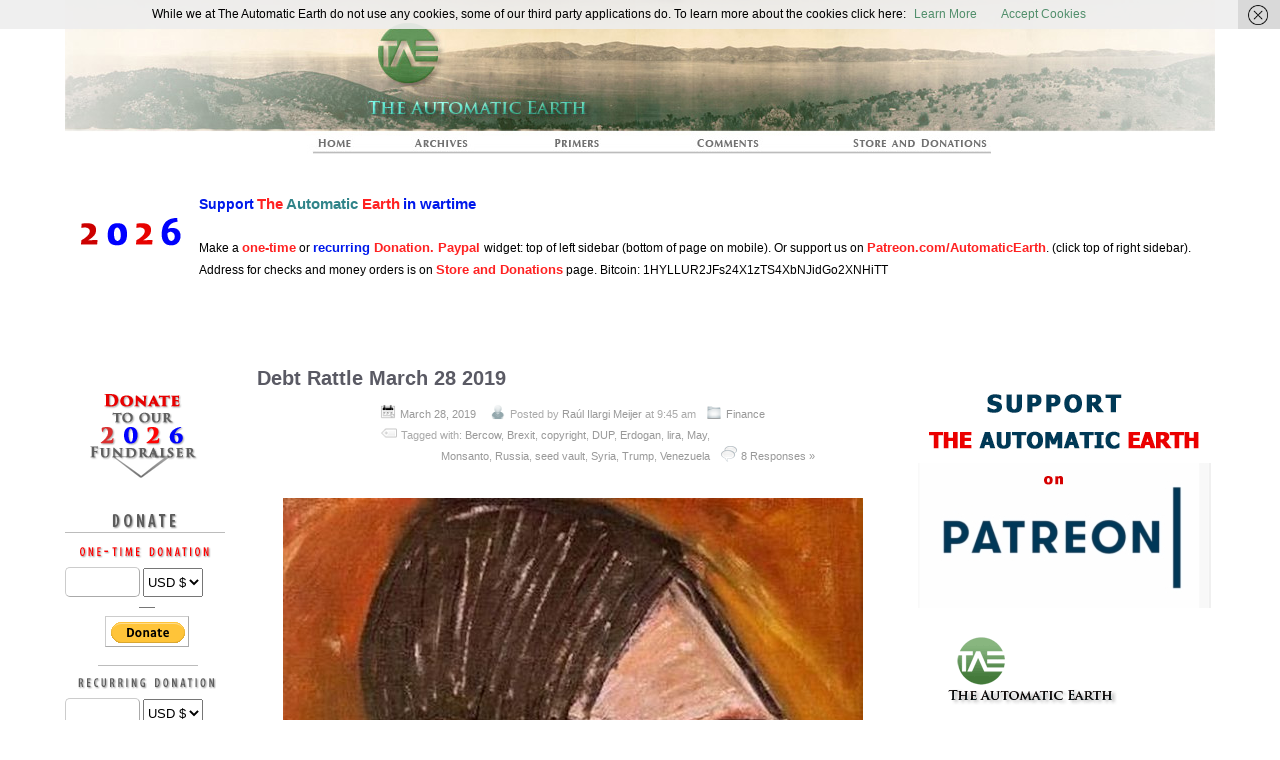

--- FILE ---
content_type: text/html; charset=UTF-8
request_url: https://www.theautomaticearth.com/tag/dup/
body_size: 90089
content:
<!DOCTYPE html>
<!--[if IE 6]> <html id="ie6" lang="en-US"> <![endif]-->
<!--[if IE 7]> <html id="ie7" lang="en-US"> <![endif]-->
<!--[if IE 8]> <html id="ie8" lang="en-US"> <![endif]-->
<!--[if !(IE 6) | !(IE 7) | !(IE 8)]><!--> <html lang="en-US"> <!--<![endif]-->

<head>
	<meta charset="UTF-8" />
	<link rel="pingback" href="https://www.theautomaticearth.com/xmlrpc.php" />
	<meta name="viewport" content="width=device-width, initial-scale=1.0">
<link rel='shortcut icon' href='https://theautomaticearth.com/wp-content/uploads/2013/06/FaviconAplha32px.png' />
	<!--[if lt IE 9]>
	<script src="https://theautomaticearth.com/wp-content/themes/suffusion/scripts/html5.js" type="text/javascript"></script>
	<![endif]-->
<meta name='robots' content='index, follow, max-image-preview:large, max-snippet:-1, max-video-preview:-1' />
	<style>img:is([sizes="auto" i], [sizes^="auto," i]) { contain-intrinsic-size: 3000px 1500px }</style>
	
	<!-- This site is optimized with the Yoast SEO plugin v26.4 - https://yoast.com/wordpress/plugins/seo/ -->
	<title>DUP Archives - The Automatic Earth</title>
	<link rel="canonical" href="https://www.theautomaticearth.com/tag/dup/" />
	<meta property="og:locale" content="en_US" />
	<meta property="og:type" content="article" />
	<meta property="og:title" content="DUP Archives - The Automatic Earth" />
	<meta property="og:url" content="https://www.theautomaticearth.com/tag/dup/" />
	<meta property="og:site_name" content="The Automatic Earth" />
	<script type="application/ld+json" class="yoast-schema-graph">{"@context":"https://schema.org","@graph":[{"@type":"CollectionPage","@id":"https://www.theautomaticearth.com/tag/dup/","url":"https://www.theautomaticearth.com/tag/dup/","name":"DUP Archives - The Automatic Earth","isPartOf":{"@id":"https://www.theautomaticearth.com/#website"},"breadcrumb":{"@id":"https://www.theautomaticearth.com/tag/dup/#breadcrumb"},"inLanguage":"en-US"},{"@type":"BreadcrumbList","@id":"https://www.theautomaticearth.com/tag/dup/#breadcrumb","itemListElement":[{"@type":"ListItem","position":1,"name":"Home","item":"https://www.theautomaticearth.com/"},{"@type":"ListItem","position":2,"name":"DUP"}]},{"@type":"WebSite","@id":"https://www.theautomaticearth.com/#website","url":"https://www.theautomaticearth.com/","name":"The Automatic Earth","description":"Real Futurists","potentialAction":[{"@type":"SearchAction","target":{"@type":"EntryPoint","urlTemplate":"https://www.theautomaticearth.com/?s={search_term_string}"},"query-input":{"@type":"PropertyValueSpecification","valueRequired":true,"valueName":"search_term_string"}}],"inLanguage":"en-US"}]}</script>
	<!-- / Yoast SEO plugin. -->


<link rel="alternate" type="application/rss+xml" title="The Automatic Earth &raquo; Feed" href="https://www.theautomaticearth.com/feed/" />
<link rel="alternate" type="application/rss+xml" title="The Automatic Earth &raquo; Comments Feed" href="https://www.theautomaticearth.com/comments/feed/" />
<link rel="alternate" type="application/rss+xml" title="The Automatic Earth &raquo; DUP Tag Feed" href="https://www.theautomaticearth.com/tag/dup/feed/" />
		<!-- This site uses the Google Analytics by MonsterInsights plugin v9.10.0 - Using Analytics tracking - https://www.monsterinsights.com/ -->
		<!-- Note: MonsterInsights is not currently configured on this site. The site owner needs to authenticate with Google Analytics in the MonsterInsights settings panel. -->
					<!-- No tracking code set -->
				<!-- / Google Analytics by MonsterInsights -->
		<script type="text/javascript">
/* <![CDATA[ */
window._wpemojiSettings = {"baseUrl":"https:\/\/s.w.org\/images\/core\/emoji\/16.0.1\/72x72\/","ext":".png","svgUrl":"https:\/\/s.w.org\/images\/core\/emoji\/16.0.1\/svg\/","svgExt":".svg","source":{"concatemoji":"https:\/\/www.theautomaticearth.com\/wp-includes\/js\/wp-emoji-release.min.js?ver=6.8.3"}};
/*! This file is auto-generated */
!function(s,n){var o,i,e;function c(e){try{var t={supportTests:e,timestamp:(new Date).valueOf()};sessionStorage.setItem(o,JSON.stringify(t))}catch(e){}}function p(e,t,n){e.clearRect(0,0,e.canvas.width,e.canvas.height),e.fillText(t,0,0);var t=new Uint32Array(e.getImageData(0,0,e.canvas.width,e.canvas.height).data),a=(e.clearRect(0,0,e.canvas.width,e.canvas.height),e.fillText(n,0,0),new Uint32Array(e.getImageData(0,0,e.canvas.width,e.canvas.height).data));return t.every(function(e,t){return e===a[t]})}function u(e,t){e.clearRect(0,0,e.canvas.width,e.canvas.height),e.fillText(t,0,0);for(var n=e.getImageData(16,16,1,1),a=0;a<n.data.length;a++)if(0!==n.data[a])return!1;return!0}function f(e,t,n,a){switch(t){case"flag":return n(e,"\ud83c\udff3\ufe0f\u200d\u26a7\ufe0f","\ud83c\udff3\ufe0f\u200b\u26a7\ufe0f")?!1:!n(e,"\ud83c\udde8\ud83c\uddf6","\ud83c\udde8\u200b\ud83c\uddf6")&&!n(e,"\ud83c\udff4\udb40\udc67\udb40\udc62\udb40\udc65\udb40\udc6e\udb40\udc67\udb40\udc7f","\ud83c\udff4\u200b\udb40\udc67\u200b\udb40\udc62\u200b\udb40\udc65\u200b\udb40\udc6e\u200b\udb40\udc67\u200b\udb40\udc7f");case"emoji":return!a(e,"\ud83e\udedf")}return!1}function g(e,t,n,a){var r="undefined"!=typeof WorkerGlobalScope&&self instanceof WorkerGlobalScope?new OffscreenCanvas(300,150):s.createElement("canvas"),o=r.getContext("2d",{willReadFrequently:!0}),i=(o.textBaseline="top",o.font="600 32px Arial",{});return e.forEach(function(e){i[e]=t(o,e,n,a)}),i}function t(e){var t=s.createElement("script");t.src=e,t.defer=!0,s.head.appendChild(t)}"undefined"!=typeof Promise&&(o="wpEmojiSettingsSupports",i=["flag","emoji"],n.supports={everything:!0,everythingExceptFlag:!0},e=new Promise(function(e){s.addEventListener("DOMContentLoaded",e,{once:!0})}),new Promise(function(t){var n=function(){try{var e=JSON.parse(sessionStorage.getItem(o));if("object"==typeof e&&"number"==typeof e.timestamp&&(new Date).valueOf()<e.timestamp+604800&&"object"==typeof e.supportTests)return e.supportTests}catch(e){}return null}();if(!n){if("undefined"!=typeof Worker&&"undefined"!=typeof OffscreenCanvas&&"undefined"!=typeof URL&&URL.createObjectURL&&"undefined"!=typeof Blob)try{var e="postMessage("+g.toString()+"("+[JSON.stringify(i),f.toString(),p.toString(),u.toString()].join(",")+"));",a=new Blob([e],{type:"text/javascript"}),r=new Worker(URL.createObjectURL(a),{name:"wpTestEmojiSupports"});return void(r.onmessage=function(e){c(n=e.data),r.terminate(),t(n)})}catch(e){}c(n=g(i,f,p,u))}t(n)}).then(function(e){for(var t in e)n.supports[t]=e[t],n.supports.everything=n.supports.everything&&n.supports[t],"flag"!==t&&(n.supports.everythingExceptFlag=n.supports.everythingExceptFlag&&n.supports[t]);n.supports.everythingExceptFlag=n.supports.everythingExceptFlag&&!n.supports.flag,n.DOMReady=!1,n.readyCallback=function(){n.DOMReady=!0}}).then(function(){return e}).then(function(){var e;n.supports.everything||(n.readyCallback(),(e=n.source||{}).concatemoji?t(e.concatemoji):e.wpemoji&&e.twemoji&&(t(e.twemoji),t(e.wpemoji)))}))}((window,document),window._wpemojiSettings);
/* ]]> */
</script>
<link rel='stylesheet' id='style-css' href='https://theautomaticearth.com/wp-content/plugins/hide-widget-title/style.css?ver=1.0' type='text/css' media='screen' />
<style id='wp-emoji-styles-inline-css' type='text/css'>

	img.wp-smiley, img.emoji {
		display: inline !important;
		border: none !important;
		box-shadow: none !important;
		height: 1em !important;
		width: 1em !important;
		margin: 0 0.07em !important;
		vertical-align: -0.1em !important;
		background: none !important;
		padding: 0 !important;
	}
</style>
<link rel='stylesheet' id='wp-block-library-css' href='https://theautomaticearth.com/wp-includes/css/dist/block-library/style.min.css?ver=6.8.3' type='text/css' media='all' />
<style id='classic-theme-styles-inline-css' type='text/css'>
/*! This file is auto-generated */
.wp-block-button__link{color:#fff;background-color:#32373c;border-radius:9999px;box-shadow:none;text-decoration:none;padding:calc(.667em + 2px) calc(1.333em + 2px);font-size:1.125em}.wp-block-file__button{background:#32373c;color:#fff;text-decoration:none}
</style>
<style id='js-archive-list-archive-widget-style-inline-css' type='text/css'>
/*!***************************************************************************************************************************************************************************************************************************************!*\
  !*** css ./node_modules/css-loader/dist/cjs.js??ruleSet[1].rules[4].use[1]!./node_modules/postcss-loader/dist/cjs.js??ruleSet[1].rules[4].use[2]!./node_modules/sass-loader/dist/cjs.js??ruleSet[1].rules[4].use[3]!./src/style.scss ***!
  \***************************************************************************************************************************************************************************************************************************************/
@charset "UTF-8";
/**
 * The following styles get applied both on the front of your site
 * and in the editor.
 *
 * Replace them with your own styles or remove the file completely.
 */
.js-archive-list a,
.js-archive-list a:focus,
.js-archive-list a:hover {
  text-decoration: none;
}
.js-archive-list .loading {
  display: inline-block;
  padding-left: 5px;
  vertical-align: middle;
  width: 25px;
}

.jal-hide {
  display: none;
}

.widget_jaw_widget ul.jaw_widget,
ul.jaw_widget ul,
body .wp-block-js-archive-list-archive-widget ul.jaw_widget,
body .wp-block-js-archive-list-archive-widget ul.jaw_widget ul,
body ul.jaw_widget {
  list-style: none;
  margin-left: 0;
  padding-left: 0;
}

.widget_jaw_widget ul.jaw_widget li,
.wp-block-js-archive-list-archive-widget ul.jaw_widget li,
.jaw_widget ul li {
  padding-left: 1rem;
  list-style: none;
}
.widget_jaw_widget ul.jaw_widget li::before,
.wp-block-js-archive-list-archive-widget ul.jaw_widget li::before,
.jaw_widget ul li::before {
  content: "";
}
.widget_jaw_widget ul.jaw_widget li .post-date,
.wp-block-js-archive-list-archive-widget ul.jaw_widget li .post-date,
.jaw_widget ul li .post-date {
  padding-left: 5px;
}
.widget_jaw_widget ul.jaw_widget li .post-date::before,
.wp-block-js-archive-list-archive-widget ul.jaw_widget li .post-date::before,
.jaw_widget ul li .post-date::before {
  content: "—";
  padding-right: 5px;
}

/** Bullet's padding **/
.jaw_symbol {
  margin-right: 0.5rem;
}

/*# sourceMappingURL=style-index.css.map*/
</style>
<link rel='stylesheet' id='awsm-ead-public-css' href='https://theautomaticearth.com/wp-content/plugins/embed-any-document/css/embed-public.min.css?ver=2.7.8' type='text/css' media='all' />
<style id='global-styles-inline-css' type='text/css'>
:root{--wp--preset--aspect-ratio--square: 1;--wp--preset--aspect-ratio--4-3: 4/3;--wp--preset--aspect-ratio--3-4: 3/4;--wp--preset--aspect-ratio--3-2: 3/2;--wp--preset--aspect-ratio--2-3: 2/3;--wp--preset--aspect-ratio--16-9: 16/9;--wp--preset--aspect-ratio--9-16: 9/16;--wp--preset--color--black: #000000;--wp--preset--color--cyan-bluish-gray: #abb8c3;--wp--preset--color--white: #ffffff;--wp--preset--color--pale-pink: #f78da7;--wp--preset--color--vivid-red: #cf2e2e;--wp--preset--color--luminous-vivid-orange: #ff6900;--wp--preset--color--luminous-vivid-amber: #fcb900;--wp--preset--color--light-green-cyan: #7bdcb5;--wp--preset--color--vivid-green-cyan: #00d084;--wp--preset--color--pale-cyan-blue: #8ed1fc;--wp--preset--color--vivid-cyan-blue: #0693e3;--wp--preset--color--vivid-purple: #9b51e0;--wp--preset--gradient--vivid-cyan-blue-to-vivid-purple: linear-gradient(135deg,rgba(6,147,227,1) 0%,rgb(155,81,224) 100%);--wp--preset--gradient--light-green-cyan-to-vivid-green-cyan: linear-gradient(135deg,rgb(122,220,180) 0%,rgb(0,208,130) 100%);--wp--preset--gradient--luminous-vivid-amber-to-luminous-vivid-orange: linear-gradient(135deg,rgba(252,185,0,1) 0%,rgba(255,105,0,1) 100%);--wp--preset--gradient--luminous-vivid-orange-to-vivid-red: linear-gradient(135deg,rgba(255,105,0,1) 0%,rgb(207,46,46) 100%);--wp--preset--gradient--very-light-gray-to-cyan-bluish-gray: linear-gradient(135deg,rgb(238,238,238) 0%,rgb(169,184,195) 100%);--wp--preset--gradient--cool-to-warm-spectrum: linear-gradient(135deg,rgb(74,234,220) 0%,rgb(151,120,209) 20%,rgb(207,42,186) 40%,rgb(238,44,130) 60%,rgb(251,105,98) 80%,rgb(254,248,76) 100%);--wp--preset--gradient--blush-light-purple: linear-gradient(135deg,rgb(255,206,236) 0%,rgb(152,150,240) 100%);--wp--preset--gradient--blush-bordeaux: linear-gradient(135deg,rgb(254,205,165) 0%,rgb(254,45,45) 50%,rgb(107,0,62) 100%);--wp--preset--gradient--luminous-dusk: linear-gradient(135deg,rgb(255,203,112) 0%,rgb(199,81,192) 50%,rgb(65,88,208) 100%);--wp--preset--gradient--pale-ocean: linear-gradient(135deg,rgb(255,245,203) 0%,rgb(182,227,212) 50%,rgb(51,167,181) 100%);--wp--preset--gradient--electric-grass: linear-gradient(135deg,rgb(202,248,128) 0%,rgb(113,206,126) 100%);--wp--preset--gradient--midnight: linear-gradient(135deg,rgb(2,3,129) 0%,rgb(40,116,252) 100%);--wp--preset--font-size--small: 13px;--wp--preset--font-size--medium: 20px;--wp--preset--font-size--large: 36px;--wp--preset--font-size--x-large: 42px;--wp--preset--spacing--20: 0.44rem;--wp--preset--spacing--30: 0.67rem;--wp--preset--spacing--40: 1rem;--wp--preset--spacing--50: 1.5rem;--wp--preset--spacing--60: 2.25rem;--wp--preset--spacing--70: 3.38rem;--wp--preset--spacing--80: 5.06rem;--wp--preset--shadow--natural: 6px 6px 9px rgba(0, 0, 0, 0.2);--wp--preset--shadow--deep: 12px 12px 50px rgba(0, 0, 0, 0.4);--wp--preset--shadow--sharp: 6px 6px 0px rgba(0, 0, 0, 0.2);--wp--preset--shadow--outlined: 6px 6px 0px -3px rgba(255, 255, 255, 1), 6px 6px rgba(0, 0, 0, 1);--wp--preset--shadow--crisp: 6px 6px 0px rgba(0, 0, 0, 1);}:where(.is-layout-flex){gap: 0.5em;}:where(.is-layout-grid){gap: 0.5em;}body .is-layout-flex{display: flex;}.is-layout-flex{flex-wrap: wrap;align-items: center;}.is-layout-flex > :is(*, div){margin: 0;}body .is-layout-grid{display: grid;}.is-layout-grid > :is(*, div){margin: 0;}:where(.wp-block-columns.is-layout-flex){gap: 2em;}:where(.wp-block-columns.is-layout-grid){gap: 2em;}:where(.wp-block-post-template.is-layout-flex){gap: 1.25em;}:where(.wp-block-post-template.is-layout-grid){gap: 1.25em;}.has-black-color{color: var(--wp--preset--color--black) !important;}.has-cyan-bluish-gray-color{color: var(--wp--preset--color--cyan-bluish-gray) !important;}.has-white-color{color: var(--wp--preset--color--white) !important;}.has-pale-pink-color{color: var(--wp--preset--color--pale-pink) !important;}.has-vivid-red-color{color: var(--wp--preset--color--vivid-red) !important;}.has-luminous-vivid-orange-color{color: var(--wp--preset--color--luminous-vivid-orange) !important;}.has-luminous-vivid-amber-color{color: var(--wp--preset--color--luminous-vivid-amber) !important;}.has-light-green-cyan-color{color: var(--wp--preset--color--light-green-cyan) !important;}.has-vivid-green-cyan-color{color: var(--wp--preset--color--vivid-green-cyan) !important;}.has-pale-cyan-blue-color{color: var(--wp--preset--color--pale-cyan-blue) !important;}.has-vivid-cyan-blue-color{color: var(--wp--preset--color--vivid-cyan-blue) !important;}.has-vivid-purple-color{color: var(--wp--preset--color--vivid-purple) !important;}.has-black-background-color{background-color: var(--wp--preset--color--black) !important;}.has-cyan-bluish-gray-background-color{background-color: var(--wp--preset--color--cyan-bluish-gray) !important;}.has-white-background-color{background-color: var(--wp--preset--color--white) !important;}.has-pale-pink-background-color{background-color: var(--wp--preset--color--pale-pink) !important;}.has-vivid-red-background-color{background-color: var(--wp--preset--color--vivid-red) !important;}.has-luminous-vivid-orange-background-color{background-color: var(--wp--preset--color--luminous-vivid-orange) !important;}.has-luminous-vivid-amber-background-color{background-color: var(--wp--preset--color--luminous-vivid-amber) !important;}.has-light-green-cyan-background-color{background-color: var(--wp--preset--color--light-green-cyan) !important;}.has-vivid-green-cyan-background-color{background-color: var(--wp--preset--color--vivid-green-cyan) !important;}.has-pale-cyan-blue-background-color{background-color: var(--wp--preset--color--pale-cyan-blue) !important;}.has-vivid-cyan-blue-background-color{background-color: var(--wp--preset--color--vivid-cyan-blue) !important;}.has-vivid-purple-background-color{background-color: var(--wp--preset--color--vivid-purple) !important;}.has-black-border-color{border-color: var(--wp--preset--color--black) !important;}.has-cyan-bluish-gray-border-color{border-color: var(--wp--preset--color--cyan-bluish-gray) !important;}.has-white-border-color{border-color: var(--wp--preset--color--white) !important;}.has-pale-pink-border-color{border-color: var(--wp--preset--color--pale-pink) !important;}.has-vivid-red-border-color{border-color: var(--wp--preset--color--vivid-red) !important;}.has-luminous-vivid-orange-border-color{border-color: var(--wp--preset--color--luminous-vivid-orange) !important;}.has-luminous-vivid-amber-border-color{border-color: var(--wp--preset--color--luminous-vivid-amber) !important;}.has-light-green-cyan-border-color{border-color: var(--wp--preset--color--light-green-cyan) !important;}.has-vivid-green-cyan-border-color{border-color: var(--wp--preset--color--vivid-green-cyan) !important;}.has-pale-cyan-blue-border-color{border-color: var(--wp--preset--color--pale-cyan-blue) !important;}.has-vivid-cyan-blue-border-color{border-color: var(--wp--preset--color--vivid-cyan-blue) !important;}.has-vivid-purple-border-color{border-color: var(--wp--preset--color--vivid-purple) !important;}.has-vivid-cyan-blue-to-vivid-purple-gradient-background{background: var(--wp--preset--gradient--vivid-cyan-blue-to-vivid-purple) !important;}.has-light-green-cyan-to-vivid-green-cyan-gradient-background{background: var(--wp--preset--gradient--light-green-cyan-to-vivid-green-cyan) !important;}.has-luminous-vivid-amber-to-luminous-vivid-orange-gradient-background{background: var(--wp--preset--gradient--luminous-vivid-amber-to-luminous-vivid-orange) !important;}.has-luminous-vivid-orange-to-vivid-red-gradient-background{background: var(--wp--preset--gradient--luminous-vivid-orange-to-vivid-red) !important;}.has-very-light-gray-to-cyan-bluish-gray-gradient-background{background: var(--wp--preset--gradient--very-light-gray-to-cyan-bluish-gray) !important;}.has-cool-to-warm-spectrum-gradient-background{background: var(--wp--preset--gradient--cool-to-warm-spectrum) !important;}.has-blush-light-purple-gradient-background{background: var(--wp--preset--gradient--blush-light-purple) !important;}.has-blush-bordeaux-gradient-background{background: var(--wp--preset--gradient--blush-bordeaux) !important;}.has-luminous-dusk-gradient-background{background: var(--wp--preset--gradient--luminous-dusk) !important;}.has-pale-ocean-gradient-background{background: var(--wp--preset--gradient--pale-ocean) !important;}.has-electric-grass-gradient-background{background: var(--wp--preset--gradient--electric-grass) !important;}.has-midnight-gradient-background{background: var(--wp--preset--gradient--midnight) !important;}.has-small-font-size{font-size: var(--wp--preset--font-size--small) !important;}.has-medium-font-size{font-size: var(--wp--preset--font-size--medium) !important;}.has-large-font-size{font-size: var(--wp--preset--font-size--large) !important;}.has-x-large-font-size{font-size: var(--wp--preset--font-size--x-large) !important;}
:where(.wp-block-post-template.is-layout-flex){gap: 1.25em;}:where(.wp-block-post-template.is-layout-grid){gap: 1.25em;}
:where(.wp-block-columns.is-layout-flex){gap: 2em;}:where(.wp-block-columns.is-layout-grid){gap: 2em;}
:root :where(.wp-block-pullquote){font-size: 1.5em;line-height: 1.6;}
</style>
<link rel='stylesheet' id='adsns_css-css' href='https://theautomaticearth.com/wp-content/plugins/adsense-plugin/css/adsns.css?ver=1.50' type='text/css' media='all' />
<link rel='stylesheet' id='bbp-default-css' href='https://theautomaticearth.com/wp-content/plugins/bbpress/templates/default/css/bbpress.min.css?ver=2.6.14' type='text/css' media='all' />
<link rel='stylesheet' id='suffusion-theme-css' href='https://theautomaticearth.com/wp-content/themes/suffusion/style.css?ver=4.4.9' type='text/css' media='all' />
<link rel='stylesheet' id='suffusion-theme-skin-1-css' href='https://theautomaticearth.com/wp-content/themes/suffusion/skins/minima/skin.css?ver=4.4.9' type='text/css' media='all' />
<link rel='stylesheet' id='suffusion-child-css' href='https://theautomaticearth.com/wp-content/themes/old/suffusion_child/style.css?ver=4.4.9' type='text/css' media='all' />
<!--[if !IE]>--><link rel='stylesheet' id='suffusion-rounded-css' href='https://theautomaticearth.com/wp-content/themes/suffusion/rounded-corners.css?ver=4.4.9' type='text/css' media='all' />
<!--<![endif]-->
<!--[if gt IE 8]><link rel='stylesheet' id='suffusion-rounded-css' href='https://theautomaticearth.com/wp-content/themes/suffusion/rounded-corners.css?ver=4.4.9' type='text/css' media='all' />
<![endif]-->
<!--[if lt IE 8]><link rel='stylesheet' id='suffusion-ie-css' href='https://theautomaticearth.com/wp-content/themes/suffusion/ie-fix.css?ver=4.4.9' type='text/css' media='all' />
<![endif]-->
<link rel='stylesheet' id='suffusion-generated-css' href='https://theautomaticearth.com/wp-content/uploads/suffusion/custom-styles.css?ver=4.4.9' type='text/css' media='all' />
<link rel='stylesheet' id='suffusion-bbpress-style-css' href='https://theautomaticearth.com/wp-content/plugins/suffusion-bbpress-pack/include/css/bbpress.css?ver=1.01' type='text/css' media='screen' />
<link rel='stylesheet' id='suffusion-commerce-pack-css' href='https://theautomaticearth.com/wp-content/plugins/suffusion-commerce-pack/include/css/scp.css?ver=1.12' type='text/css' media='all' />
<script type="text/javascript" src="https://theautomaticearth.com/wp-includes/js/jquery/jquery.min.js?ver=3.7.1" id="jquery-core-js"></script>
<script type="text/javascript" src="https://theautomaticearth.com/wp-includes/js/jquery/jquery-migrate.min.js?ver=3.4.1" id="jquery-migrate-js"></script>
<script type="text/javascript" id="suffusion-js-extra">
/* <![CDATA[ */
var Suffusion_JS = {"wrapper_width_type_page_template_1l_sidebar_php":"fixed","wrapper_max_width_page_template_1l_sidebar_php":"1200","wrapper_min_width_page_template_1l_sidebar_php":"600","wrapper_orig_width_page_template_1l_sidebar_php":"75","wrapper_width_type_page_template_1r_sidebar_php":"fixed","wrapper_max_width_page_template_1r_sidebar_php":"1200","wrapper_min_width_page_template_1r_sidebar_php":"600","wrapper_orig_width_page_template_1r_sidebar_php":"75","wrapper_width_type_page_template_1l1r_sidebar_php":"fixed","wrapper_max_width_page_template_1l1r_sidebar_php":"1000","wrapper_min_width_page_template_1l1r_sidebar_php":"600","wrapper_orig_width_page_template_1l1r_sidebar_php":"75","wrapper_width_type_page_template_2l_sidebars_php":"fixed","wrapper_max_width_page_template_2l_sidebars_php":"1200","wrapper_min_width_page_template_2l_sidebars_php":"600","wrapper_orig_width_page_template_2l_sidebars_php":"75","wrapper_width_type_page_template_2r_sidebars_php":"fixed","wrapper_max_width_page_template_2r_sidebars_php":"1200","wrapper_min_width_page_template_2r_sidebars_php":"600","wrapper_orig_width_page_template_2r_sidebars_php":"75","wrapper_width_type":"fixed","wrapper_max_width":"1200","wrapper_min_width":"600","wrapper_orig_width":"75","wrapper_width_type_page_template_no_sidebars_php":"fixed","wrapper_max_width_page_template_no_sidebars_php":"1200","wrapper_min_width_page_template_no_sidebars_php":"600","wrapper_orig_width_page_template_no_sidebars_php":"75","suf_featured_interval":"4000","suf_featured_transition_speed":"1000","suf_featured_fx":"fade","suf_featured_pause":"Pause","suf_featured_resume":"Resume","suf_featured_sync":"0","suf_featured_pager_style":"numbers","suf_nav_delay":"500","suf_nav_effect":"fade","suf_navt_delay":"500","suf_navt_effect":"fade","suf_jq_masonry_enabled":"enabled","suf_fix_aspect_ratio":"preserve","suf_show_drop_caps":""};
/* ]]> */
</script>
<script type="text/javascript" src="https://theautomaticearth.com/wp-content/themes/suffusion/scripts/suffusion.js?ver=4.4.9" id="suffusion-js"></script>
<link rel="https://api.w.org/" href="https://www.theautomaticearth.com/wp-json/" /><link rel="alternate" title="JSON" type="application/json" href="https://www.theautomaticearth.com/wp-json/wp/v2/tags/3013" /><link rel="EditURI" type="application/rsd+xml" title="RSD" href="https://www.theautomaticearth.com/xmlrpc.php?rsd" />
<!-- Start Additional Feeds -->
<!-- End Additional Feeds -->
<style type="text/css">
		.custom-header .blogtitle a,
	.custom-header .description {
		position: absolute !important;
		clip: rect(1px 1px 1px 1px); /* IE6, IE7 */
		clip: rect(1px, 1px, 1px, 1px);
	}
		</style>
		<!-- Custom CSS styles defined in options -->
		<style type="text/css">

			/* <![CDATA[ */
html {
    margin-top: 0px !important;
}

#wrapper {
    padding: 0;
    width: 1155px;
}

#header {
    padding: 0px;
}

#header-container {
    width: 1155px;
}

h1.posttitle a, h2.posttitle a, h1.posttitle a:visited, h2.posttitle a:visited, h1.posttitle a:hover, h2.posttitle a:hover {
    font-family: Helvetica,Arial,sans-serif;
}

h1.posttitle, h2.posttitle {
    border-bottom: none;
}

.dbx-content {
    padding: 0px;
}

#preload-border { background: url('https://theautomaticearth.com/wp-content/uploads/2013/08/HorLine300AFAFAF.png') no-repeat -9999px -9999px; }

.post, article.page {
    background-image: url('https://theautomaticearth.com/wp-content/uploads/2013/08/HorLine300AFAFAF.png'); /*make your image a solid line 1px tall by 250px wide (or so)*/
    background-position: bottom center;
    background-repeat:no-repeat;
    border-style: none;
}

#nav ul {
height: 24px;
}

li.regular-tab, li.cat-item {
height: 19px;
}

#preload-01 { background: url('https://theautomaticearth.com/wp-content/uploads/2013/08/MenuWLine1.png') no-repeat -9999px -9999px; }
#preload-02 { background: url('https://theautomaticearth.com/wp-content/uploads/2013/08/MenuWLine2.png') no-repeat -9999px -9999px; }
#preload-03 { background: url('https://theautomaticearth.com/wp-content/uploads/2013/08/MenuWLine3.png') no-repeat -9999px -9999px; }
#preload-04 { background: url('https://theautomaticearth.com/wp-content/uploads/2013/08/MenuWLine4.png') no-repeat -9999px -9999px; }
#preload-05 { background: url('https://theautomaticearth.com/wp-content/uploads/2013/08/MenuWLine5.png') no-repeat -9999px -9999px; }
#preload-06 { background: url('https://theautomaticearth.com/wp-content/uploads/2013/08/MenuWLine6.png') no-repeat -9999px -9999px; }

#nav.continuous ul li.menu-item-312 a {
width:66px;
text-indent:-9999px;
background-image:url('https://theautomaticearth.com/wp-content/uploads/2013/08/MenuWLine1.png');
background-repeat: no-repeat;
height: 21px;
}
#nav.continuous ul li.menu-item-312 a:hover {
width:66px;
text-indent:-9999px;
background-image:url('https://theautomaticearth.com/wp-content/uploads/2013/08/MenuWLine1.png');
background-repeat: no-repeat;
height: 21px;
}
/*
#nav.continuous ul li.menu-item-312 a:active {
width:66px;
text-indent:-9999px;
background-image:url('https://theautomaticearth.com/wp-content/uploads/2013/08/MenuWLine1.png');
background-repeat: no-repeat;
height: 21px;
}
*/

#nav.continuous ul li.menu-item-307 a {
width:128px;
text-indent:-9999px;
background-image:url('https://theautomaticearth.com/wp-content/uploads/2013/08/MenuWLine2.png');
background-repeat: no-repeat;
height: 21px;
}
#nav.continuous ul li.menu-item-307 a:hover {
width:128px;
text-indent:-9999px;
background-image:url('https://theautomaticearth.com/wp-content/uploads/2013/08/MenuWLine2.png');
background-repeat: no-repeat;
height: 21px;
}
/*
#nav.continuous ul li.menu-item-307 a:active {
width:128px;
text-indent:-9999px;
background-image:url('https://theautomaticearth.com/wp-content/uploads/2013/08/MenuWLine1.png');
background-repeat: no-repeat;
height: 21px;
}
*/

#nav.continuous ul li.menu-item-8243 a {
width:110px;
text-indent:-9999px;
background-image:url('https://theautomaticearth.com/wp-content/uploads/2013/08/MenuWLine3.png');
background-repeat: no-repeat;
height: 21px;
}
#nav.continuous ul li.menu-item-8243 a:hover {
width:110px;
text-indent:-9999px;
background-image:url('https://theautomaticearth.com/wp-content/uploads/2013/08/MenuWLine3.png');
background-repeat: no-repeat;
height: 21px;
}
/*
#nav.continuous ul li.menu-item-304 a:active {
width:110px;
text-indent:-9999px;
background-image:url('https://theautomaticearth.com/wp-content/uploads/2013/08/MenuWLine1.png');
background-repeat: no-repeat;
height: 21px;
}
*/

#nav.continuous ul li.menu-item-11586 a {
width:128px;
text-indent:-9999px;
background-image:url('https://theautomaticearth.com/wp-content/uploads/2013/08/MenuWLine4.png');
background-repeat: no-repeat;
height: 21px;
}
#nav.continuous ul li.menu-item-11586 a:hover {
width:128px;
text-indent:-9999px;
background-image:url('https://theautomaticearth.com/wp-content/uploads/2013/08/MenuWLine4.png');
background-repeat: no-repeat;
height: 21px;
}
/*
#nav.continuous ul li.menu-item-11586 a:active {
width:128px;
text-indent:-9999px;
background-image:url('https://theautomaticearth.com/wp-content/uploads/2013/08/MenuWLine1.png');
background-repeat: no-repeat;
height: 21px;
}
*/

#nav.continuous ul li.menu-item-8249 a {
width:182px;
text-indent:-9999px;
background-image:url('https://theautomaticearth.com/wp-content/uploads/2013/08/MenuWLine5.png');
background-repeat: no-repeat;
height: 21px;
}
#nav.continuous ul li.menu-item-8249 a:hover {
width:182px;
text-indent:-9999px;
background-image:url('https://theautomaticearth.com/wp-content/uploads/2013/08/MenuWLine5.png');
background-repeat: no-repeat;
height: 21px;
}
/*
#nav.continuous ul li.menu-item-305 a:active {
width:182px;
text-indent:-9999px;
background-image:url('https://theautomaticearth.com/wp-content/uploads/2013/08/MenuWLine1.png');
background-repeat: no-repeat;
height: 21px;
}
*/

#nav.continuous ul li.menu-item-8760 a {
width:174px;
text-indent:-9999px;
background-image:url('https://theautomaticearth.com/wp-content/uploads/2013/08/MenuWLine6.png');
background-repeat: no-repeat;
height: 21px;
}
#nav.continuous ul li.menu-item-8760 a:hover {
width:174px;
text-indent:-9999px;
background-image:url('https://theautomaticearth.com/wp-content/uploads/2013/08/MenuWLine6.png');
background-repeat: no-repeat;
height: 21px;
}
/*
#nav.continuous ul li.menu-item-8760 a:active {
width:174px;
text-indent:-9999px;
background-image:url('https://theautomaticearth.com/wp-content/uploads/2013/08/MenuWLine1.png');
background-repeat: no-repeat;
height: 21px;
}
*/

/* Page-Specific CSS */
.page-id-363 .author {
     visibility: hidden;
}
.page-id-372 .author {
     visibility: hidden;
}

.page-id-8306 .author {
     visibility: hidden;
}

.page-id-8320 .author {
     visibility: hidden;
}

.page-id-8323 .author {
     visibility: hidden;
}

/*Move Excerpt Images above post
.suf-thumbnail-anchor-left { width: 100%;}*/
.suf-thumbnail-anchor-left {
    float: left;
    padding-right: 3px;
}

.postdata.line {
    padding-top: 0.8em, 0.8em, 0em, 0.8em;
}

.entry, .non-wp-entry {
    padding: 3px 0 5px;
}

/* WooCommerce */
.woocommerce ul.products li.product, .woocommerce-page ul.products li.product {
     width: auto;
}

.woocommerce a.button, .woocommerce button.button, .woocommerce input.button, .woocommerce #respond input#submit, .woocommerce #content input.button, .woocommerce-page a.button, .woocommerce-page button.button, .woocommerce-page input.button, .woocommerce-page #respond input#submit, .woocommerce-page #content input.button {
    color: #FFFFFF;
}

.woocommerce .related ul.products li.product, .woocommerce .related ul li.product, .woocommerce .upsells.products ul.products li.product, .woocommerce .upsells.products ul li.product, .woocommerce-page .related ul.products li.product, .woocommerce-page .related ul li.product, .woocommerce-page .upsells.products ul.products li.product, .woocommerce-page .upsells.products ul li.product {
    display: block;
    float: left;
    margin: 10px;
    width: auto;
}

#shop_container1{
  width:auto; 
  height: 550px;
  padding-top: 20px;
  float: clear;
}
#shop_container2{
  width:auto;         
  height: 260px;
  float: clear;
}
#shop_container3{
  width:auto; 
  height: 545px;
  padding-top: 20px;
  float: clear;
}

.category_blurb {
    float: left;
    height: 265px;
    margin-left: auto;
    margin-right: auto;
    width: 385px;
}

.category_image {
    width: 317px;
    margin-left: auto;
    margin-right: auto;
    height: 250px;
    float: left;
}

.category_image_blurb {
    width: 630px;
    margin-left: auto;
    margin-right: auto;
    height: 255px;
    float: left;
}
.product_image_spacer {
    width: 65px;
    height: 100px;
    float: left;
}

#video_block {
    background-image: url("https://theautomaticearth.com/wp-content/uploads/2013/08/HorLine300AFAFAF.png");
    background-position: center bottom;
    background-repeat: no-repeat;
    border-style: none;
    padding-bottom: 15px;
}

.product_images {
    float: left;
    width: 150px;
}

#returnshopbutton {
    height: 19px;
    line-height: 17px;
}

div.in-stock {
    height: 235px;
}

#cat_img1 {
    margin-top: 115px;
}

#cat_img2 {
    margin-top: -7px;
}

#cat_blurb {
    margin-right: 30px;
}

#blurb2 {
    padding-top: 15px;
}

.woocommerce span.onsale {
   display: none;
}
.woocommerce ul.products li.product .price {
    color: #f80000;
}

/* WooCommerce Product Widgets */
.textwidget .woocommerce ul.products li.product {
    width: auto;
    height: 310px;
    margin: 0;
}

.textwidget .woocommerce ul.products {
    margin: 0;
}

.textwidget .woocommerce.columns-4 ul.products li.product {
    margin-bottom: 0;
    margin-top: 18px;
}


/* BBPress */
.bbp-login-form fieldset {
    padding: 0;
}
a.button.logout-link {
    color: #EEEEEE;
}
.posted_in{display:none}
.tagged_as{display:none}

/* IE 8 and below */
html#ieLT9 .sidebar-shell.sidebar-shell-right {
    display: none;
}

.woocommerce a.button, .woocommerce input.button {
  background-color: rgb(68, 68, 68);
}			/* ]]> */
		</style>
		<!-- /Custom CSS styles defined in options -->

<link rel="stylesheet" href="/wp-content/themes/suffusion/css/custom.css"	

<!-- location header -->
</head>

<body class="archive tag tag-dup tag-3013 wp-theme-suffusion wp-child-theme-oldsuffusion_child minima suffusion-custom preset-custom-componentspx device-desktop">
	<div class="modal"></div>
    				<div id="wrapper" class="fix">
					<div id="header-container" class="custom-header fix">
					<div class="menu--toggle">
		<img src="https://theautomaticearth.com/wp-content/themes/old/suffusion_child/images/mobile-menu.png" alt="Menu Icon">
	</div>
 	<nav id="mobile-nav" class="continuous fix toggle-menu">
		<div class='col-control center'>
		<div class="mobile-close">X</div>
<ul class='sf-menu'>
<li id="menu-item-312" class="menu-item menu-item-type-post_type menu-item-object-page menu-item-312 dd-tab"><a href="https://www.theautomaticearth.com/the-automatic-earth/">The Automatic Earth</a></li>
<li id="menu-item-8243" class="menu-item menu-item-type-post_type menu-item-object-page menu-item-8243 dd-tab"><a href="https://www.theautomaticearth.com/archives/">Archives</a></li>
<li id="menu-item-307" class="menu-item menu-item-type-taxonomy menu-item-object-category menu-item-307 dd-tab"><a href="https://www.theautomaticearth.com/category/primers/">Primers</a></li>
<li id="menu-item-11586" class="menu-item menu-item-type-post_type menu-item-object-page menu-item-11586 dd-tab"><a href="https://www.theautomaticearth.com/comments/">Forum</a></li>
<li id="menu-item-8249" class="menu-item menu-item-type-post_type menu-item-object-page menu-item-8249 dd-tab"><a href="https://www.theautomaticearth.com/media/">Lectures and Media</a></li>
<li id="menu-item-8760" class="menu-item menu-item-type-post_type menu-item-object-page menu-item-8760 dd-tab"><a href="https://www.theautomaticearth.com/store-and-donations/">Store and Donations</a></li>

</ul>
		</div><!-- /col-control -->
	</nav><!-- /nav -->
	<header id="header" class="fix">
			<h1 class="blogtitle center"><a href="https://www.theautomaticearth.com">The Automatic Earth</a></h1>
		<div class="description right">Real Futurists</div>
    </header><!-- /header -->
 	<nav id="nav" class="continuous fix">
		<div class='col-control center'>
<ul class='sf-menu'>
<li class="menu-item menu-item-type-post_type menu-item-object-page menu-item-312 dd-tab"><a href="https://www.theautomaticearth.com/the-automatic-earth/">The Automatic Earth</a></li>
<li class="menu-item menu-item-type-post_type menu-item-object-page menu-item-8243 dd-tab"><a href="https://www.theautomaticearth.com/archives/">Archives</a></li>
<li class="menu-item menu-item-type-taxonomy menu-item-object-category menu-item-307 dd-tab"><a href="https://www.theautomaticearth.com/category/primers/">Primers</a></li>
<li class="menu-item menu-item-type-post_type menu-item-object-page menu-item-11586 dd-tab"><a href="https://www.theautomaticearth.com/comments/">Forum</a></li>
<li class="menu-item menu-item-type-post_type menu-item-object-page menu-item-8249 dd-tab"><a href="https://www.theautomaticearth.com/media/">Lectures and Media</a></li>
<li class="menu-item menu-item-type-post_type menu-item-object-page menu-item-8760 dd-tab"><a href="https://www.theautomaticearth.com/store-and-donations/">Store and Donations</a></li>

</ul>
		</div><!-- /col-control -->
	</nav><!-- /nav -->
			</div><!-- //#header-container -->
<!-- horizontal-outer-widgets-1 Widget Area -->
<div id="horizontal-outer-widgets-1" class="dbx-group boxed warea fix">
	<!-- widget start --><aside id="text-31" class="suf-widget suf-horizontal-widget suf-widget-1c widget_text"><div class="dbx-content">			<div class="textwidget"><br />
<center><table width="1130" border="0" cellpadding="0" cellspacing="2">
<tbody> <tr><td width="100"> <img align="left" border="0" src="https://theautomaticearth.com/wp-content/uploads/2024/12/WorkfileYear2026.png" /> </td><td>

<span style="font-size:14px;color: #0019EB;font-weight:bold"> Support</span> <span style="font-size:15px;color: #FF2222;font-weight:bold">The </span> <span style="font-size:15px;color: #308489;font-weight:bold"> Automatic </span> <span style="font-size:15px;color: #FF2222;font-weight:bold">Earth</span> <span style="font-size:15px;color: #0019EB;font-weight:bold"> in wartime </span>
<br />
<br />
Make a <span style="font-size:13px;color: #FF2222;font-weight:bold"> one-time</span> or <span style="font-size:13px;color: #0019EB;font-weight:bold"> recurring </span> <span style="font-size:13px;color: #FF2222;font-weight:bold">Donation. Paypal </span> widget: top of left sidebar (bottom of page on mobile). Or support us on <a target="new" href="https://www.patreon.com/AutomaticEarth"> <span style="font-size:13px;color: #FF2222;font-weight:bold"> Patreon.com/AutomaticEarth</a>.</span> (click top of right sidebar). Address for checks and money orders is on </span><a target="new" href="https://www.theautomaticearth.com/store-and-donations/"><span style="font-size:13px;color: #FF2222;font-weight:bold">Store and Donations</span></a><span style="font-size:12px"> page. Bitcoin: 1HYLLUR2JFs24X1zTS4XbNJidGo2XNHiTT </span>

</td></tr></tbody>
</table></center> </div>
		</div></aside><!-- widget end --></div>
<!-- /horizontal-outer-widgets-1 -->			<div id="container" class="fix">
				    <div id="main-col">
      <div id="content" class="hfeed">
	<article class="full-content post-46298 post type-post status-publish format-standard hentry category-finance tag-bercow tag-brexit tag-copyright tag-dup tag-erdogan tag-lira tag-may tag-monsanto tag-russia tag-seed-vault tag-syria tag-trump tag-venezuela category-2-id post-seq-1 post-parity-odd meta-position-line-top fix" id="post-46298">
<header class='post-header title-container fix'>
	<div class="title">
		<h2 class="posttitle"><a href='https://www.theautomaticearth.com/2019/03/debt-rattle-march-28-2019/' class='entry-title' rel='bookmark' title='Debt Rattle March 28 2019' >Debt Rattle March 28 2019</a></h2>
	</div><!-- /.title -->
		<div class="date"><span class="month">Mar</span> <span
			class="day">28</span><span class="year">2019</span></div>
	</header><!-- /.title-container -->
	<span class='post-format-icon'>&nbsp;</span><span class='updated' title='2019-03-28T09:45:50+00:00'></span><div class='postdata line'>
	<span class='line-date'><span class='icon'>&nbsp;</span>March 28, 2019</span>
<span class="author"><span class="icon">&nbsp;</span>Posted by <span class="vcard"><a href="https://www.theautomaticearth.com/author/ilargi/" class="url fn" rel="author">Raúl Ilargi Meijer</a></span> at 9:45 am</span><span class="category"><span class="icon">&nbsp;</span><a href="https://www.theautomaticearth.com/category/finance/" rel="category tag">Finance</a></span><span class="tags tax"><span class="icon">&nbsp;</span>Tagged with: <a href="https://www.theautomaticearth.com/tag/bercow/" rel="tag">Bercow</a>, <a href="https://www.theautomaticearth.com/tag/brexit/" rel="tag">Brexit</a>, <a href="https://www.theautomaticearth.com/tag/copyright/" rel="tag">copyright</a>, <a href="https://www.theautomaticearth.com/tag/dup/" rel="tag">DUP</a>, <a href="https://www.theautomaticearth.com/tag/erdogan/" rel="tag">Erdogan</a>, <a href="https://www.theautomaticearth.com/tag/lira/" rel="tag">lira</a>, <a href="https://www.theautomaticearth.com/tag/may/" rel="tag">May</a>, <a href="https://www.theautomaticearth.com/tag/monsanto/" rel="tag">Monsanto</a>, <a href="https://www.theautomaticearth.com/tag/russia/" rel="tag">Russia</a>, <a href="https://www.theautomaticearth.com/tag/seed-vault/" rel="tag">seed vault</a>, <a href="https://www.theautomaticearth.com/tag/syria/" rel="tag">Syria</a>, <a href="https://www.theautomaticearth.com/tag/trump/" rel="tag">Trump</a>, <a href="https://www.theautomaticearth.com/tag/venezuela/" rel="tag">Venezuela</a></span><span class='comments'><span class='icon'>&nbsp;</span><a href="https://www.theautomaticearth.com/2019/03/debt-rattle-march-28-2019/#comments">8 Responses &#187;</a></span></div>
		<div class="entry-container fix">
		<div class="entry entry-content fix post-cont-s">
<p><center><a target="new" href="http://leblogdemonsieurgeney.over-blog.com/2013/12/brevet-2014-pablo-picasso.html" rel="noopener noreferrer"><img decoding="async" border="0" src="https://theautomaticearth.com/wp-content/uploads/2019/03/PicassoSelfPortrait1907.jpg"></a><br />
<span style="font-size:10px;"> Pablo Picasso <b> Self portrait </b>1907 </span></center></p>
<p>&nbsp;</p>
<p><center></p>
<table width="820" border="0" cellpadding="0" cellspacing="0">
<tbody>
<tr>
<td><span style="font-size:10px;color: #FF2222;font-weight:bold"> • </span> <a target="new" href="https://www.theguardian.com/politics/2019/mar/27/mps-reject-all-alternative-brexit-options" rel="noopener noreferrer"><span style="font-size:11px;color: #353535;"> UK MPs Vote Down All Alternative Brexit Options (G.) </span> </a></td>
</tr>
<tr>
<td><span style="font-size:10px;color: #FF2222;font-weight:bold"> • </span> <a target="new" href="https://www.theguardian.com/politics/2019/mar/27/andrea-leadsom-government-intends-to-revive-theresa-may-brexit-deal-this-week" rel="noopener noreferrer"><span style="font-size:11px;color: #353535;"> Speaker Issues Fresh Warning Over Third Vote On May&#8217;s Brexit Deal (G.) </span> </a></td>
</tr>
<tr>
<td><span style="font-size:10px;color: #FF2222;font-weight:bold"> • </span> <a target="new" href="https://www.theguardian.com/politics/2019/mar/27/theresa-may-to-resign-before-next-phase-of-brexit" rel="noopener noreferrer"><span style="font-size:11px;color: #353535;"> May Vows To Resign Before Next Phase Of Brexit If Deal Is Passed (G.) </span> </a></td>
</tr>
<tr>
<td><span style="font-size:10px;color: #FF2222;font-weight:bold"> • </span> <a target="new" href="https://www.independent.co.uk/news/uk/politics/brexit-latest-theresa-may-resign-deal-meaningful-vote-dup-a8843061.html" rel="noopener noreferrer"><span style="font-size:11px;color: #353535;"> DUP Vows To Block May’s Brexit Deal After She Offers To Resign (Ind.) </span> </a></td>
</tr>
<tr>
<td><span style="font-size:10px;color: #FF2222;font-weight:bold"> • </span> <a target="new" href="https://realinvestmentadvice.com/turkey-is-unraveling-fast/" rel="noopener noreferrer"><span style="font-size:11px;color: #353535;"> Turkey Is Unraveling Fast (Colombo) </span> </a></td>
</tr>
<tr>
<td><span style="font-size:10px;color: #FF2222;font-weight:bold"> • </span> <a target="new" href="https://www.bbc.com/news/world-europe-47719368" rel="noopener noreferrer"><span style="font-size:11px;color: #353535;"> Erdogan&#8217;s Big Turkish Ambitions Could Come Tumbling Down (BBC) </span> </a></td>
</tr>
<tr>
<td><span style="font-size:10px;color: #FF2222;font-weight:bold"> • </span> <a target="new" href="https://www.independent.co.uk/life-style/gadgets-and-tech/news/meme-ban-eu-copyright-law-article-13-11-vote-results-european-union-eu-meps-a8842646.html" rel="noopener noreferrer"><span style="font-size:11px;color: #353535;"> MEPs Approved Controversial ‘Meme Ban’ EU Copyright Law By Accident (Ind.) </span> </a></td>
</tr>
<tr>
<td><span style="font-size:10px;color: #FF2222;font-weight:bold"> • </span> <a target="new" href="https://www.rt.com/usa/454929-maddow-ratings-dive-mueller-msnbc/" rel="noopener noreferrer"><span style="font-size:11px;color: #353535;"> Rachel Maddow Sheds 500,000 Viewers In Post-Mueller Slump (RT) </span> </a></td>
</tr>
<tr>
<td><span style="font-size:10px;color: #FF2222;font-weight:bold"> • </span> <a target="new" href="https://wolfstreet.com/2019/03/27/deutsche-bank-commerzbank-monster-merger-hits-potholes/" rel="noopener noreferrer"><span style="font-size:11px;color: #353535;"> Deutsche Bank Seeking a “Guarantee of Existence” with Monster-Merger? (WS) </span> </a></td>
</tr>
<tr>
<td><span style="font-size:10px;color: #FF2222;font-weight:bold"> • </span> <a target="new" href="https://www.rt.com/news/454934-golan-heights-south-carolina/" rel="noopener noreferrer"><span style="font-size:11px;color: #353535;"> &#8216;Why Not Give Israel North &amp; South Carolina?&#8217; Syrian Envoy Asks US At UN (RT) </span> </a></td>
</tr>
<tr>
<td><span style="font-size:10px;color: #FF2222;font-weight:bold"> • </span> <a target="new" href="https://www.rt.com/news/454938-syria-venezuela-withdrawl-russia/" rel="noopener noreferrer"><span style="font-size:11px;color: #353535;"> &#8216;Leave Syria First&#8217;: Moscow Reacts To Trump&#8217;s Demand To Leave Venezuela (RT) </span> </a></td>
</tr>
<tr>
<td><span style="font-size:10px;color: #FF2222;font-weight:bold"> • </span> <a target="new" href="https://www.theguardian.com/business/2019/mar/27/monsanto-trial-verdict-cancer-jury" rel="noopener noreferrer"><span style="font-size:11px;color: #353535;"> Monsanto Ordered To Pay $80 Million In Damages To Cancer Victim (G.) </span> </a></td>
</tr>
<tr>
<td><span style="font-size:10px;color: #FF2222;font-weight:bold"> • </span> <a target="new" href="https://www.independent.co.uk/environment/doomsday-seed-vault-svalbard-norway-global-warming-a8842521.html" rel="noopener noreferrer"><span style="font-size:11px;color: #353535;"> ‘Doomsday Vault’ Town Warming Quicker Than Any Other On Earth (Ind.) </span> </a></td>
</tr>
</tbody>
</table>
<p></center></p>
<p>&nbsp;</p>
<p><center><img decoding="async" src="https://theautomaticearth.com/wp-content/uploads/2013/12/HorLine300px.png"></center></p>
<p>&nbsp;</p>
<p>They can&#8217;t agree on anything. But they will keep trying, until they find something that can be accepted, by a narrow margin. And that narrow margin will be used to push through Brexit, which was voted for by narrow margin. A recipe for disaster. This can only end well if they put it off and talk first.</p>
<p style="margin-left: 20px;"> <span style="font-size:10px;color: #FF2222;font-weight:bold"> • </span> <a target="new" href="https://www.theguardian.com/politics/2019/mar/27/mps-reject-all-alternative-brexit-options" rel="noopener noreferrer"><span style="font-size:12px;color: #FF2222;font-weight:bold"> UK MPs Vote Down All Alternative Brexit Options (G.) </span> </a></p>
<blockquote><p><i>A first attempt by MPs to find a consensus route forward for Brexit has ended in deadlock and confusion after the Commons rejected every option put forward, albeit with a near-even split on the idea of joining a customs union. Oliver Letwin, the veteran Conservative MP who led the process which allowed backbenchers to seize control of the order paper to hold a series of indicative votes, said the results were “disappointing” but he hoped a new round of votes would be held on Monday. The Speaker, John Bercow, said he would allow this to take place, prompting shouts of protests from many MPs. The Brexit secretary, Stephen Barclay, said the results strengthened the government’s view that Theresa May’s Brexit deal was the best and only way forward.</i></p>
<p><i><br />
</i><i>On the lack of a majority for any of the eight alternatives put to the vote on Wednesday, he said: “It demonstrates that there is not easy option here, that there is no easy way forward.” Groups of MPs had suggested 15 ideas, of which eight were selected by Bercow for votes. The closest result was a commitment for the government to negotiate a “permanent and comprehensive UK-wide customs union with the EU” in any Brexit deal. Put forward by the pro-EU Tory veteran Ken Clarke and others, it was voted down by 272 votes to 264. The only other relatively close vote was on a plan drawn up by the Labour MPs Peter Kyle and Phil Wilson, and tabled by the former foreign secretary Margaret Beckett, to require a referendum to confirm any Brexit deal. This was lost by 268 votes to 295.</i></p></blockquote>
<p><a target="new" href="https://www.theguardian.com/politics/2019/mar/27/mps-reject-all-alternative-brexit-options" rel="noopener noreferrer"><span style="font-size:12px;color: #FF2222;font-weight:bold">  Read more &#8230;  </span> </a><br />
<center><img decoding="async" src="https://theautomaticearth.com/wp-content/uploads/2013/12/HorLine300px.png"></center></p>
<p>But everything hangs on that vote.</p>
<p style="margin-left: 20px;"> <span style="font-size:10px;color: #FF2222;font-weight:bold"> • </span> <a target="new" href="https://www.theguardian.com/politics/2019/mar/27/andrea-leadsom-government-intends-to-revive-theresa-may-brexit-deal-this-week" rel="noopener noreferrer"><span style="font-size:12px;color: #FF2222;font-weight:bold"> Speaker Issues Fresh Warning Over Third Vote On May&#8217;s Brexit Deal (G.) </span> </a></p>
<blockquote><p><i>Theresa May’s hopes of putting her Brexit deal to a third meaningful vote have hit another obstacle after John Bercow said parliamentary procedures could not be used to present it unchanged, even as more senior Eurosceptics seem to be getting behind the agreement. Amid speculation the prime minister is making a private pact to set a date to stand down when the deal goes through, more than 20 Conservative Eurosceptics have publicly suggested they will change their minds because they do not want a softer Brexit. Even if this many MPs in the European Research Group (ERG) switched, the vote would be extremely tight, but there was mounting speculation the government could table it on Thursday or Friday. This plan, however, could be scuppered after the Speaker told ministers he stood by his ruling that the twice-defeated motion could not be put to MPs again without significant change.</i></p>
<p><i><br />
</i><i>Bercow said he had instructed officials to block any attempts to put forward the same or similar plan using procedural rule changes, for example, by using a vote by MPs to instruct the Commons to overlook the rule behind his block. “I understand that the government may be thinking of bringing meaningful vote three before the house either tomorrow or even on Friday, if the house opts to sit that day,” Bercow told the Commons before the start of a debate on indicative votes on Brexit. “Therefore, in order that there should be no misunderstanding, I wish to make clear that I do expect the government to meet the test of change. They should not seek to circumvent my ruling by means of tabling either a notwithstanding motion or a tabling motion.</i></p></blockquote>
<p><a target="new" href="https://www.theguardian.com/politics/2019/mar/27/andrea-leadsom-government-intends-to-revive-theresa-may-brexit-deal-this-week" rel="noopener noreferrer"><span style="font-size:12px;color: #FF2222;font-weight:bold">  Read more &#8230;  </span> </a><br />
<center><img decoding="async" src="https://theautomaticearth.com/wp-content/uploads/2013/12/HorLine300px.png"></center></p>
<p>Is it too late to say she&#8217;s too late?</p>
<p style="margin-left: 20px;"> <span style="font-size:10px;color: #FF2222;font-weight:bold"> • </span> <a target="new" href="https://www.theguardian.com/politics/2019/mar/27/theresa-may-to-resign-before-next-phase-of-brexit" rel="noopener noreferrer"><span style="font-size:12px;color: #FF2222;font-weight:bold"> May Vows To Resign Before Next Phase Of Brexit If Deal Is Passed (G.) </span> </a></p>
<blockquote><p><i>Theresa May has played her final desperate card to tame the Brexit rebels in her warring party, by promising to sacrifice her premiership if they back her twice-rejected Brexit deal. The beleaguered prime minister, whose authority has been shattered by the double rejection of her deal and the humiliation of a delay to Brexit day, made the offer to Tory backbenchers at a packed meeting in parliament. It came as MPs held backbench-led “indicative votes” on eight alternative Brexit options, including no deal, a referendum, a customs union and a Norway-style deal – none of which secured a majority.</i></p>
<p><i><br />
</i><i>May told her party’s backbench 1922 Committee: “I have heard very clearly the mood of the parliamentary party. I know there is a desire for a new approach – and new leadership – in the second phase of the Brexit negotiations, and I won’t stand in the way of that.” She added: “I am prepared to leave this job earlier than I intended in order to do what is right for our country and our party.” [..] The prime minister had hoped to remain in No 10 after exit day, and build a legacy that extended beyond the humiliations of the Brexit talks to domestic policy. But if the withdrawal agreement is passed and Britain leaves the EU in eight weeks’ time, she could now be gone before the summer – after just three years in the top job.</i></p></blockquote>
<p><a target="new" href="https://www.theguardian.com/politics/2019/mar/27/theresa-may-to-resign-before-next-phase-of-brexit" rel="noopener noreferrer"><span style="font-size:12px;color: #FF2222;font-weight:bold">  Read more &#8230;  </span> </a><br />
<center><img decoding="async" src="https://theautomaticearth.com/wp-content/uploads/2013/12/HorLine300px.png"></center></p>
<p>The fringe group she needed after her terrible election outcome now keeps her from pushing through her deal. Poetic justice?</p>
<p style="margin-left: 20px;"> <span style="font-size:10px;color: #FF2222;font-weight:bold"> • </span> <a target="new" href="https://www.independent.co.uk/news/uk/politics/brexit-latest-theresa-may-resign-deal-meaningful-vote-dup-a8843061.html" rel="noopener noreferrer"><span style="font-size:12px;color: #FF2222;font-weight:bold"> DUP Vows To Block May’s Brexit Deal After She Offers To Resign (Ind.) </span> </a></p>
<blockquote><p><i>Theresa May’s plan to secure Tory MPs’ backing for her Brexit deal by promising to resign has been blown apart after her DUP partners in government vowed to block it in a new vote. Ms May announced she will resign within weeks if Tory rebels desperate to see the back of her, allow the Brexit deal she struck with Brussels to pass through the House of Commons. The move did see Boris Johnson and other rebels finally fall into line, but within hours the boost was wiped out when DUP leader Arlene Foster branded the prime minister’s Brexit plan an “unacceptable threat” to the UK’s integrity. </i></p>
<p><i><br />
</i><i>With the success of Ms May’s final gambit now heavily in doubt, MPs held a series of votes to determine if any compromise can be found to break the parliamentary deadlock – but none of the eight options tested gained a majority. Earlier in the day cabinet ministers went on the airwaves to show support after Ms May’s pledge and to urge MPs to get behind her Brexit deal, but several will now ramp up preparations for a leadership contest with the PM looking fatally weakened. Several Conservatives told The Independent that with her Brexit plan on its last legs and parliament having so far failed to find an alternative, a new election now appears a very real possibility.</i></p></blockquote>
<p><a target="new" href="https://www.independent.co.uk/news/uk/politics/brexit-latest-theresa-may-resign-deal-meaningful-vote-dup-a8843061.html" rel="noopener noreferrer"><span style="font-size:12px;color: #FF2222;font-weight:bold">  Read more &#8230;  </span> </a><br />
<center><img decoding="async" src="https://theautomaticearth.com/wp-content/uploads/2013/12/HorLine300px.png"></center></p>
<p>Erdogan is in full scale war with financial markets, even going up against JP Morgan. The classic failure of fighting against the shorts, which is like fighting windmills. But he thinks he has a right to be god in his own country.</p>
<p style="margin-left: 20px;"> <span style="font-size:10px;color: #FF2222;font-weight:bold"> • </span> <a target="new" href="https://realinvestmentadvice.com/turkey-is-unraveling-fast/" rel="noopener noreferrer"><span style="font-size:12px;color: #FF2222;font-weight:bold"> Turkey Is Unraveling Fast (Colombo) </span> </a></p>
<blockquote><p><i>This week, Turkey further roiled markets by preventing foreign banks from accessing the liras they need to close out their swap positions. That’s made it almost impossible for bankers to short the lira or exit carry trades, and <b>forced the overnight lira rate up to about 1,000 percent from 23 percent.</b></i></p></blockquote>
<p><center> <img decoding="async" border="0" src="https://theautomaticearth.com/wp-content/uploads/2019/03/Turkeyblowout.png"></center></p>
<blockquote><p><i> Turkey’s shocking intervention this week – which sought to punish speculators who were betting against the lira – is more confirmation that the country’s financial and economic situation is spiraling out of control. The primary reason for this turmoil is the bursting of Turkey’s 15 year old credit bubble. To summarize, a credit bubble formed in Turkey starting in the early-2000s, which led to an artificial economic boom. Private sector credit grew from roughly 15% of GDP in 2003 to 70% of GDP in 2016. Surging interest rates are now bursting the credit bubble and putting an end to the artificial economic boom.</i></p>
<p><i><br />
</i><i>Unfortunately, Turkey’s situation is only going to get worse – a 15 year-old credit bubble doesn’t resolve in a mere six months. This week’s currency intervention will only serve to scare away foreign investors, which will contribute to the downward spiral. Turkey is just one of many emerging economies that have experienced credit bubbles in the past decade due to the stimulative actions of global central banks. Bubbles – including the one in Turkey – have caused global debt to explode by $150 trillion in 15 years and $70 trillion in 10 years. Even if you do not invest directly in Turkey, you are still likely exposed to contagion risk – welcome to the downside of globalization.</i></p></blockquote>
<p><center> <img decoding="async" border="0" src="https://theautomaticearth.com/wp-content/uploads/2019/03/TurkeyPrivateCreditGDPBubble.png"></center></p>
<p><a target="new" href="https://realinvestmentadvice.com/turkey-is-unraveling-fast/" rel="noopener noreferrer"><span style="font-size:12px;color: #FF2222;font-weight:bold">  Read more &#8230;  </span> </a><br />
<center><img decoding="async" src="https://theautomaticearth.com/wp-content/uploads/2013/12/HorLine300px.png"></center></p>
<p>Yup. Biggest airport in the world.</p>
<p style="margin-left: 20px;"> <span style="font-size:10px;color: #FF2222;font-weight:bold"> • </span> <a target="new" href="https://www.bbc.com/news/world-europe-47719368" rel="noopener noreferrer"><span style="font-size:12px;color: #FF2222;font-weight:bold"> Erdogan&#8217;s Big Turkish Ambitions Could Come Tumbling Down (BBC) </span> </a></p>
<blockquote><p><i>The crater is the size of a football pitch, dug 50 metres (165ft) deep into the earth. Mounds of rock line the surface. The only life here is the seagulls drinking from pools of stagnant water. It was supposed to be the site of Istanbul&#8217;s gleaming new development: a grandiose mix of apartments, malls and spas in the district of Fikirtepe. The promotional video from 2010 showed a symbol of Turkey&#8217;s newfound wealth. The houses of at least 15,000 people were demolished to make way for it. Many paid deposits to buy into the project. But as financial problems hit, investors pulled out – and most of the planned buildings never materialised. All that&#8217;s left is a gaping hole of bankrupt companies and broken promises.</i></p>
<p><i>It is symptomatic of a wider economic slump that poses the gravest threat to Recep Tayyip Erdogan in his 16 years in power. Polls before this weekend&#8217;s local elections suggest his governing AK Party could lose control of the capital, Ankara – and perhaps even Istanbul. Over the past 16 years, Mr Erdogan has championed construction as the engine of Turkey&#8217;s growth. His so-called &#8220;mega projects&#8221; &#8211; from airports to bridges to tunnels &#8211; have transformed the country&#8217;s infrastructure. And high-rise housing developments have changed city skylines, often to the horror of architects. Construction moguls close to the president have won state tenders through political support. The industry is mired in claims of corruption and cronyism.</p>
<p></i><i>But with inflation now at 20% and the Turkish lira having plunged by around a third, the cost of importing raw materials and servicing foreign loans has soared &#8211; and construction companies are failing. Pana Yapi, the conglomerate running the Fikirtepe project, told the BBC &#8220;the whole country is going through an economic crisis&#8221;, arguing that it too is a victim. Cranes suspended in mid-air and half-built skyscrapers that now dot Istanbul are a sign of that crisis. Turkey entered recession last year, shrinking 3% in the final quarter. Many fear there is worse to come. &#8220;Turkey is heavily dependent on foreign-denominated debt and when that&#8217;s harder to service, that&#8217;s when you see the problems we&#8217;re in&#8221;, said Can Selcuki, general manager at Istanbul Economics Research.</i></p></blockquote>
<p><a target="new" href="https://www.bbc.com/news/world-europe-47719368" rel="noopener noreferrer"><span style="font-size:12px;color: #FF2222;font-weight:bold">  Read more &#8230;  </span> </a><br />
<center><img decoding="async" src="https://theautomaticearth.com/wp-content/uploads/2013/12/HorLine300px.png"></center></p>
<p>The EU will split itself off the global internet because representatives didn&#8217;t understand procedures, and can&#8217;t correct their mistakes.</p>
<p style="margin-left: 20px;"> <span style="font-size:10px;color: #FF2222;font-weight:bold"> • </span> <a target="new" href="https://www.independent.co.uk/life-style/gadgets-and-tech/news/meme-ban-eu-copyright-law-article-13-11-vote-results-european-union-eu-meps-a8842646.html" rel="noopener noreferrer"><span style="font-size:12px;color: #FF2222;font-weight:bold"> MEPs Approved Controversial ‘Meme Ban’ EU Copyright Law By Accident (Ind.) </span> </a></p>
<blockquote><p><i>The most controversial &#8220;meme ban&#8221; part of new EU copyright law was voted through by MEPs by mistake, it has emerged. This week, the European Parliament voted to pass the new copyright regulations, which critics claim could fundamentally alter how the internet works. And one vote on those specifics of those rules appears to have been decided on the basis of MEPs who approved them by accident. During deliberations on the new regulations, MEPs were offered the chance to specifically debate the two most controversial pieces of the law: Article 11, which would stop search engines from showing snippets of text from other websites, and the renamed Article 13, which requires that tech companies ensure their users are not violating copyright and has been accused of leading to a &#8220;meme ban&#8221;.</i></p>
<p><i>The MEPs turned down an amendment that would have allowed them to specifically reject those parts of the law, by a very thin margin, in advance of the main vote. But now some of those politicians say they mistakenly voted the wrong way – and enough of them that it would have swung the vote. That amendment was rejected by just five votes. But at least ten MEPs said they had accidentally cast their vote the wrong way, and if they had voted it would have fallen the other way. Video taken during the vote shows the confusion among the politicians as they attempt to quickly vote on the amendments, which could have fundamentally changed the regulations that were eventually passed.</p>
<p></i><i>The voting records have now been fixed to show that a number of MEPs had cast the wrong votes, and registers the names of those who had intended to approve the amendment. But despte the fact that the voting records now show the corrected results, the original ones will still stand. There is no way for those MEPs to change the official vote, even though the records can be corrected.</i></p></blockquote>
<p><a target="new" href="https://www.independent.co.uk/life-style/gadgets-and-tech/news/meme-ban-eu-copyright-law-article-13-11-vote-results-european-union-eu-meps-a8842646.html" rel="noopener noreferrer"><span style="font-size:12px;color: #FF2222;font-weight:bold">  Read more &#8230;  </span> </a><br />
<center><img decoding="async" src="https://theautomaticearth.com/wp-content/uploads/2013/12/HorLine300px.png"></center></p>
<p>How is it possible she was ever the no. 1 show?</p>
<p style="margin-left: 20px;"> <span style="font-size:10px;color: #FF2222;font-weight:bold"> • </span> <a target="new" href="https://www.rt.com/usa/454929-maddow-ratings-dive-mueller-msnbc/" rel="noopener noreferrer"><span style="font-size:12px;color: #FF2222;font-weight:bold"> Rachel Maddow Sheds 500,000 Viewers In Post-Mueller Slump (RT) </span> </a></p>
<blockquote><p><i>After putting all its eggs in the Russiagate conspiracy-theory &#8216;basket&#8217; only to be let down by the contents (or lack thereof) of the Mueller report, MSNBC – and its top attraction, Rachel Maddow – are hemorrhaging viewers.<br />
Russian-collusion high priestess Rachel Maddow&#8217;s nightly news show has slipped from number one in cable news to number six since Special Counsel Robert Mueller turned in his report on Friday, hemorrhaging half a million viewers in the space of a week. An MSNBC insider spilled the beans to the Daily Beast, assuring them that no one at the network was panicking.</i></p>
<p><i>&#8220;It was obviously a big couple of nights for Fox,&#8221; they said. MSNBC&#8217;s second-top-rated program, &#8216;The Last Word with Lawrence O&#8217;Donnell,&#8217; was also down half a million pairs of eyes. #Resistance media reactions to Mueller&#8217;s &#8220;no more indictments&#8221; recommendation have varied wildly, from desperate pleas to &#8220;wait and see&#8221; what&#8217;s in the full report to claims that Mueller himself was compromised, or asking the wrong questions, all along. Maddow herself seems to have chosen the &#8220;denial&#8221; route:</p>
<p>&#8220;Can we expect President Trump and the Trump White House to finally accept the underlying factual record that Russia did in fact attack us?&#8221; she asked on Monday, interpreting the report summary of Attorney General William Barr, which found no evidence to suggest Russian collusion, as proof that the Russian menace was even more menacing than previously believed.</p>
<p></i><i>Maddow&#8217;s privileged status as Queen of the Russiagaters has largely insulated her from the standard journalistic responsibilities of telling the truth, fact-checking, and otherwise maintaining a reality-based narrative, but the Beast cited &#8220;many producers&#8221; at MSNBC who had noticeably backed away from other fiery preachers of the Russiagate gospel, like Malcolm &#8220;Russia has been plotting to invade the US for 20 years! Also memes are cruise missiles&#8221; Nance.</i></p></blockquote>
<p><a target="new" href="https://www.rt.com/usa/454929-maddow-ratings-dive-mueller-msnbc/" rel="noopener noreferrer"><span style="font-size:12px;color: #FF2222;font-weight:bold">  Read more &#8230;  </span> </a><br />
<center><img decoding="async" src="https://theautomaticearth.com/wp-content/uploads/2013/12/HorLine300px.png"></center></p>
<p>It&#8217;s the German government trying to create a situation in which the EU/ECB catches Deutsche&#8217;s fall.</p>
<p style="margin-left: 20px;"> <span style="font-size:10px;color: #FF2222;font-weight:bold"> • </span> <a target="new" href="https://wolfstreet.com/2019/03/27/deutsche-bank-commerzbank-monster-merger-hits-potholes/" rel="noopener noreferrer"><span style="font-size:12px;color: #FF2222;font-weight:bold"> Deutsche Bank Seeking a “Guarantee of Existence” with Monster-Merger? (WS) </span> </a></p>
<blockquote><p><i>The chief executive of eternally troubled Too-Big-To-Fail Deutsche Bank, Christian Sewing, believes the time is ripe for a merger with its national rival, Commerzbank, combing Germany’s two biggest, most dangerous lenders. So, too does his counterpart at Commerzbank, as does US private equity firm Cerberus, which owns 3% of Deutsche Bank and 5% of Commerzbank. Germany’s Finance Minister and card-carrying social democrat Olaf Scholz is also firmly on board. Indeed, many say that he’s the one leading the charge despite the tens of thousands of job losses a merger between the two banks is guaranteed to produce. Scholz’s deputy, Joerg Kukies, has courted controversy for his previous role as co-chief executive of Goldman Sachs, which is reportedly advising Commerzbank on the proposed $28 billion tie-up. </i></p>
<p><i>But Kukies insists there are no conflicts of interest, which is a relief. For some time now, the German government has been exploring ways to lever a merger between the top two banks to add scale and slash expenses. As things currently stand, Deutsche Bank shows little sign of halting, let alone reversing, the “vicious cycle of declining revenues, sticky expenses, lowered ratings and rising funding costs” that the group’s CFO James von Motke says has been plaguing it. Whether lumping it together with a bank that has already been bailed out once in “a merger of weakquals,” as London-based brokerage Olivetree calls it, will help right the ship is highly debatable.</p>
<p></i><i>But right now, the big concern is that time is fast running out for one of Europe’s biggest and most hyper-connected lenders. Unless something drastic is done soon, the next downturn could prove fatal for an already gravely weakened Deutsche Bank whose stock has been in a death-spiral since 2007, having lost over 90% of its value, and whose price-to-book ratio — the equation often used to reflect the value that market participants attach to a company’s equity — is currently below 0.25%. Normally, when a company’s P/B ratio falls below 1, it means the market is either undervaluing it and thus it could be good value, or the company is in trouble. When the ratio slumps as low as 0.22%, as is the case with Deutsche Bank, it’s far more likely to be the latter than the former.</i></p></blockquote>
<p><a target="new" href="https://wolfstreet.com/2019/03/27/deutsche-bank-commerzbank-monster-merger-hits-potholes/" rel="noopener noreferrer"><span style="font-size:12px;color: #FF2222;font-weight:bold">  Read more &#8230;  </span> </a><br />
<center><img decoding="async" src="https://theautomaticearth.com/wp-content/uploads/2013/12/HorLine300px.png"></center></p>
<p>The Arab world can&#8217;t let this go.</p>
<p style="margin-left: 20px;"> <span style="font-size:10px;color: #FF2222;font-weight:bold"> • </span> <a target="new" href="https://www.rt.com/news/454934-golan-heights-south-carolina/" rel="noopener noreferrer"><span style="font-size:12px;color: #FF2222;font-weight:bold"> &#8216;Why Not Give Israel North &amp; South Carolina?&#8217; Syrian Envoy Asks US At UN (RT) </span> </a></p>
<blockquote><p><i>Syria&#8217;s UN ambassador has suggested the US hand &#8220;a couple&#8221; of its own states over to Israel instead of flaunting international law and selling others&#8217; land for favors with the Israeli lobby, like it did with the Golan Heights.<br />
Syria&#8217;s UN Ambassador Bashar Jaafari offered a stark rebuke to the US-backed Israeli claim to the occupied Golan Heights at the UN Security Council meeting on Wednesday. Jaafari said the Trump administration does the bidding of Israeli Prime Minister Benjamin Netanyahu at the UN to curry favor with the powerful Israeli lobby in the US. In a remark that elicited a chuckle and a head-shake from his Israeli counterpart, Jaafari suggested that Washington bargain away land that is actually its to give. </i></p>
<p><i><br />
</i><i>Trump&#8217;s decision to back the Israeli claim to the Golan Heights comes just ahead of the Israeli general elections on April, 6 and has been widely considered as an electoral boost for Netanyahu, who is facing charges of fraud, bribery and breach of trust at home. &#8220;Don&#8217;t be misguided by thinking that one day this land will be yours due to hypocrisy or due to being a pawn in the electoral game where you bring each other support, so the Israeli can succeed in their elections and the Americans can also get support from Israeli lobbying groups in the US,&#8221; Jaafari said. The Golan Heights, seized by Israel during the 1967 Six-Day war and formally annexed in 1981, will ultimately &#8220;come back&#8221; to Syria, the Syrian diplomat said.</i></p></blockquote>
<p><a target="new" href="https://www.rt.com/news/454934-golan-heights-south-carolina/" rel="noopener noreferrer"><span style="font-size:12px;color: #FF2222;font-weight:bold">  Read more &#8230;  </span> </a><br />
<center><img decoding="async" src="https://theautomaticearth.com/wp-content/uploads/2013/12/HorLine300px.png"></center></p>
<p>&#8220;Trump upped the ante by warning Russia that &#8220;all options are open..&#8221;</p>
<p style="margin-left: 20px;"> <span style="font-size:10px;color: #FF2222;font-weight:bold"> • </span> <a target="new" href="https://www.rt.com/news/454938-syria-venezuela-withdrawl-russia/" rel="noopener noreferrer"><span style="font-size:12px;color: #FF2222;font-weight:bold"> &#8216;Leave Syria First&#8217;: Moscow Reacts To Trump&#8217;s Demand To Leave Venezuela (RT) </span> </a></p>
<blockquote><p><i>The Trump administration should make good on its own promise to pull troops out of Syria before telling others where they should or shouldn&#8217;t be, the Russian Foreign Ministry said in reply to Washington&#8217;s threat over Venezuela. &#8220;Before they have their say in the lawful interests of other nations, I would advise the US administration to fulfill the promises that it had given to the international community,&#8221; Russian Foreign Ministry spokeswoman Maria Zakharova said, referring to US President Donald Trump&#8217;s pledge to get American troops out of Syria. The US is behaving like a &#8220;cowboy in the Louvre,&#8221; undermining international order with its &#8220;chaotic moves and unpredictable behavior,&#8221; Zakharova said. </i></p>
<p><i><br />
</i><i>The Russian Foreign Ministry confirmed on Wednesday that two of its military planes arrived in Venezuela as part of a 2001 military cooperation deal that does not require further approval by the Venezuelan National Assembly, which has been taken over by the opposition and the self-proclaimed &#8216;interim president&#8217; Juan Guaido. The planes carrying up to 100 Russian military specialists and cargo landed outside Caracas on Saturday, prompting wild guesses in the media. Washington was incensed over the arrival of the Russian troops and denounced it as &#8220;unnecessary provocation.&#8221; Trump upped the ante by warning Russia that &#8220;all options are open&#8221; when it comes to kicking Russia out. </i></p></blockquote>
<p><a target="new" href="https://www.rt.com/news/454938-syria-venezuela-withdrawl-russia/" rel="noopener noreferrer"><span style="font-size:12px;color: #FF2222;font-weight:bold">  Read more &#8230;  </span> </a><br />
<center><img decoding="async" src="https://theautomaticearth.com/wp-content/uploads/2013/12/HorLine300px.png"></center></p>
<p>They&#8217;ll just keep on appealing.</p>
<p style="margin-left: 20px;"> <span style="font-size:10px;color: #FF2222;font-weight:bold"> • </span> <a target="new" href="https://www.theguardian.com/business/2019/mar/27/monsanto-trial-verdict-cancer-jury" rel="noopener noreferrer"><span style="font-size:12px;color: #FF2222;font-weight:bold"> Monsanto Ordered To Pay $80 Million In Damages To Cancer Victim (G.) </span> </a></p>
<blockquote><p><i>A federal jury ruled that Monsanto was liable for a California man’s cancer and ordered the Roundup manufacturer to pay $80m in damages. The ruling on Wednesday, which holds the company responsible for the cancer risks of its popular weedkiller, is the first of its kind in US federal court and a major blow to Monsanto and its parent company, Bayer. A spokesperson said Bayer would appeal. In a verdict during an earlier phase of the trial, the jury in San Francisco unanimously ruled that the herbicide was a “substantial factor” in causing the cancer of Edwin Hardeman. Hardeman, a 70-year-old Santa Rosa man, was the first person to challenge Monsanto’s herbicide in a federal trial, alleging that his exposure to the glyphosate weedkiller caused him to develop non-Hodgkin’s lymphoma (NHL), a cancer that affects the immune system.</i></p>
<p><i><br />
</i><i>The case has attracted international attention and raised new questions about the potential health hazards of Roundup. It also challenged the conduct of Monsanto, now owned by the German pharmaceutical company Bayer. The corporation is facing more than 9,000 similar lawsuits across the US that allege Roundup has caused cancer. The jury ruled that Roundup’s design was “defective”, that the product lacked sufficient cancer warnings, and that Monsanto was negligent in its failure to warn Hardeman of the NHL risk. The jurors ordered the company to pay Hardeman $75m in punitive damages, $200,000 for past economic losses and $5.6m in non-economic losses.</i></p></blockquote>
<p><a target="new" href="https://www.theguardian.com/business/2019/mar/27/monsanto-trial-verdict-cancer-jury" rel="noopener noreferrer"><span style="font-size:12px;color: #FF2222;font-weight:bold">  Read more &#8230;  </span> </a><br />
<center><img decoding="async" src="https://theautomaticearth.com/wp-content/uploads/2013/12/HorLine300px.png"></center></p>
<p>Another win for Monsanto.</p>
<p style="margin-left: 20px;"> <span style="font-size:10px;color: #FF2222;font-weight:bold"> • </span> <a target="new" href="https://www.independent.co.uk/environment/doomsday-seed-vault-svalbard-norway-global-warming-a8842521.html" rel="noopener noreferrer"><span style="font-size:12px;color: #FF2222;font-weight:bold"> ‘Doomsday Vault’ Town Warming Quicker Than Any Other On Earth (Ind.) </span> </a></p>
<blockquote><p><i>The world’s northernmost settlement and home to what is known as the “Doomsday vault” – the subterranean Svalbard global seed vault which stores specimens of almost all the world’s seeds &#8211; is now believed to be the fastest-warming location on Earth, according to a new report.  Longyearbyen, on the Norwegian island of Svalbard, had an average temperature in Svalbard was -7.8C in 1900 but since then, it has risen by 3.7C – more than three times the global average rise of about 1°C.  Not only has it become significantly warmer, but wetter too, spelling trouble for the Doomsday vault as the seeds’ preservation depends on stable temperatures and bone-dry conditions. </i></p>
<p><i><br />
</i><i>“Svalbard is the ultimate failsafe for biodiversity of crops,” Marie Haga, the executive director of the Crop Trust told CNN. The vault was opened in 2008. Its construction was funded by the Norwegian government and built in partnership with the country’s Crop Trust and is now a secure storage unit for around a million seed samples, representing over 13,000 years of agricultural history. [..] Set deep within a mountain in a geologically inert area, there is a very low risk of earthquakes or volcanoes and similarly, Norway’s political system is also “very stable”, Ms Haga said. The seeds are stored at -18C. But the increasing likelihood of wet weather has already seen major upheaval at the site. Following heavy rainfall in October 2016, the entrance to the seed vault became half-flooded and ended up freezing into huge blocks of ice.</i></p></blockquote>
<p><a target="new" href="https://www.independent.co.uk/environment/doomsday-seed-vault-svalbard-norway-global-warming-a8842521.html" rel="noopener noreferrer"><span style="font-size:12px;color: #FF2222;font-weight:bold">  Read more &#8230;  </span> </a><br />
<center><img decoding="async" src="https://theautomaticearth.com/wp-content/uploads/2013/12/HorLine300px.png"></center></p>
		</div><!--entry -->
	</div><!-- .entry-container -->
<footer class="post-footer postdata fix">
</footer><!-- .post-footer -->
	</article><!--post -->
	<article class="full-content post-37454 post type-post status-publish format-standard hentry category-finance tag-blair tag-corbyn tag-dup tag-eu tag-ireland tag-may tag-pandora tag-poverty-2 tag-referendum tag-secrecy tag-trump category-2-id post-seq-2 post-parity-even meta-position-line-top fix" id="post-37454">
<header class='post-header title-container fix'>
	<div class="title">
		<h2 class="posttitle"><a href='https://www.theautomaticearth.com/2017/12/brexit-is-pandoras-gift-to-britain/' class='entry-title' rel='bookmark' title='Brexit Is Pandora&#8217;s Gift To Britain' >Brexit Is Pandora&#8217;s Gift To Britain</a></h2>
	</div><!-- /.title -->
		<div class="date"><span class="month">Dec</span> <span
			class="day">04</span><span class="year">2017</span></div>
	</header><!-- /.title-container -->
	<span class='post-format-icon'>&nbsp;</span><span class='updated' title='2017-12-04T13:44:22+00:00'></span><div class='postdata line'>
	<span class='line-date'><span class='icon'>&nbsp;</span>December 4, 2017</span>
<span class="author"><span class="icon">&nbsp;</span>Posted by <span class="vcard"><a href="https://www.theautomaticearth.com/author/ilargi/" class="url fn" rel="author">Raúl Ilargi Meijer</a></span> at 1:44 pm</span><span class="category"><span class="icon">&nbsp;</span><a href="https://www.theautomaticearth.com/category/finance/" rel="category tag">Finance</a></span><span class="tags tax"><span class="icon">&nbsp;</span>Tagged with: <a href="https://www.theautomaticearth.com/tag/blair/" rel="tag">Blair</a>, <a href="https://www.theautomaticearth.com/tag/corbyn/" rel="tag">Corbyn</a>, <a href="https://www.theautomaticearth.com/tag/dup/" rel="tag">DUP</a>, <a href="https://www.theautomaticearth.com/tag/eu/" rel="tag">EU</a>, <a href="https://www.theautomaticearth.com/tag/ireland/" rel="tag">Ireland</a>, <a href="https://www.theautomaticearth.com/tag/may/" rel="tag">May</a>, <a href="https://www.theautomaticearth.com/tag/pandora/" rel="tag">Pandora</a>, <a href="https://www.theautomaticearth.com/tag/poverty-2/" rel="tag">poverty</a>, <a href="https://www.theautomaticearth.com/tag/referendum/" rel="tag">referendum</a>, <a href="https://www.theautomaticearth.com/tag/secrecy/" rel="tag">secrecy</a>, <a href="https://www.theautomaticearth.com/tag/trump/" rel="tag">Trump</a></span><span class='comments'><span class='icon'>&nbsp;</span><a href="https://www.theautomaticearth.com/2017/12/brexit-is-pandoras-gift-to-britain/#comments">8 Responses &#187;</a></span></div>
		<div class="entry-container fix">
		<div class="entry entry-content fix post-cont-s">
<p><center><a target="new" href="https://theautomaticearth.com/wp-content/uploads/2017/11/SaulLeiterRainingOnTwo1957.jpg"><img decoding="async" border="0" src="https://theautomaticearth.com/wp-content/uploads/2017/11/SaulLeiterRainingOnTwo1957-550.jpg" /></a><br /> <span style="font-size:10px;">Saul Leiter <b>  Raining on two </b> 1957 </span> </center></p>
<p>&nbsp;</p>
<p>First of all, let me reiterate that I don&#8217;t think Brexit is a bad thing per se. Getting rid of Brussels is at least as much of a relief as it is a headache. Moreover, Britain needed a makeover, badly, as has ironically been shown especially after the referendum. But as an outsider it is still top class theater to see it playing out. And the real high value drama hasn&#8217;t even started. </p>
<p>But we can already hear the orchestra changing tone, and mood, and the fat lady&#8217;s warming up her voice. To see the whole negotiating process being led and conducted by a woman who voted against initiating it in the first place is a guaranteed added bonus. Not sure Shakespeare would have found it a credible plotline, but there you go.</p>
<p>It&#8217;s much less amusing to see that poverty in Britain is soaring and a fifth of the population is now poor, including an additional 400,000 children in the past 5 years. But that is a strong indicator of how much of a failed state the country has become, and it makes the Brexit vote outcome that much easier to explain. Still, whether the vote had been Leave or Remain, the real damage had been done long before.</p>
<p>The people doing the negotiations are to a large extent accountable for that damage, they&#8217;re all Tories from the Cameron era, and Tony Blair, who&#8217;s just as much to blame, is speaking up again as well. The Brexit mess thus functions to expose the abject failure of the entire British political system as much as Donald Trump&#8217;s ascent to the US presidency does in America. </p>
<p>It&#8217;s now just a matter of learning the right lessons from these events. And that is not that the US would be fine if Trump were not there, or that Brexit itself is the main problem in the UK. It&#8217;s that these are the consequences of systems failing across the board, with Blair turning UK&#8217;s Labour party into a right wing force, and the DNC doing the same with the Democrats. </p>
<p>Try to take away people&#8217;s voices along with their money, and they will speak up. It&#8217;s one easy step from there for the other side of the spectrum to claim they are the real voice of the people, and getting the benefit of the doubt. Not that it will end there, but until and unless the left has re-defined itself as actual left again, representing people instead of themselves, there will be no easy way out. </p>
<p>That said, both Trump and Brexit will become mired in cesspools, just not because of Russia but because both turn against their fast impoverishing populations. But even then, redefining is a crucial issue.</p>
<p>&nbsp;</p>
<p>As Theresa May is in Brussels to hold talks aimed merely at just getting negotiations started, something she will have to make hefty concessions for, the majority her party had before she called a snap election keeps slip sliding away. Labour would now get that majority. If she were smart, she&#8217;d call another election today, lose it and let Corbyn deal with the mess, but she won&#8217;t, the Tories are addicted to the smell of power in the morning, and so is May herself.</p>
<p>May seems to have reached some shaky sounding deal with the EU about the Irish border issue (&#8220;regulatory alignment&#8221;), but that will only lead to more problems (as will all deals she manages to reach in the talks). In this case, her coalition with Northern Ireland DUP party, which keeps her in power to begin with, comes under strain. Every solution will lead to another problem, and she can&#8217;t keep everybody happy. </p>
<p>Brexit is Pandora&#8217;s gift to Britain. Suppose the DUP accepts open borders with EU member Ireland, why would not Scotland, for instance, demand a similar deal? </p>
<p>&nbsp;</p>
<p style="margin-left: 20px;"><a target="new" href="https://www.independent.co.uk/news/uk/politics/labour-poll-jeremy-corbyn-lead-conservatives-tory-survation-eight-point-lead-election-theresa-may-a8089156.html"><span style="font-size:13px;color: #FF2222;font-weight:bold"> Labour Open Up 8-Point Lead Over Conservatives In Latest Opinion Poll </span> </a> </p>
<blockquote><p><i> Jeremy Corbyn’s Labour party has extended its lead over the Conservatives to eight points, according to a new poll that will provide grim reading for the Prime Minister. The poll by Survation puts Labour on 45%, with Theresa May’s Conservatives trailing behind on 37%, and the Liberal Democrats under Vince Cable on six%. An eight point lead, the polling company added, would likely put Labour into overall majority territory if such vote share totals were reflected at the ballot box.</i></p></blockquote>
<p>Meanwhile, ever more people want a say in what Brexit will look like, via another referendum. Before the negotiations are finished, someone will add up how much Brexit will really cost, and that&#8217;ll be the end of it, unless the Tories prevent that second referendum. There will come a point that the Tories realize this whole process will push them out of power for a long time, but it&#8217;ll be too late then.</p>
<p>&nbsp;</p>
<p style="margin-left: 20px;"><a target="new" href="https://www.independent.co.uk/news/uk/politics/britons-majority-in-favour-of-public-vote-on-final-brexit-deal-uk-politics-a8089161.html"><span style="font-size:13px;color: #FF2222;font-weight:bold"> Second Brexit Referendum Has 16-Point Lead As Half Of Britons Back New Vote  </span> </a> </p>
<blockquote><p><i> Half of Britons want a public vote on the UK’s final Brexit deal with the EU once the Government&#8217;s negotiations are over, a new poll suggests. Of the 1,003 people surveyed in the Survation poll , 497, or 50%, said they would “support holding a referendum asking the public if they will accept or reject the deal”. A total of 343, or 34%, said they were against the idea of a public vote, while 164 (16%) said they did not know. Of the people who were in favour of a referendum on the UK&#8217;s deal for exiting the EU, 271 (54.5%) had voted Remain in the 2016 Brexit vote, while 145 (29%) voted Leave.</i></p></blockquote>
<p>Jeremy Corbyn is set to become UK PM, if he can shake off Tony Blair, but he hasn&#8217;t quite screwed up the courage to turn his back on the Brexit vote, so he&#8217;s as much in an impossible split as May is. It&#8217;s all he can do is to wait until she makes ever more mistakes and then stumbles over them. Meanwhile, he can carefully open up the second referendum option, because it doesn&#8217;t directly contradict the outcome of the first.</p>
<p>&nbsp;</p>
<p style="margin-left: 20px;"><a target="new" href="https://www.bloomberg.com/news/articles/2017-12-01/corbyn-heads-to-portugal-as-u-k-labour-develops-ties-with-eu"><span style="font-size:13px;color: #FF2222;font-weight:bold"> Corbyn Signals Labour Could Be Open to Second Brexit Referendum  </span> </a> </p>
<blockquote><p><i>U.K. Labour Party leader Jeremy Corbyn hinted that he could be open to holding a second referendum on Brexit as the consequences of leaving the European Union become clearer. Asked if he was prepared to rule out a second vote after meeting with Portuguese Prime Minister Antonio Costa in Lisbon on Saturday, Corbyn said his party hasn’t fixed its position on the issue. “We’ve not made any decision on a second referendum,’’ Corbyn said at a European Socialist Party conference in the Portuguese capital. “What we’ve said is that we would respect the result of the first referendum.”</i></p></blockquote>
<p>And May&#8217;s own people are starting to turn their backs on her, slowly at first but that will pick up, because they start fearing for their own future careers if they back her for too long. She has to balance this with her fanatical Brexiteers who are only looking to replace her. </p>
<p>&nbsp;</p>
<p style="margin-left: 20px;"><a target="new" href="https://www.theguardian.com/politics/2017/dec/02/theresa-may-crisis-mass-walkout-social-policy-alan-milburn"><span style="font-size:13px;color: #FF2222;font-weight:bold"> Theresa May Faces New Crisis After Mass Walkout Over Social Policy </span> </a> </p>
<blockquote><p><i>Theresa May was plunged into a new crisis on Saturday night after the government’s social mobility adviser revealed he and his team were quitting, warning that the prime minister was failing in her pledge to build a “fairer Britain”. In a major blow to No 10, Alan Milburn, the former Labour cabinet minister who chairs the government’s social mobility commission, said that he and all three of his fellow commissioners were walking out – <b>including a leading conservative, Gillian Shephard.</b> The move will be seen as a direct challenge to May’s vow in Downing Street to place fairness and social justice at the heart of her premiership. In his resignation letter, seen by the Observer, Milburn warns that dealing with Brexit means the government “does not seem to have the necessary bandwidth to ensure the rhetoric of healing social division is matched with the reality.</i></p></blockquote>
<p>An interesting suggestion from commission chair Milburn was that while he thought May might actually want to tackle inequality and connected issues, he doesn&#8217;t think the government has the time to do that, because all its attention is most be focused on Brexit. That suggests the country effectively has no functioning government at the moment, and perhaps for years to come. Great prospect for a country deep in doodoo.</p>
<p>And it&#8217;s not a big surprise in this climate that May tries to keep all kinds of things secret. Not a big surprise, but certainly a big mistake.</p>
<p>&nbsp;</p>
<p style="margin-left: 20px;"><a target="new" href="https://www.independent.co.uk/news/uk/politics/brexit-latest-divorce-bill-cost-theresa-may-pressure-reveal-tory-mps-a8085791.html"><span style="font-size:13px;color: #FF2222;font-weight:bold"> Theresa May Under Growing Pressure To Reveal True Cost Of Divorce Bill</span> </a> </p>
<blockquote><p><i> Senior Conservatives are demanding Theresa May be clear about how much the British public will be forced to pay to settle the Brexit “divorce bill”. MPs and peers, including former cabinet ministers, say that with the bill agreed this week and likely to be between £40bn and £50bn, the time has come for the Prime Minister to be completely open on how much Brexit will cost. Labour is threatening to bring the matter to a head by calling on Tory MPs to back a plan to let the UK’s spending watchdogs assess the financial settlement and give Parliament a vote on it, The Independent can reveal.</p>
<p>It comes 24 hours before Ms May will sit down with European Commission President Jean-Claude Juncker to secure an agreement-in-principle on the withdrawal terms of Brexit – including the divorce bill, Irish border and EU citizens’ rights. But despite any deal being likely to gain approval at the European Council in mid-December, the British public have not been told by the Government how big the divorce bill is likely to be, or how it is being worked out.</i></p></blockquote>
<p>Indeed, secrecy is a policy in Tory Britain. </p>
<p>&nbsp;</p>
<p style="margin-left: 20px;"><a target="new" href="https://www.theguardian.com/politics/2017/nov/25/phil-hogan-ireland-eu-commissioner-brexit-chaos"><span style="font-size:13px;color: #FF2222;font-weight:bold"> Irish warn Theresa May: Change Course Or Risk Brexit Chaos </span> </a> </p>
<blockquote><p><i> Ministers are under mounting pressure to come clean over the extent of economic damage that a “no deal” outcome could cause to the economy. In the budget, Philip Hammond announced that the Office for Budget Responsibility revised downwards forecasts for UK growth over the next few years, mainly because of concerns of low productivity growth. But the OBR made clear that these downgrades were premised on a benign outcome to Brexit negotiations. Both the Treasury, privately, and leading independent economists recognise that actual growth will be considerably lower than the gloomy budget projections if the UK does not achieve most of its negotiating goals, or if there is a “no deal” result.</p>
<p>Government sources said ministers would this week release sections of assessments into the potential economic impact of Brexit carried out across Whitehall, <b>which until recently they had tried to keep secret</b>. Many MPs believe the published sections will be heavily redacted and will not make clear the extent of potential economic damage. Last night Nicky Morgan, who chairs the Treasury select committee, said it was essential that as many projections as possible were made public.</p>
<p>The latest work by economists at the London School of Economics estimates that, if the UK crashes out of the EU with no deal, the impact will be far more severe than the projections in the budget suggested. Thomas Sampson of the LSE’s Centre for Economic Performance said<b> Brexit could reduce UK living standards by up to 9%</b> in the most pessimistic case.</i></p></blockquote>
<p>The best thing by a mile that May could possible do is to get out of the way before the way steamrollers all over her. But as I said, she won&#8217;t. And that is as tragic for her as it is for Britain. It&#8217;ll be entertaining to see the show -and May- go down. As long as you don&#8217;t live in Britain. </p>
<p>&nbsp;</p>
<p><center><img decoding="async" src="https://theautomaticearth.com/wp-content/uploads/2013/12/HorLine300px.png"></center></p>
<p>&nbsp;</p>
		</div><!--entry -->
	</div><!-- .entry-container -->
<footer class="post-footer postdata fix">
</footer><!-- .post-footer -->
	</article><!--post -->
	<article class="full-content post-34490 post type-post status-publish format-standard hentry category-finance tag-bubble tag-corbyn tag-dup tag-fractals tag-macron tag-may tag-neo-liberalism tag-recession tag-refugees tag-tesla category-2-id post-seq-3 post-parity-odd meta-position-line-top fix" id="post-34490">
<header class='post-header title-container fix'>
	<div class="title">
		<h2 class="posttitle"><a href='https://www.theautomaticearth.com/2017/06/debt-rattle-june-11-2017/' class='entry-title' rel='bookmark' title='Debt Rattle June 11 2017' >Debt Rattle June 11 2017</a></h2>
	</div><!-- /.title -->
		<div class="date"><span class="month">Jun</span> <span
			class="day">11</span><span class="year">2017</span></div>
	</header><!-- /.title-container -->
	<span class='post-format-icon'>&nbsp;</span><span class='updated' title='2017-06-11T09:30:50+00:00'></span><div class='postdata line'>
	<span class='line-date'><span class='icon'>&nbsp;</span>June 11, 2017</span>
<span class="author"><span class="icon">&nbsp;</span>Posted by <span class="vcard"><a href="https://www.theautomaticearth.com/author/ilargi/" class="url fn" rel="author">Raúl Ilargi Meijer</a></span> at 9:30 am</span><span class="category"><span class="icon">&nbsp;</span><a href="https://www.theautomaticearth.com/category/finance/" rel="category tag">Finance</a></span><span class="tags tax"><span class="icon">&nbsp;</span>Tagged with: <a href="https://www.theautomaticearth.com/tag/bubble/" rel="tag">bubble</a>, <a href="https://www.theautomaticearth.com/tag/corbyn/" rel="tag">Corbyn</a>, <a href="https://www.theautomaticearth.com/tag/dup/" rel="tag">DUP</a>, <a href="https://www.theautomaticearth.com/tag/fractals/" rel="tag">fractals</a>, <a href="https://www.theautomaticearth.com/tag/macron/" rel="tag">Macron</a>, <a href="https://www.theautomaticearth.com/tag/may/" rel="tag">May</a>, <a href="https://www.theautomaticearth.com/tag/neo-liberalism/" rel="tag">neo-liberalism</a>, <a href="https://www.theautomaticearth.com/tag/recession/" rel="tag">recession</a>, <a href="https://www.theautomaticearth.com/tag/refugees/" rel="tag">refugees</a>, <a href="https://www.theautomaticearth.com/tag/tesla/" rel="tag">Tesla</a></span><span class='comments'><span class='icon'>&nbsp;</span><a href="https://www.theautomaticearth.com/2017/06/debt-rattle-june-11-2017/#comments">4 Responses &#187;</a></span></div>
		<div class="entry-container fix">
		<div class="entry entry-content fix post-cont-s">
<p><center><a target="new" href="https://theautomaticearth.com/wp-content/uploads/2017/06/mondrian-amaryllis-1910.jpg"><img decoding="async" border="0" src="https://theautomaticearth.com/wp-content/uploads/2017/06/MondriaanAmaryllis1910.jpg" /></a><br /> <span style="font-size:10px;"> Mondriaan <b> Amaryllis </b> 1910 </span> </center></p>
<p>&nbsp;</p>
<p><center></p>
<table width="820" border="0" cellpadding="0" cellspacing="0">
<tbody>
<tr>
<td><span style="font-size:10px;color: #FF2222;font-weight:bold"> • </span> <a target="new" href="https://www.zerohedge.com/news/2017-06-10/us-weeks-away-recession-according-latest-loan-data"><span style="font-size:11px;color: #353535;"> US Weeks Away From A Recession According To Latest Loan Data (ZH) </span> </a></td>
</tr>
<tr>
<td><span style="font-size:10px;color: #FF2222;font-weight:bold"> • </span> <a target="new" href="https://www.zerohedge.com/news/2017-06-10/when-will-european-super-bubble-pop"><span style="font-size:11px;color: #353535;"> This Super Bubble Is About to Pop (IM) </span> </a> </td>
</tr>
<tr>
<td><span style="font-size:10px;color: #FF2222;font-weight:bold"> • </span> <a target="new" href="https://wolfstreet.com/2017/06/10/liberbank-spanish-bank-about-to-bite-the-dust/"><span style="font-size:11px;color: #353535;"> Another Spanish Bank about to Bite the Dust (DQ) </span> </a></td>
</tr>
<tr>
<td><span style="font-size:10px;color: #FF2222;font-weight:bold"> • </span> <a target="new" href="https://www.bloomberg.com/politics/articles/2017-06-10/france-elects-parliament-as-macron-aims-to-consolidate-his-power"><span style="font-size:11px;color: #353535;"> “Macron Is Shaping Up As Hyper-Presidency&#8221; (BBG) </span> </a></td>
</tr>
<tr>
<td><span style="font-size:10px;color: #FF2222;font-weight:bold"> • </span> <a target="new" href="https://www.theguardian.com/politics/2017/jun/11/george-osborne-says-theresa-may-is-a-dead-woman-walking"><span style="font-size:11px;color: #353535;"> George Osborne Says Theresa May Is A &#8216;Dead Woman Walking&#8217; (G.) </span> </a></td>
</tr>
<tr>
<td><span style="font-size:10px;color: #FF2222;font-weight:bold"> • </span> <a target="new" href="https://www.theguardian.com/politics/2017/jun/10/theresa-may-dup-deal-snag-tory-rebellion"><span style="font-size:11px;color: #353535;"> Theresa May’s Premiership In Peril As Loose Alliance Agreed With DUP (G.) </span> </a></td>
</tr>
<tr>
<td><span style="font-size:10px;color: #FF2222;font-weight:bold"> • </span> <a target="new" href="https://www.reuters.com/article/us-britain-election-may-idUSKBN19033J"><span style="font-size:11px;color: #353535;"> UK&#8217;s May Isolated Ahead Of Brexit Talks As Key Aides Quit (R.) </span> </a></td>
</tr>
<tr>
<td><span style="font-size:10px;color: #FF2222;font-weight:bold"> • </span> <a target="new" href="https://www.bloomberg.com/view/articles/2017-06-08/irrelevant-consumer-debt-loads-can-become-relevant-quickly"><span style="font-size:11px;color: #353535;"> The Inconvenient Truth of Consumer Debt (DDMB) </span> </a></td>
</tr>
<tr>
<td><span style="font-size:10px;color: #FF2222;font-weight:bold"> • </span> <a target="new" href="https://www.marketwatch.com/story/teslas-market-value-zooms-past-another-car-maker-2017-06-09"><span style="font-size:11px;color: #353535;"> Tesla&#8217;s Market Value Zooms Past Another Car Maker (MW) </span> </a></td>
</tr>
<tr>
<td><span style="font-size:10px;color: #FF2222;font-weight:bold"> • </span> <a target="new" href="https://renegadeinc.com/wtf-happening-history/"><span style="font-size:11px;color: #353535;"> The Actual Lizard People (Connelly) </span> </a> </td>
</tr>
<tr>
<td><span style="font-size:10px;color: #FF2222;font-weight:bold"> • </span> <a target="new" href="https://www.independent.co.uk/news/world/europe/refugee-crisis-europe-rescue-boats-ngos-pull-factor-collusion-smugglers-report-debunked-goldmiths-a7782781.html"><span style="font-size:11px;color: #353535;"> Refugee Rescue Ships Not ‘Colluding With People Smugglers’ (Ind.) </span> </a></td>
</tr>
<tr>
<td><span style="font-size:10px;color: #FF2222;font-weight:bold"> • </span> <a target="new" href="https://phys.org/news/2017-06-fractal-patterns-yeild-optimal-harvests.html"><span style="font-size:11px;color: #353535;"> Fractal Planting Patterns Yield Optimal Harvests, No Central Control (PhysOrg) </span> </a></td>
</tr>
</tbody>
</table>
<p> </center></p>
<p>&nbsp;</p>
<p><center><img decoding="async" src="https://theautomaticearth.com/wp-content/uploads/2013/12/HorLine300px.png"></center></p>
<p>&nbsp;</p>
<p>A huge difference from the overarching narrative.</p>
<p style="margin-left: 20px;"> <span style="font-size:10px;color: #FF2222;font-weight:bold"> • </span> <a target="new" href="https://www.zerohedge.com/news/2017-06-10/us-weeks-away-recession-according-latest-loan-data"><span style="font-size:12px;color: #FF2222;font-weight:bold"> US Weeks Away From A Recession According To Latest Loan Data (ZH) </span> </a> </p>
<blockquote><p><i>While many &#8220;conventional&#8221; indicators of US economic vibrancy and strength have lost their informational and predictive value over the past decade (GDP fluctuates erratically especially in Q1, employment is the lowest this century yet real wage growth is non-existent, inflation remains under the Fed&#8217;s target despite its $4.5 trillion balance sheet and so on), one indicator has remained a stubbornly fail-safe marker of economic contraction: since the 1960, every time Commercial &amp; Industrial loan balances have declined (or simply stopped growing), whether due to tighter loan supply or declining demand, a recession was already either in progress or would start soon. This can be seen on both the <a href="https://fred.stlouisfed.org/series/BUSLOANS#0">linked chart</a>, and the one zoomed in below, which shows the uncanny correlation between loan growth and economic recession.</i></p></blockquote>
<p><center> <a href="https://www.zerohedge.com/sites/default/files/images/user5/imageroot/2017/06/04/20170610_candi.jpg"><img fetchpriority="high" decoding="async" src="https://www.zerohedge.com/sites/default/files/images/user5/imageroot/2017/06/04/20170610_candi_0.jpg" width="500" height="264" /></a> </center></p>
<blockquote><p><i> And while we have repeatedly documented the sharp decline in US Commercial and Industrial loan growth over the past few months (most recently in &#8220;<a href="https://www.zerohedge.com/news/2017-05-21/we-now-know-who-hit-breaks-loan-creation-crashes-six-year-low">We Now Know &#8220;Who Hit The Brakes&#8221; As Loan Creation Crashes To Six Year Low</a>&#8220;) as US loans have failed to post any material increase in over 30 consecutive weeks, suddenly the US finds itself on the verge of an ominous inflection point. After growing at a 7% Y/Y pace at the start of the year, which declined to 3% at the end of March and 2.6% at the end of April, the <a href="https://www.federalreserve.gov/RELEASES/H8/current/default.htm">latest bank loan update </a>from the Fed showed that the <a href="https://fred.stlouisfed.org/series/BUSLOANS#0">annual rate of increase in C&amp;A loans is now down to just 1.6%, </a>&#8211; the lowest since 2011 &#8211; after slowing to 2.3% and 1.8% in the previous two weeks. </i></p></blockquote>
<p><center> <a href="https://www.zerohedge.com/sites/default/files/images/user5/imageroot/2017/06/04/C%26I%20loans%20June%2010.jpg"><img decoding="async" src="https://www.zerohedge.com/sites/default/files/images/user5/imageroot/2017/06/04/C%26I%20loans%20June%2010_0.jpg" width="500" height="307" /></a> </center></p>
<blockquote><p><i> Should the current rate of loan growth deceleration persist &#8211; and there is nothing to suggest otherwise &#8211; <strong>the US will post its first negative loan growth, or rather loan contraction since the financial crisis, in roughly 4 to 6 weeks. </strong> An interesting point on loan dynamics here from Wolf Richter, who recently wrote that a while after the 1990/1991 recession was over, the NBER determined that the recession began in July 1990, eight month after C&amp;I loans began to stall. &#8220;As such, the current seven-month stall is a big red flag. These stalling C&amp;I loans don’t fit at all into the rosy credit scenario. Something is seriously wrong.&#8221;</p>
<p>However, it wasn&#8217;t until loan growth actually contracted, that the 1990 recession was validated.&nbsp; Well, the US economy is almost there again. And this time it&#8217;s not just C&amp;I loan growth, or lack thereof, there is troubling. As the chart below shows, after peaking in late 2016, real-estate loan growth has also decelerated by nearly half, to 4.6%.</i></p></blockquote>
<p><center> <a href="https://www.zerohedge.com/sites/default/files/images/user5/imageroot/2017/06/04/real%20estate%20loans%206.10.jpg"><img decoding="async" src="https://www.zerohedge.com/sites/default/files/images/user5/imageroot/2017/06/04/real%20estate%20loans%206.10_0.jpg" width="500" height="321" /></a> </center></p>
<blockquote><p><i> More troubling still, after flatlining at nearly double digit growth for much of 2016, starting last September there has been a sharp slowdown in commercial auto loans, whose growth is now down to just a third, or 3%, of what it was a year ago.</i></p></blockquote>
<p><center> <a href="https://www.zerohedge.com/sites/default/files/images/user5/imageroot/2017/06/04/auto%20loans%206.10.jpg"><img loading="lazy" decoding="async" src="https://www.zerohedge.com/sites/default/files/images/user5/imageroot/2017/06/04/auto%20loans%206.10_0.jpg" width="500" height="355" /></a> </center></p>
<blockquote><p><i> While it remains to be seen if C&amp;I loans have preserved their uncanny &#8220;recession predictiveness&#8221; for yet another turn of the business cycle, the charts above confirm that the US economy is rapidly slowing, and validating the poor Q1 GDP print. Furthermore, one thing is clear: absent a substantial rebound in loan growth, whether for commercial, residential or auto loans, there is no reason to expect an imminent uptick in the US economy. We only note this, because next week the Fed plans to hike rates again. If it does so just as US loan growth contracts, it may be doing so smack in the middle of a recession.</i></p></blockquote>
<p><a target="new" href="https://www.zerohedge.com/news/2017-06-10/us-weeks-away-recession-according-latest-loan-data"><span style="font-size:12px;color: #FF2222;font-weight:bold">  Read more &#8230;  </span> </a><br />
<center><img decoding="async" src="https://theautomaticearth.com/wp-content/uploads/2013/12/HorLine300px.png"></center></p>
<p>It&#8217;s more of a series of bubbles. But yes, Germany&#8217;s needs and demands are set to prevail over everyone else&#8217;s yet again. The EU&#8217;s inherent flaws will do it in.</p>
<p style="margin-left: 20px;"> <span style="font-size:10px;color: #FF2222;font-weight:bold"> • </span> <a target="new" href="https://www.zerohedge.com/news/2017-06-10/when-will-european-super-bubble-pop"><span style="font-size:12px;color: #FF2222;font-weight:bold"> This Super Bubble Is About to Pop (IM) </span> </a> </p>
<blockquote><p><i>Right now, Italy is Europe’s weakest link. Italy has one of the most indebted governments in the world. It’s borrowed over $2.4 trillion. Its debt-to-GDP ratio is north of 130%. (For comparison, the US debt-to-GDP ratio is 104%.) But the situation is actually much worse. GDP measures a country’s economic output. However, it’s highly misleading. Mainstream economists count government spending as a positive when calculating GDP. A more honest approach would count it as a big negative. In Italy, government spending accounts for a whopping 50%-plus of GDP. Remove that from the calculation, and I suspect we’d see how hopelessly insolvent the Italian government truly is. In other words, Italy is flat broke. I don’t see how the Italian government could possibly extract enough in taxes from the productive part of the economy to ever pay back what it’s borrowed.</p>
<p>Meanwhile, Italian government bonds are in a super bubble. They’re currently trading near record-low yields. (When bond prices go up, bond yields do down.) Over $1 trillion worth of Italian bonds actually have negative yields. It’s a bizarre and perverse situation. Lending money to the bankrupt Italian government carries huge risks. So the yields on Italian government bonds should be near record highs, not record lows. Negative yields could not exist in a free market. They’re only possible in the current “Alice in Wonderland” economy created by central bankers. You see, the ECBhas been printing money to buy Italian government bonds hand over fist. Since 2008, the ECB and Italian banks have bought over 88% of Italian government debt, according to a recent study. This is stunning.</p>
<p>It means that Italy’s financial system depends completely on ECB money printing. Italian government bonds are, without a doubt, in super-bubble territory. It won’t be long before a pin pricks this bubble and… pop. That could happen soon. Earlier this month, the credit rating agency Fitch downgraded Italy’s credit rating from BBB+ to BBB. And Mario Draghi, the head of the ECB, recently announced that after five years of manic money printing, he’s finally achieved his wrongheaded goal of 2% inflation. [..] Now that the ECB has reached its 2% inflation target, Germany and other EU countries are pushing the central bank to stop printing so much money. This is the last thing the Italian government wants. Remember, the ECB buys a lot of Italian government bonds with those freshly printed euros.</p>
<p>If the ECB stops buying Italian government bonds, who will step up? The answer is nobody.  Italian banks are already completely saturated with government bonds. Germany wants the money printing to stop. Italy wants it to continue. But, since the ECB has reached its stated inflation target and Germany has crucial elections later this year, I think Germany will get its way. This is very bad news for Italy’s government and banking system. Once the ECB—the only large buyer—steps away, Italian government bonds will crash and rates will soar. Soon it will be impossible for the Italian government to finance itself. Italian banks—which are already insolvent—will be decimated. They hold an estimated €235 billion worth of Italian government bonds. So the coming bond crash will pummel their balance sheets.</i></p></blockquote>
<p><center> <img decoding="async" border="0" src="https://theautomaticearth.com/wp-content/uploads/2017/06/europe-separate.jpg" /></center></p>
<p><a target="new" href="https://www.zerohedge.com/news/2017-06-10/when-will-european-super-bubble-pop"><span style="font-size:12px;color: #FF2222;font-weight:bold">  Read more &#8230;  </span> </a><br />
<center><img decoding="async" src="https://theautomaticearth.com/wp-content/uploads/2013/12/HorLine300px.png"></center></p>
<p>Multiple banks. Zombies and dominoes.</p>
<p style="margin-left: 20px;"> <span style="font-size:10px;color: #FF2222;font-weight:bold"> • </span> <a target="new" href="https://wolfstreet.com/2017/06/10/liberbank-spanish-bank-about-to-bite-the-dust/"><span style="font-size:12px;color: #FF2222;font-weight:bold"> Another Spanish Bank about to Bite the Dust (DQ) </span> </a> </p>
<blockquote><p><i>After its most tumultuous week since the bailout days of 2012, Spain’s banking system is gripped by a climate of fear, uncertainty and distrust. Rather than allaying investor nerves, the shotgun bail-in and sale of Banco Popular to Santander on Tuesday has merely intensified them. For the first time since the Global Financial Crisis, shareholders and subordinate bondholders of a failing Spanish bank were not bailed out by taxpayers; they took risks in order to make a buck, and they bore the consequences. That’s how it should be. But bank investors don’t like not getting bailed out. Now they’re worrying it could happen again. As Popular’s final days showed, once confidence and trust in a bank vanishes, it’s almost impossible to restore them. </p>
<p>The fear has now spread to Spain’s eighth largest lender, Liberbank, a mini-Bankia that was spawned in 2011 from the forced marriage of three failed cajas (savings banks), Cajastur, Caja de Extremadura and Caja Cantabria. This creature’s shares were sold to the public in May 2013 at an IPO price of €0.40. By April 2014, they were trading above €2, a massive 400% gain. But by April 2015, shares started sinking. By May 2017, they were trading at around €1.20. But since the bail-in of Popular, Liberbank’s shares have seriously crashed as panicked investors fled. Scenting fresh blood, short sellers were piling in. On Friday alone, shares plunged another 17%. At one point, they were down 38% before bouncing at the close of trading, much of it driven by the bank’s own share buybacks:</i></p></blockquote>
<p><center> <img decoding="async" border="0" src="https://theautomaticearth.com/wp-content/uploads/2017/06/Spain-Liberbank-2017-06-09.png" /></center></p>
<blockquote><p><i> In the last three weeks a whole year’s worth of steadily rising gains on the stock market have been completely wiped out. The main causes of concern are the bank’s high risk profile and low coverage rate. By the close of the first quarter of 2017, Liberbank’s default rate had reached 13%, over three%age points higher than the national average (9.8%), while its unproductive asset coverage rate was just 42.1%, compared to 47% for Banco Sabadell, 48% for Bankia, 50% for CaixaBank and 55% for Unicaja. Worse still, the vast bulk of the bank’s unproductive assets are real estate investments. After Popular, it is the Spanish entity with most exposure to toxic real estate assets, according to the financial daily El Confidencial — a remarkable feat given the bank already had the lion’s share of its impaired real estate assets transferred onto the balance sheets of Spain’s “bad bank,” Sareb.</p>
<p>[..] Banco Popular’s demise is a stark reminder that Europe’s banking woes are far from resolved, despite the trillions of euros thrown at them. “The message the market is sending is that you have to buy solvent banks and stay away from those that pose high risks,” said Rafael Alonso, an analyst at Bankinter, one of Spain’s more solvent banks. Another Spanish bank that could be considered to pose high risks is Unicaja, the product of another merger of failed cajas that is (or at least was) scheduled to launch its IPO some time in June or July. As things currently stand, the timing could not be worse. The greater the uncertainty over Liberbank’s future, the lower the projected valuation of Unicaja’s IPO falls. Before Popular’s forced bail-in and acquisition, the Unicaja was valued at around €2.3 billion; now, just days later, it’s valued at less than €1.9 billion. If the trend continues, the IPO will almost certainly be shelved.</i></p></blockquote>
<p><a target="new" href="https://wolfstreet.com/2017/06/10/liberbank-spanish-bank-about-to-bite-the-dust/"><span style="font-size:12px;color: #FF2222;font-weight:bold">  Read more &#8230;  </span> </a><br />
<center><img decoding="async" src="https://theautomaticearth.com/wp-content/uploads/2013/12/HorLine300px.png"></center></p>
<p>From literally zero to a comfortable majority in just weeks. Maybe someday we&#8217;ll learn how it was done. We may not like it. Follow the money.</p>
<p style="margin-left: 20px;"> <span style="font-size:10px;color: #FF2222;font-weight:bold"> • </span> <a target="new" href="https://www.bloomberg.com/politics/articles/2017-06-10/france-elects-parliament-as-macron-aims-to-consolidate-his-power"><span style="font-size:12px;color: #FF2222;font-weight:bold"> “Macron Is Shaping Up As Hyper-Presidency&#8221; (BBG) </span> </a> </p>
<blockquote><p><i>Polling stations opened across France on Sunday as voters begin electing a parliament that will determine how much power recently elected President Emmanuel Macron will actually have. If polls are to be believed, it will be a lot. The latest surveys suggest Macron’s Republic on the Move movement, or REM, will win a comfortable majority in the 577-seat National Assembly, allowing him to push through his plans to loosen French labor laws and simplify its tax system. The 39-year-old Macron was elected in May after creating a centrist political movement that took millions of votes away from the two parties that have dominated French politics for decades. During one month in office, he’s further weakened the Socialist Party and the center-right Republicans by poaching some of their leading members for cabinet positions.</p>
<p>“Macron is shaping up as hyper-presidency, with a very strong central authority,” said Dominique Reynie, a politics professor at Sciences Po institute in Paris. “He’s got a party that he founded and fully controls. He’s got opposition parties that risk fragmenting.” Sunday’s ballot is for 539 seats in France. Voting has already closed in 27 constituencies for France’s overseas territories and another 11 to represent French expats. Voting started at 8 a.m. Paris time and most polling booths will close at 6 p.m., though local prefects can allow voting to continue until 8 p.m. The interior ministry will release turnout figures at noon and at again at 5 p.m. In 2012, about 59% of registered voters went to the polls. Little will be settled Sunday night. Under France’s two-round system for the parliamentary elections, any candidate with more than 12.5% of the registered voters goes through to runoffs on June 18, so long as no one gets 50% on Sunday. In the previous election five years ago, only 36, or about 6%, of the constituencies were settled in the first round.</i></p></blockquote>
<p><a target="new" href="https://www.bloomberg.com/politics/articles/2017-06-10/france-elects-parliament-as-macron-aims-to-consolidate-his-power"><span style="font-size:12px;color: #FF2222;font-weight:bold">  Read more &#8230;  </span> </a><br />
<center><img decoding="async" src="https://theautomaticearth.com/wp-content/uploads/2013/12/HorLine300px.png"></center></p>
<p>And he&#8217;s right. I wrote that even before the election. But Osborne and Cameron have been as disastrous for the UK as May now is. </p>
<p>A new poll shows that elections today would see Labour at 45% and Tories at 39%.</p>
<p>When will people fully appreciate that Jeremy Corbyn is the one person around who does not smear and gossip and play personal petty politics? </p>
<p style="margin-left: 20px;"> <span style="font-size:10px;color: #FF2222;font-weight:bold"> • </span> <a target="new" href="https://www.theguardian.com/politics/2017/jun/11/george-osborne-says-theresa-may-is-a-dead-woman-walking"><span style="font-size:12px;color: #FF2222;font-weight:bold"> George Osborne Says Theresa May Is A &#8216;Dead Woman Walking&#8217; (G.) </span> </a> </p>
<blockquote><p><i>George Osborne has called Theresa May “a dead woman walking” and suggested the prime minister would be forced to resign imminently. The former chancellor said the campaign had undone the work of himself and former prime minister David Cameron in winning socially liberal seats such as a Bath, Brighton Kemptown and Oxford East, now lost to Labour and the Lib Dems. “She is a dead woman walking and the only question is how long she remains on death row,” the editor of the Evening Standard said, defending his paper’s attacks on May as speaking from a “socially liberal, pro-business, economically liberal position” that he said had been consistent as editor and chancellor. Speaking on the BBC’s Andrew Marr show, Osborne said he and Cameron had spent “years getting back to office, winning in seats like Bath and Brighton and Oxford and I am angry when we go backwards and I am not afraid to say that”.</p>
<p>Political strategist Lynton Crosby, blamed by May’s advisers for an overly negative, presidential-style campaign with robotic slogans, had been undermined by the prime minister’s own flaws, Osborne said. “They are professionals,” he said, blaming May’s “failure to communicate and a disastrous manifesto”. Osborne said blame should be on the shoulders of May, though her advisers Nick Timothy and Fiona Hill resigned on Saturday. “You can’t just blame the advisers. The only person who decides to have an election is the prime minister, the person who decides what’s in the manifesto is the prime minister.” He said the party had been furious with May on her return to Downing Street when she gave a speech that failed to acknowledge party colleagues who had lost their seats, including ministers. “The Tory party was absolutely furious that Theresa May failed to acknowledge the loss and suffering of many MPs,” he said.</i></p></blockquote>
<p><a target="new" href="https://www.theguardian.com/politics/2017/jun/11/george-osborne-says-theresa-may-is-a-dead-woman-walking"><span style="font-size:12px;color: #FF2222;font-weight:bold">  Read more &#8230;  </span> </a><br />
<center><img decoding="async" src="https://theautomaticearth.com/wp-content/uploads/2013/12/HorLine300px.png"></center></p>
<p>The DUP is a fatally flawed option. May has signed her own political death warrant. Bloomberg: <i>&#8220;Theresa May could reportedly face a leadership challenge as soon as Tuesday&#8221;</i></p>
<p style="margin-left: 20px;"> <span style="font-size:10px;color: #FF2222;font-weight:bold"> • </span> <a target="new" href="https://www.theguardian.com/politics/2017/jun/10/theresa-may-dup-deal-snag-tory-rebellion"><span style="font-size:12px;color: #FF2222;font-weight:bold"> Theresa May’s Premiership In Peril As Loose Alliance Agreed With DUP (G.) </span> </a> </p>
<blockquote><p><i>Theresa May’s plan for a loose alliance with the Democratic Unionists to prop up her government was thrown into confusion last night after the Northern Ireland party contradicted a No 10 announcement that a deal had been reached. A Downing Street statement on Saturday said a “confidence and supply” agreement had been reached with the DUP and would be put to the cabinet on Monday. But the DUP last night put the brakes on that announcement, saying talks were continuing, not finalised. The DUP leader, Arlene Foster, said “discussions will continue next week to work on the details and to reach agreement on arrangements for the new parliament”. Following talks between May and the DUP last night, a second statement from No 10 clarified that no final deal had been reached. </p>
<p>[..] The Observer has learned that the DUP was planning to dodge a row when negotiations began by avoiding the inclusion of any controversial social policies, such as opposition to gay marriage or abortion, in its so-called “shopping list” of demands to the Tories. Party sources said it would be seeking commitments from May that there would be no Irish unity referendum and no hard border imposed on the island of Ireland. However, some Tories remained concerned that a pact would damage a brand they have spent years trying to detoxify. “More and more colleagues are becoming distinctly uneasy about the idea of a formal pact with the DUP,” said one senior Conservative. “It is up to the DUP if they want to support a Conservative government and vote for various measures that we put through, but there is a feeling that we are damaged if we are seen to be entering into a formal agreement with a party whose views on a number of things we just don’t share.</p>
<p>“Why should we damage what we painstakingly built up through David Cameron’s work on personal issues, and indeed what the prime minister’s own instincts are, with any form of formal linkage with people who plainly have some views that the vast majority of Conservative MPs would not share?” Nicky Morgan, an education secretary under David Cameron, said: “As a former minister for women and equalities, any notion that the price for a deal with the DUP is to water down our equalities policies is a non-starter.” An online petition calling for May to resign rather than form a coalition with the DUP had attracted more than 500,000 signatures Saturday night. The DUP is opposed to abortion and same-sex marriage. It has also appointed climate change sceptics to senior posts within the party.  </i></p></blockquote>
<p><a target="new" href="https://www.theguardian.com/politics/2017/jun/10/theresa-may-dup-deal-snag-tory-rebellion"><span style="font-size:12px;color: #FF2222;font-weight:bold">  Read more &#8230;  </span> </a><br />
<center><img decoding="async" src="https://theautomaticearth.com/wp-content/uploads/2013/12/HorLine300px.png"></center></p>
<p>The Tories need internal cleansing even more than Labour.</p>
<p style="margin-left: 20px;"> <span style="font-size:10px;color: #FF2222;font-weight:bold"> • </span> <a target="new" href="https://www.reuters.com/article/us-britain-election-may-idUSKBN19033J"><span style="font-size:12px;color: #FF2222;font-weight:bold"> UK&#8217;s May Isolated Ahead Of Brexit Talks As Key Aides Quit (R.) </span> </a> </p>
<blockquote><p><i>British Prime Minister Theresa May secured a deal on Saturday to prop up her minority government but looked increasingly isolated after a botched election gamble plunged Britain into crisis days before the start of talks on leaving the EU. Her Conservatives struck an outline deal with Northern Ireland&#8217;s Democratic Unionist Party (DUP) for support on key legislation. It was a humiliating outcome after an election that May had intended to strengthen her ahead of the Brexit push. Instead, voters stripped the Conservatives of their parliamentary majority. As May struggled to contain the fallout, her two closest aides resigned. Newspapers said foreign minister Boris Johnson and other leading party members were weighing leadership challenges. But Johnson said he backed May.</p>
<p>May called the early election in April, when opinion polls suggested she was set for a sweeping win. May&#8217;s aides, Nick Timothy and Fiona Hill quit on Saturday following sustained criticism within the party of the campaign. Gavin Barwell was named new chief of staff. The Conservative lawmaker who lost his seat on Thursday and has experience working as a party enforcer in parliament. The change was unlikely to significantly quell unrest within the party. Most of May&#8217;s cabinet members have kept quiet on the issue of her future, adding to speculation that her days as prime minister are numbered. A YouGov poll for the Sunday Times newspaper found 48% of people felt May should quit while 38% thought she should stay. [..] Britain&#8217;s largely pro-Conservative press questioned whether May could remain in power. </p>
<p>The Sun newspaper said senior members of the party had vowed to get rid of May, but would wait at least six months because they feared a leadership contest could propel the Labour party into power under Jeremy Corbyn, who supports renationalization of key industries and higher taxes for business and top earners. Survation, the opinion polling firm that came closest to predicting correctly the election&#8217;s outcome, said a new poll it conducted for the Mail on Sunday newspaper showed support for Labour now 6%age points ahead of the Conservatives. &#8220;She&#8217;s staying, for now,&#8221; one Conservative Party source told Reuters. Former Conservative cabinet minister Owen Paterson, asked about her future, said: &#8220;Let&#8217;s see how it pans out.&#8221;</i></p></blockquote>
<p><a target="new" href="https://www.reuters.com/article/us-britain-election-may-idUSKBN19033J"><span style="font-size:12px;color: #FF2222;font-weight:bold">  Read more &#8230;  </span> </a><br />
<center><img decoding="async" src="https://theautomaticearth.com/wp-content/uploads/2013/12/HorLine300px.png"></center></p>
<p>“Sometime between now and Armageddon, interest rates will go up..”</p>
<p style="margin-left: 20px;"> <span style="font-size:10px;color: #FF2222;font-weight:bold"> • </span> <a target="new" href="https://www.bloomberg.com/view/articles/2017-06-08/irrelevant-consumer-debt-loads-can-become-relevant-quickly"><span style="font-size:12px;color: #FF2222;font-weight:bold"> The Inconvenient Truth of Consumer Debt (DDMB) </span> </a> </p>
<blockquote><p><i>Oh, but for the days the hawks had a hero in Sydney. Against the backdrop of a de facto currency war, the Reserve Bank of Australia stood as a steady pillar of strength. The RBA held the line on interest rates, maintaining a floor of 2.5%, even as its global central bank peers drove rates to the zero bound and beyond into negative territory. The abrupt end to the commodities supercycle drove the RBA to join the global currency war. The mining-dependent nation’s economy was so debilitated that policy makers felt they had no choice but to ease financial conditions. In February 2015, after an 18-month honeymoon, the RBA reduced its official rate to 2.25%, marking the start of a cycle that ended last August with the fourth cut to a record low of 1.5%. The Bank of Canada has taken a similar journey in recent years. </p>
<p>It embarked upon a mild tightening campaign in 2010 that raised the overnight loan rate from a record low of 0.25% to 1% in September 2010. The bank maintained that level until early 2015. Two weeks before the RBA’s first cut, the Bank of Canada lowered rates to 0.75%. The January move, which shocked the markets, was followed in July 2015 with an additional ease to 0.5%, where it remains today. Bank of Canada Governor Stephen Poloz, who replaced Mark Carney after he departed to head the Bank of England, explained the moves as necessary to counter the downside risks to inflation emanating from the oil price shock to the country&#8217;s economy. Two resource-rich economies reacting similarly to body blows is intuitive enough. They eased the pressure on their given economies. How they’ve landed in their current predicaments is less easy to explain. </i></p></blockquote>
<p><center> <img decoding="async" border="0" src="https://theautomaticearth.com/wp-content/uploads/2017/06/DebtVsIncomeUSOzCanada.jpg" /></center></p>
<blockquote><p><i> Propelled by soaring home prices from Sydney to Toronto to Melbourne to Vancouver, Australia’s household debt-to-income has hit a record 190%, the highest among developed nations; it is trailed closely by Canada, which has a 167% ratio. To put this in perspective, at the peak of the housing bubble, debt-to-income in the U.S. peaked at 130%. Then, economists took perverse pleasure in squelching the alarm these frightening figures elicited. “It’s not the level of debt that matters, it’s the cost to service that debt.” Is it a surprise that economists today are equally dismissive of households’ heavy debt burdens? Mortgages take a lifetime to expunge; incomes flow in every year. That myopic mindset best captures the shackles that bind today’s global economy. Of course it’s acceptable to build infinitely high levels of debt &#8211; as long as rates never rise. </p>
<p>But then there&#8217;s the inconvenient truth that when the price of the collateral backing those millions of subprime mortgages cratered, those irrelevant debt loads became relevant overnight. The same can be said of today’s delicate dynamic. Australia and Canada will be just fine so long as they don’t suffer a shock in any form to their respective economies. Some policy makers have begun to push back against the conventional stupidity. “Sometime between now and Armageddon, interest rates will go up,” warned Australia’s Treasury Secretary John Fraser on May 30. “That’s something people need to be mindful of.” Bear in mind that household debt has been growing at multiples of income, a disconnect that can only exist in a wonderland of permanently low interest rates.</i></p></blockquote>
<p><a target="new" href="https://www.bloomberg.com/view/articles/2017-06-08/irrelevant-consumer-debt-loads-can-become-relevant-quickly"><span style="font-size:12px;color: #FF2222;font-weight:bold">  Read more &#8230;  </span> </a><br />
<center><img decoding="async" src="https://theautomaticearth.com/wp-content/uploads/2013/12/HorLine300px.png"></center></p>
<p>Tesla sold less than 84,000 cars in 2016. VW sold 10 million. Guess which is worth more? Time to get free money out of the way, because it only serves to distort valuation, economies and societies.</p>
<p style="margin-left: 20px;"> <span style="font-size:10px;color: #FF2222;font-weight:bold"> • </span> <a target="new" href="https://www.marketwatch.com/story/teslas-market-value-zooms-past-another-car-maker-2017-06-09"><span style="font-size:12px;color: #FF2222;font-weight:bold"> Tesla&#8217;s Market Value Zooms Past Another Car Maker (MW) </span> </a> </p>
<blockquote><p><i>Tesla on Friday became the world’s No. 3 car maker by market capitalization, surpassing Germany’s BMW and getting further ahead of U.S. competitors General Motors and Ford. Tesla’s market value now stands at $59.7 billion. The two car makers it has yet to surpass are Toyota, which is still a ways off at $172 billion, and Daimler at $78 billion. Tesla stock has hit a string of records in the past two months, and was slated to hit another closing all-time high on Friday. It reached a closing record of $370 on Thursday, and traded as high as $376.87 on Friday.</i></p></blockquote>
<p><center> <img decoding="async" border="0" src="https://theautomaticearth.com/wp-content/uploads/2017/06/TeslaMarketCap.jpg" /></center></p>
<blockquote><p><i> The meteoric stock rise pushed Tesla’s market cap to surpass Ford’s and GM’s in April. Tesla sold nearly 84,000 cars in 2016, up 64% from the previous year. The company has set a goal to be able to make cars at an annual rate of 500,000 a year by the end of 2018. The top auto makers by vehicles produced are Volkswagen and Toyota, each of which make about 10 million of the 90 million vehicles produced world-wide, according to the International Organization of Motor Vehicles Manufacturers. Tesla shares are up more than 73% so far this year. That compares with gains of approximately 9% for the S&#038;P 500. The stock has gained more than 62% over the past 12 months, more than four times the gains for the benchmark.</i></p></blockquote>
<p><center> <img decoding="async" border="0" src="https://theautomaticearth.com/wp-content/uploads/2017/06/TopCarMakersMarketCap.jpg" /></center></p>
<p><a target="new" href="https://www.marketwatch.com/story/teslas-market-value-zooms-past-another-car-maker-2017-06-09"><span style="font-size:12px;color: #FF2222;font-weight:bold">  Read more &#8230;  </span> </a><br />
<center><img decoding="async" src="https://theautomaticearth.com/wp-content/uploads/2013/12/HorLine300px.png"></center></p>
<p>This is a history lesson that&#8217;s part of a longer piece on neo-liberalism and the Shock Doctrine.</p>
<p style="margin-left: 20px;"> <span style="font-size:10px;color: #FF2222;font-weight:bold"> • </span> <a target="new" href="https://renegadeinc.com/wtf-happening-history/"><span style="font-size:12px;color: #FF2222;font-weight:bold"> The Actual Lizard People (Connelly) </span> </a> </p>
<blockquote><p><i>The Mont Pelerin Society was created on 10 April 1947 at a conference organised by the economist Friedrich von Hayek and Swiss businessman Albert Hunold. (By the end of the conference, Hunold would be appointed secretary. He also became editor-in-chief of  The Mont Pelerin Quarterly magazine). The Society was basically a union for the rich and powerful, which boasted Prime Ministers and Presidents, journalists, European and American aristocracy, economists, business people, authors and academics. It was backed and funded by The (New York) Foundation for Economic Education, and the William Volker Fund based in Kansas City which provided subsidies. Credit Suisse, then known as The Schweizerische Kreditanstalt, paid for almost all the conference costs.</p>
<p>As the cigar-smoke, whiskey and heady self-righteousness swilled around the ballroom lights, Hayek joined with Milton Friedman and their luminaries, including Austrian-American economist, Ludvig von Mises and noted Austrian-British philosopher, Karl Popper to form a small, exclusive club of free-marketeers, devoted to remaking the world in its image. That night began the systematic deconstruction of Roosevelt’s New Deal which, ironically, was responsible for the greatest expansion of the American middle class up until that point, according to historian Jason A Schwarz which in turn helped bolster middle-class wealth in allied nations. The wealth created during the New Deal endowed three generations with financial and social mobility, the riches that were still being spent and created in the 60s, 70s and 80s, at the cost of a fraction of the wealth of the world’s millionaires and billionaires. </p>
<p>The infrastructure built during the New Deal, cracking and creaking, is in use to this day. The Mont Pelerin group would draft a ten-point statement of aims which claimed “independent freedom can be preserved only in a society in which an effective competitive market is the main agency for the direction of economic activity.” The 10 point statement of aims concludes with: “Complete intellectual freedom is so essential to the fulfillment of our aims that no consideration of social expediency must ever be allowed to impair it”. The decisions made in that Swiss Hotel in 1947 was the formalisation of a long running class war that is still being fought today. Initially their progress was slow. They were in such a defensive mode, they achieved little that was tangible during the 50s and 60s, beyond an attack on the then dominant Neo-Keynesian economic management. </p>
<p>Their first opportunity to take back real power, and shift the world towards the capitalism of the 1920s and earlier decades, came with the US-inspired overthrow of the Allende Government in Chile on September 11th, 1973 which saw hundreds killed, 200,000 people exiled, and many more tortured, kidnapped and disappeared. It is often referred to as the first 9/11. It is estimated more than 10,000 people were killed under Pinochet’s regime. Mass Chilean unemployment persisted for years after Pinochet cut government spending by 27%, with education and health hit hardest, while adopting a “pro-business package” and a move towards “complete free trade” which removed “as many obstacles as possible that now hinder the private market”.</i></p></blockquote>
<p><a target="new" href="https://renegadeinc.com/wtf-happening-history/"><span style="font-size:12px;color: #FF2222;font-weight:bold">  Read more &#8230;  </span> </a><br />
<center><img decoding="async" src="https://theautomaticearth.com/wp-content/uploads/2013/12/HorLine300px.png"></center></p>
<p>Another crazy narrative that must be halted. The blame lies in Brussels, not with people trying to prevent other people from drowning.</p>
<p style="margin-left: 20px;"> <span style="font-size:10px;color: #FF2222;font-weight:bold"> • </span> <a target="new" href="https://www.independent.co.uk/news/world/europe/refugee-crisis-europe-rescue-boats-ngos-pull-factor-collusion-smugglers-report-debunked-goldmiths-a7782781.html"><span style="font-size:12px;color: #FF2222;font-weight:bold"> Refugee Rescue Ships Not ‘Colluding With People Smugglers’ (Ind.) </span> </a> </p>
<blockquote><p><i>Humanitarian ships rescuing refugees in the Mediterranean Sea are not acting as a “pull factor” driving increasing refugee boat crossings or “colluding” with smugglers, research has found. A report by the Forensic Oceanography department at Goldsmiths, University of London, rejected a “toxic narrative” seeking to blame NGOs for the worsening crisis. Experts dismantled allegations made by agencies such as Frontex and leading European politicians, who claimed charities were encouraging smugglers to use more dangerous tactics on the treacherous passage between Libya and Italy. The Blaming the Rescuers report’s author, Lorenzo Pezzani, said: “The evidence simply does not support the idea that rescues by NGOs are to blame for an increase in migrants crossing. </p>
<p>“The argument against NGOs deliberately ignores the worsening economic and political crisis across several regions in Africa that has driven up the numbers of crossings in 2016. “The violence against migrants in Libya is so extreme that they attempt the sea crossing with or without search and rescue being available.” The United Nations has documented “slave auctions” where African migrants are openly bought and sold in the war-torn country, as well as endemic rates of rape, abuse, torture and forced labour. Despite the dire situation, the EU has been giving funding, training and equipment to the Libyan coastguard in efforts to turn back migrant boats and prevent the crossings. Humanitarian groups, which have documented the coastguard abusing migrants and attacking their ships, say forcing refugees from international waters back into Libya is a violation of international law. </p>
<p>[..] The Goldsmiths report also placed partial blame on the EU’s Operation Sophia mission, which had a “major impact on smugglers’ tactics” by intercepting and destroying larger and safer wooden boats. “The Libyan coastguard’s use of violence when intercepting vessels also affected smugglers’ tactics and at times led to boats capsizing, endangering everyone on board,” it added. It concluded that those blaming NGOs are choosing to ignore the role other actors, including EU agencies and national governments, have played in making migrant crossings more dangerous. “We believe that the toxic narrative falsely claiming that NGO search and rescue is to blame for the migrant crossing situation is part of a worrying tendency to criminalise solidarity initiatives towards migrants,” Mr Pezzani said. </i></p></blockquote>
<p><a target="new" href="https://www.independent.co.uk/news/world/europe/refugee-crisis-europe-rescue-boats-ngos-pull-factor-collusion-smugglers-report-debunked-goldmiths-a7782781.html"><span style="font-size:12px;color: #FF2222;font-weight:bold">  Read more &#8230;  </span> </a><br />
<center><img decoding="async" src="https://theautomaticearth.com/wp-content/uploads/2013/12/HorLine300px.png"></center></p>
<p>Wonderful. I think, however, that saying it contradicts the Tragedy of the Commons is a bridge too far. Because these people do choose what’s best for themselves.</p>
<p style="margin-left: 20px;"> <span style="font-size:10px;color: #FF2222;font-weight:bold"> • </span> <a target="new" href="https://phys.org/news/2017-06-fractal-patterns-yeild-optimal-harvests.html"><span style="font-size:12px;color: #FF2222;font-weight:bold"> Fractal Planting Patterns Yield Optimal Harvests, No Central Control (PhysOrg) </span> </a> </p>
<blockquote><p><i>Bali&#8217;s famous rice terraces, when seen from above, look like colorful mosaics because some farmers plant synchronously, while others plant at different times. The resulting fractal patterns are rare for man-made systems and lead to optimal harvests without global planning. To understand how Balinese rice farmers make their decisions for planting, a team of scientists led by Stephen Lansing (Nanyang Technological University) and Stefan Thurner (Medical University of Vienna, Complexity Science Hub Vienna, IIASA, SFI), both external faculty at the Santa Fe Institute, modeled two variables: water availability and pest damage. Farmers that live upstream have the advantage of always having water; while those downstream have to adapt their planning on the schedules of the upstream farmers.</p>
<p>Here, pests enter the scene. When farmers are planting at different times, pests can move from one field to another, but when farmers plant in synchrony, pests drown and the pest load is reduced. So upstream farmers have an incentive to share water so that synchronous planting can happen. However, water resources are limited and there is not enough water for everybody to plant at the same time. As a result of this constraint, fractal planting patterns emerge, which yield close to maximal harvests. &#8220;The remarkable finding is that this optimal situation arises without central planners or coordination. Farmers interact locally and take local individual free decisions, which they believe will optimize their own harvest. And yet the global system works optimally,&#8221; says Lansing. </p>
<p>&#8220;What is exciting scientifically is that this is in contrast to the tragedy of the commons, where the global optimum is not reached because everyone is maximizing his individual profit. This is what we are experiencing typically when egoistic people are using a limited resource on the planet, everyone optimizes the individual payoff and never reach an optimum for all,&#8221; he says. The scientists find that under these assumptions, the planting patterns become fractal, which is indeed the case as they confirm with satellite imagery. &#8220;Fractal patterns are abundant in natural systems but are relatively rare in man-made systems,&#8221; explains Thurner. These fractal patterns make the system more resilient than it would otherwise be. &#8220;The system becomes remarkably stable, again without any planning—stability is the outcome of a remarkably simple but efficient self-organized process. And it happens extremely fast. In reality, it does not even take ten years for the system to reach this state,&#8221; Thurner says.</i></p></blockquote>
<p><center> <img decoding="async" border="0" src="https://theautomaticearth.com/wp-content/uploads/2017/06/fractalplant600.jpg" /></center></p>
<p><a target="new" href="https://phys.org/news/2017-06-fractal-patterns-yeild-optimal-harvests.html"><span style="font-size:12px;color: #FF2222;font-weight:bold">  Read more &#8230;  </span> </a><br />
<center><img decoding="async" src="https://theautomaticearth.com/wp-content/uploads/2013/12/HorLine300px.png"></center></p>
		</div><!--entry -->
	</div><!-- .entry-container -->
<footer class="post-footer postdata fix">
</footer><!-- .post-footer -->
	</article><!--post -->
	<article class="full-content post-34475 post type-post status-publish format-standard hentry category-finance tag-central-banks tag-comey tag-corbyn tag-dup tag-glass-steagall tag-greece tag-may tag-msm tag-pensions tag-tories category-2-id post-seq-4 post-parity-even meta-position-line-top fix" id="post-34475">
<header class='post-header title-container fix'>
	<div class="title">
		<h2 class="posttitle"><a href='https://www.theautomaticearth.com/2017/06/debt-rattle-june-10-2017/' class='entry-title' rel='bookmark' title='Debt Rattle June 10 2017' >Debt Rattle June 10 2017</a></h2>
	</div><!-- /.title -->
		<div class="date"><span class="month">Jun</span> <span
			class="day">10</span><span class="year">2017</span></div>
	</header><!-- /.title-container -->
	<span class='post-format-icon'>&nbsp;</span><span class='updated' title='2017-06-10T09:22:03+00:00'></span><div class='postdata line'>
	<span class='line-date'><span class='icon'>&nbsp;</span>June 10, 2017</span>
<span class="author"><span class="icon">&nbsp;</span>Posted by <span class="vcard"><a href="https://www.theautomaticearth.com/author/ilargi/" class="url fn" rel="author">Raúl Ilargi Meijer</a></span> at 9:22 am</span><span class="category"><span class="icon">&nbsp;</span><a href="https://www.theautomaticearth.com/category/finance/" rel="category tag">Finance</a></span><span class="tags tax"><span class="icon">&nbsp;</span>Tagged with: <a href="https://www.theautomaticearth.com/tag/central-banks/" rel="tag">central banks</a>, <a href="https://www.theautomaticearth.com/tag/comey/" rel="tag">Comey</a>, <a href="https://www.theautomaticearth.com/tag/corbyn/" rel="tag">Corbyn</a>, <a href="https://www.theautomaticearth.com/tag/dup/" rel="tag">DUP</a>, <a href="https://www.theautomaticearth.com/tag/glass-steagall/" rel="tag">Glass-Steagall</a>, <a href="https://www.theautomaticearth.com/tag/greece/" rel="tag">Greece</a>, <a href="https://www.theautomaticearth.com/tag/may/" rel="tag">May</a>, <a href="https://www.theautomaticearth.com/tag/msm/" rel="tag">MSM</a>, <a href="https://www.theautomaticearth.com/tag/pensions/" rel="tag">pensions</a>, <a href="https://www.theautomaticearth.com/tag/tories/" rel="tag">Tories</a></span><span class='comments'><span class='icon'>&nbsp;</span><a href="https://www.theautomaticearth.com/2017/06/debt-rattle-june-10-2017/#comments">3 Responses &#187;</a></span></div>
		<div class="entry-container fix">
		<div class="entry entry-content fix post-cont-s">
<p><center><a target="new" href="https://www.oldpicsarchive.com/1950s-paris-32-photos/27/"><img decoding="async" border="0" src="https://theautomaticearth.com/wp-content/uploads/2017/05/Rue-de-Steinkerque-1950-Marshall-Hirsh.jpg" /></a><br /> <span style="font-size:10px;"> Marshall Hirsh <b> Rue de Steinkerque, Paris </b> 1950 </span> </center></p>
<p>&nbsp;</p>
<p><center></p>
<table width="820" border="0" cellpadding="0" cellspacing="0">
<tbody>
<tr>
<td><span style="font-size:10px;color: #FF2222;font-weight:bold"> • </span> <a target="new" href="https://www.zerohedge.com/news/2017-06-09/nothing-else-matters-central-banks-have-bought-record-15-trillion-assets-2017"><span style="font-size:11px;color: #353535;"> Central Banks Have Bought A Record $1.5 Trillion In Assets In 2017 (ZH) </span> </a></td>
</tr>
<tr>
<td><span style="font-size:10px;color: #FF2222;font-weight:bold"> • </span> <a target="new" href="https://www.bloomberg.com/news/articles/2017-06-09/central-banks-are-poised-to-start-rowing-in-one-direction-again"><span style="font-size:11px;color: #353535;"> Central Banks Are Poised to Start Rowing in One Direction Again (BBG) </span> </a></td>
</tr>
<tr>
<td><span style="font-size:10px;color: #FF2222;font-weight:bold"> • </span> <a target="new" href="https://www.wsj.com/articles/u-s-household-net-worth-climbs-to-record-94-8-trillion-1496937830"><span style="font-size:11px;color: #353535;"> US Household Net Worth Climbs to Record $94.8 Trillion (WSJ) </span> </a> </td>
</tr>
<tr>
<td><span style="font-size:10px;color: #FF2222;font-weight:bold"> • </span> <a target="new" href="https://www.zerohedge.com/news/2017-06-09/trump-lawyer-doubles-down-comey-perjury-accusation"><span style="font-size:11px;color: #353535;"> Trump Lawyer Doubles Down On Comey Perjury Accusation (ZH) </span> </a></td>
</tr>
<tr>
<td><span style="font-size:10px;color: #FF2222;font-weight:bold"> • </span> <a target="new" href="https://www.rt.com/business/391632-uk-credit-rating-election/"><span style="font-size:11px;color: #353535;"> Britain’s Credit Rating At Risk After General Election Outcome (RT) </span> </a></td>
</tr>
<tr>
<td><span style="font-size:10px;color: #FF2222;font-weight:bold"> • </span> <a target="new" href="https://www.rt.com/op-edge/391660-jeremy-corbyn-british-mainstream-media/"><span style="font-size:11px;color: #353535;">  Jeremy Corbyn: 1, British Mainstream Media: 0 (McDonald) </span> </a></td>
</tr>
<tr>
<td><span style="font-size:10px;color: #FF2222;font-weight:bold"> • </span> <a target="new" href="https://www.theguardian.com/media/2017/jun/09/tories-turn-on-theresa-papers-across-the-spectrum-have-knives-out-for-may"><span style="font-size:11px;color: #353535;"> Tories turn on Theresa (G.) </span> </a></td>
</tr>
<tr>
<td><span style="font-size:10px;color: #FF2222;font-weight:bold"> • </span> <a target="new" href="https://www.rt.com/uk/391671-dup-uk-election-northern-ireland/"><span style="font-size:11px;color: #353535;"> Who is the DUP? A Brief History of UK Parliament’s New Kingmaker (RT) </span> </a> </td>
</tr>
<tr>
<td><span style="font-size:10px;color: #FF2222;font-weight:bold"> • </span> <a target="new" href="https://www.newscientist.com/article/2134162-five-things-you-need-to-know-about-dup-politicians-and-science/"><span style="font-size:11px;color: #353535;"> 5 Things To Know About DUP Politicians And Science (New Scientist) </span> </a> </td>
</tr>
<tr>
<td><span style="font-size:10px;color: #FF2222;font-weight:bold"> • </span> <a target="new" href="https://www.paulcraigroberts.org/2017/06/09/without-glass-steagall-america-will-fail/"><span style="font-size:11px;color: #353535;"> Without Glass-Steagall America Will Fail (PCR)  </span> </a></td>
</tr>
<tr>
<td><span style="font-size:10px;color: #FF2222;font-weight:bold"> • </span> <a target="new" href="https://www.thenation.com/article/breaking-banks-easier-might-think/"><span style="font-size:11px;color: #353535;">  Breaking Up the Banks Is Easier Than You Might Think (Nomi Prins) </span> </a></td>
</tr>
<tr>
<td><span style="font-size:10px;color: #FF2222;font-weight:bold"> • </span> <a target="new" href="https://www.theguardian.com/business/2017/jun/10/households-share-of-national-economic-pie-nears-50-year-low"><span style="font-size:11px;color: #353535;"> Australian Households&#8217; Share Of National Economic Pie Nears 50-Year Low (G.) </span> </a></td>
</tr>
<tr>
<td><span style="font-size:10px;color: #FF2222;font-weight:bold"> • </span> <a target="new" href="https://global.handelsblatt.com/finance/how-germanys-three-tiered-banking-system-works-779275"><span style="font-size:11px;color: #353535;"> How Germany’s Three-Tiered Banking System Works (HandelsBlatt) </span> </a></td>
</tr>
<tr>
<td><span style="font-size:10px;color: #FF2222;font-weight:bold"> • </span> <a target="new" href="https://www.ekathimerini.com/219126/article/ekathimerini/business/pensions-not-enough-to-cover-costs-of-medicines-bills-and-food"><span style="font-size:11px;color: #353535;"> Greek Pensions Not Enough To Cover Costs Of Medicines, Bills And Food (K.)  </span> </a></td>
</tr>
</tbody>
</table>
<p> </center></p>
<p>&nbsp;</p>
<p><center><img decoding="async" src="https://theautomaticearth.com/wp-content/uploads/2013/12/HorLine300px.png"></center></p>
<p>&nbsp;</p>
<p>The crime of our times. There&#8217;s nobody to stop it.</p>
<p style="margin-left: 20px;"> <span style="font-size:10px;color: #FF2222;font-weight:bold"> • </span> <a target="new" href="https://www.zerohedge.com/news/2017-06-09/nothing-else-matters-central-banks-have-bought-record-15-trillion-assets-2017"><span style="font-size:12px;color: #FF2222;font-weight:bold"> Central Banks Have Bought A Record $1.5 Trillion In Assets In 2017 (ZH) </span> </a> </p>
<blockquote><p><i>One month ago, when observing the record low vol coupled with record high stock prices, we reported a stunning statistic: central banks have bought $1 trillion of financial assets just in the first four months of 2017, which amounts to $3.6 trillion annualized, &#8220;the largest CB buying on record&#8221; according to Bank of America. Today BofA&#8217;s Michael Hartnett provides an update on this number: he writes that central bank balance sheets have now grown to a record $15.1 trillion, up from $14.6 trillion in late April, and says that &#8220;central banks have bought a record $1.5 trillion in assets YTD.&#8221;</i></p></blockquote>
<p><center> <img decoding="async" border="0" src="https://theautomaticearth.com/wp-content/uploads/2017/06/CBs1.5Trillion2017.jpg" /></center></p>
<blockquote><p><i> The latest data means that contrary to previous calculations, central banks are now injecting a record $300 billion in liquidity per month, above the $200 billion which Deutsche Bank recently warned is a &#8220;red-line&#8221; indicator for risk assets.</i></p></blockquote>
<p><center> <img decoding="async" border="0" src="https://theautomaticearth.com/wp-content/uploads/2017/06/CentralBankBalanceSheetDB.jpg" /></center></p>
<blockquote><p><i> This, as we said last month, is why &#8220;nothing else matters&#8221; in a market addicted to what is now record central bank generosity. What is ironic is that this unprecedented central bank buying spree comes as a time when the global economy is supposedly in a &#8220;coordinated recovery&#8221; and when the Fed, and more recently, the ECB and BOJ have been warning about tighter monetary conditions, raising rates and tapering QE. To this, Hartnett responds that &#8220;Fed hikes next week &#038; &#8220;rhetorical tightening&#8221; by ECB &#038; BoJ beginning, but we fear too late to prevent Icarus&#8221; by which he means that no matter what central banks do, a final blow-off top in the stock market is imminent. He is probably correct, especially when looking at the &#8220;big 5&#8221; tech stocks, whose performance has an uncanny correlation with the size of the consolidated central bank balance sheet.</i></p></blockquote>
<p><center> <img decoding="async" border="0" src="https://theautomaticearth.com/wp-content/uploads/2017/06/CentralBanksVsTechStocks.jpg" /></center></p>
<p><a target="new" href="https://www.zerohedge.com/news/2017-06-09/nothing-else-matters-central-banks-have-bought-record-15-trillion-assets-2017"><span style="font-size:12px;color: #FF2222;font-weight:bold">  Read more &#8230;  </span> </a><br />
<center><img decoding="async" src="https://theautomaticearth.com/wp-content/uploads/2013/12/HorLine300px.png"></center></p>
<p>There are actually still people who claim central banks have solved problems. They only made them worse, but with a time-lag.</p>
<p style="margin-left: 20px;"> <span style="font-size:10px;color: #FF2222;font-weight:bold"> • </span> <a target="new" href="https://www.bloomberg.com/news/articles/2017-06-09/central-banks-are-poised-to-start-rowing-in-one-direction-again"><span style="font-size:12px;color: #FF2222;font-weight:bold"> Central Banks Are Poised to Start Rowing in One Direction Again (BBG) </span> </a> </p>
<blockquote><p><i>[..] The shift has been gradual and often subtle, yet it marks a sea change. Largely in unison, central banks employed unprecedented, unconventional easing to force their economies back into gear after the global financial crisis spurred widespread unemployment and a decade of sub-par growth. In many, that involved large-scale asset purchase programs. In the euro area and Japan, it included negative rates. The Fed has been reducing accommodation on its own since December 2015. Now, others are beginning to discuss unwinding their policies, restoring a sense of togetherness. “We’re talking about a change from a situation where the central banks were basically pedal to the metal, full throttle, as much monetary stimulus as you could conceivably do,” said Jacob Funk Kirkegaard at the Peterson Institute for International Economics. </i></p></blockquote>
<p><center> <img decoding="async" border="0" src="https://theautomaticearth.com/wp-content/uploads/2017/06/BigBalanceSheets.jpg" /></center></p>
<blockquote><p><i>“Now, central banks in advanced economies are reacting to a recovering economy.&#8221; As hiring hums along and central banks tip-toe toward the exit, the Fed stands to benefit. The dollar has seen upward pressure as the U.S. central bank hikes and other monetary authorities ease, and a strong greenback means cheaper imports and lower inflation. The Fed’s preferred price index continues to undershoot its 2 percent goal. “You don’t want it falling out of bed, but dollar depreciation would lead to higher inflation in the U.S.,” Bryson said. “Frankly, I think the Fed wouldn’t be that unhappy to see higher inflation.” The change is also good news for the nations turning toward the exit, as it signals that business confidence is picking up, more people are working, and the specter of another economic dip is fading from view. “None of the big global central banks is looking to loosen policy,” said Andrew Kenningham at Capital Economics in London. “What has changed is that the fear of outright deflation, or entrenched low inflation, has now faded.”</i></p></blockquote>
<p><a target="new" href="https://www.bloomberg.com/news/articles/2017-06-09/central-banks-are-poised-to-start-rowing-in-one-direction-again"><span style="font-size:12px;color: #FF2222;font-weight:bold">  Read more &#8230;  </span> </a><br />
<center><img decoding="async" src="https://theautomaticearth.com/wp-content/uploads/2013/12/HorLine300px.png"></center></p>
<p>That&#8217;s not worth or wealth. That&#8217;s a bubble.</p>
<p style="margin-left: 20px;"> <span style="font-size:10px;color: #FF2222;font-weight:bold"> • </span> <a target="new" href="https://www.wsj.com/articles/u-s-household-net-worth-climbs-to-record-94-8-trillion-1496937830"><span style="font-size:12px;color: #FF2222;font-weight:bold"> US Household Net Worth Climbs to Record $94.8 Trillion (WSJ) </span> </a> </p>
<blockquote><p><i>The total net worth of U.S. households climbed by $2.3 trillion in the first quarter of 2017, reaching a record $94.8 trillion as the stock market soared and home prices climbed in many parts of the country. Household wealth in the stock market climbed by $1.3 trillion in the quarter, showing just how much the market’s climb to Dow 20000 and beyond has created a swell of wealth on American’s investment statements that is helping underpin consumer confidence. The figures are from a quarterly Federal Reserve report, known as the Flow of Funds, that tracks the aggregate wealth of all U.S. households and nonprofit organizations.</i></p></blockquote>
<p><center> <img decoding="async" border="0" src="https://theautomaticearth.com/wp-content/uploads/2017/06/USHouseholdWealthJune2017.jpg" /></center></p>
<blockquote><p><i> The report showed that the value of household real estate rose by about $500 billion in the quarter, reflecting a continuing increase in national home prices. The sum Americans held in savings accounts rose by about $100 billion in the quarter. Household debts increased by about $46 billion in the quarter. The $2.3 trillion increase, though large, isn’t without precedent. Such large increases were seen in the late 1990s when the stock market was also climbing rapidly, and in 2004 when both markets and home prices were climbing. The last time wealth increased so rapidly was late 2013.</i></p></blockquote>
<p><center> <img decoding="async" border="0" src="https://theautomaticearth.com/wp-content/uploads/2017/06/USHouseholdWealthGrowth.jpg" /></center></p>
<blockquote><p><i> During the 2007-09 recession, when the housing market and stock market both fell, households lost nearly $12 trillion in wealth. But in recent years, households in aggregate have regained that wealth and more as first the stock market, and then the housing market, began to rebound. The U.S. has about 126 million households, meaning the average net worth of U.S. households is about $750,000. The report provides no details of how that wealth is distributed between households. The figures aren’t adjusted for inflation.</i></p></blockquote>
<p><a target="new" href="https://www.wsj.com/articles/u-s-household-net-worth-climbs-to-record-94-8-trillion-1496937830"><span style="font-size:12px;color: #FF2222;font-weight:bold">  Read more &#8230;  </span> </a><br />
<center><img decoding="async" src="https://theautomaticearth.com/wp-content/uploads/2013/12/HorLine300px.png"></center></p>
<p>Always risky to tangle with top lawyers.</p>
<p style="margin-left: 20px;"> <span style="font-size:10px;color: #FF2222;font-weight:bold"> • </span> <a target="new" href="https://www.zerohedge.com/news/2017-06-09/trump-lawyer-doubles-down-comey-perjury-accusation"><span style="font-size:12px;color: #FF2222;font-weight:bold"> Trump Lawyer Doubles Down On Comey Perjury Accusation (ZH) </span> </a> </p>
<blockquote><p><i>Yesterday, the Twittersphere lit up when Julie Davis of the New York Times sent out a tweet suggesting that Trump&#8217;s personal attorney, Marc Kasowitz, had potentially made a serious blunder in mixing up his timeline of when Comey first leaked details of his meetings with Trump to the Times. Here is what Kasowitz said yesterday: Although Mr. Comey testified he only leaked the memos in response to a tweet, the public record reveals that the New York Times was quoting from these memos the day before the referenced tweet, which belies Mr. Comey&#8217;s excuse for this unauthorized disclosure of privileged information and appears to entirely retaliatory. Davis, and most of the media, assumed that Kasowitz was referring to an article published on May 16th by the New York Times entitled &#8220;Comey Memo Says Trump Asked Him to End Flynn Investigation.&#8221;</p>
<p>Of course, given that Trump&#8217;s tweet about the Comey tapes was sent 4 days prior, it couldn&#8217;t have possibly been triggered by the the NYT&#8217;s May 16th story, as Kasowitz suggested, which led Ms. Davis of the Times to publish her &#8216;gotcha&#8217; tweet. Unfortunately for Davis and the New York Times, Kasowitz has just released a clarifying statement which points out that he was never referring to the May 16th article in his statement yesterday, but rather an article published on May 11, the day before Trump&#8217;s tweet, entitled &#8220;In a Private Dinner, Trump Demanded Loyalty. Comey Demurred,&#8221; which seems to discuss, in detail, the same facts presented in Comey&#8217;s now infamous memos.  Here is the full statement from Kasowitz:</p>
<p>Statement of Marc Kasowitz, Attorney to President Donald J. Trump:</p>
<p>&#8220;Numerous press stories have misreported that our statement yesterday incorrectly claimed that the New York Times was reporting details from Mr Comey&#8217;s memos the day before President Trump&#8217;s May 12, 2017 Tweet because, according to these reports, the first New York Times story to mention the memos specifically was May 16, 2017, which was after the Tweet. Our statement was accurate and was not referring to the May 16, 2017 story. Rather, Mr. Comey&#8217;s written statement, which he testified he prepared from his written memo, describes the details of the January dinner in virtually verbatim language as the New York Times May 11, 2017 story describing the same dinner. That story was the day before President Trump&#8217;s Tweet. It is obvious that whomever was the source for the May 11, 2017 New York Times story got that information from the memos or from someone reading or who had read the memos. This makes clear, as our statement said, that Mr Comey incorrectly testified that he never leaked the contents of the memo or details of the dinner before President Trump&#8217;s May &#8217;12. 2017 Tweet.&#8221;</p>
<p>Meanwhile, a quick review of the New York Times&#8217; May 11 story does seem to suggest that Kasowitz has a point as the language describing Trump&#8217;s January dinner with Comey is almost identical to the testimony he presented to Congress yesterday.  Therefore, whoever supplied this &#8216;leak&#8217; to the NYT&#8217;s was either in possession of Comey&#8217;s memos or had been read them verbatim shortly before they were relayed to the Times. </i></p></blockquote>
<p><a target="new" href="https://www.zerohedge.com/news/2017-06-09/trump-lawyer-doubles-down-comey-perjury-accusation"><span style="font-size:12px;color: #FF2222;font-weight:bold">  Read more &#8230;  </span> </a><br />
<center><img decoding="async" src="https://theautomaticearth.com/wp-content/uploads/2013/12/HorLine300px.png"></center></p>
<p>A world of pain.</p>
<p style="margin-left: 20px;"> <span style="font-size:10px;color: #FF2222;font-weight:bold"> • </span> <a target="new" href="https://www.rt.com/business/391632-uk-credit-rating-election/"><span style="font-size:12px;color: #FF2222;font-weight:bold"> Britain’s Credit Rating At Risk After General Election Outcome (RT) </span> </a> </p>
<blockquote><p><i>International rating agencies, closely monitoring the situation in the UK, have warned the country’s creditworthiness faces a downgrade after the Conservative Party’s failure to win a majority in Thursday’s general election. According to the agencies, the UK’s election result could delay negotiations with the European Union over its exit from the bloc and throws the future path of its economic policy into doubt. &#8220;In our view, the lack of a majority for any party is likely to delay Brexit negotiations, scheduled to start very soon,” said S&#038;P in a statement, adding it doesn’t “exclude the possibility of another snap election.” &#8220;These considerations are reflected in our current negative outlook on the long-term ratings,&#8221; added the agency. S&#038;P currently rates the UK at AA, with a negative outlook. The country was stripped of its triple-A rating immediately after the Brexit referendum last year. The negative outlook means Britain is at risk of future downgrades.</p>
<p>S&#038;P&#8217;s sovereign chief ratings officer Moritz Kraemer told CNBC the assessment will depend “pretty much on the further outcome of the Brexit negotiations and the reality that the UK will face outside the EU, which is still uncertain.” Brexit negotiations are supposed to begin in less than two weeks. The UK holds the second highest rating Aa1 from another agency, Moody&#8217;s. It had held the rating since 2013 when it was downgraded from AAA due to sluggish growth prospects and fiscal challenges. The agency&#8217;s lead UK sovereign analyst Kathrin Muehlbronner said on Friday, “Moody&#8217;s is monitoring the UK&#8217;s process of forming a new government and will assess the credit implications in due course.” &#8220;As previously stated, the future path of the UK sovereign rating will be largely driven by two factors: first, the outcome of the UK&#8217;s negotiations on leaving the EU and the implications this has for the country&#8217;s growth outlook. Second, fiscal developments, given the country&#8217;s fiscal deficit and rising public debt,&#8221; she said.</i></p></blockquote>
<p><a target="new" href="https://www.rt.com/business/391632-uk-credit-rating-election/"><span style="font-size:12px;color: #FF2222;font-weight:bold">  Read more &#8230;  </span> </a><br />
<center><img decoding="async" src="https://theautomaticearth.com/wp-content/uploads/2013/12/HorLine300px.png"></center></p>
<p>Very much the Guardian too.</p>
<p style="margin-left: 20px;"> <span style="font-size:10px;color: #FF2222;font-weight:bold"> • </span> <a target="new" href="https://www.rt.com/op-edge/391660-jeremy-corbyn-british-mainstream-media/"><span style="font-size:12px;color: #FF2222;font-weight:bold">  Jeremy Corbyn: 1, British Mainstream Media: 0 (McDonald) </span> </a> </p>
<blockquote><p><i>From it&#8217;s &#8220;The Sun Wot Won It&#8221; to a vacuum. The Labour Party’s surge this Thursday spells the end of the popular press’ ability to manipulate the outcome of elections. It also proves the relevance of alternative media in the internet age. It was June, 2015. And RT UK’s Afshin Rattansi was interviewing a man in a beige blazer about his unlikely bid to lead British Labour. His name was Jeremy Corbyn, and he spoke a lot of sense. Too much of it to win the leadership contest, it immediately appeared. Over the following weeks, Corbyn’s support increased, and the Labour-leaning mainstream media became more-and-more opposed to his candidacy. Particularly the Guardian, a newspaper which professes to be a leftist organ, but, in reality, will always favor liberal causes over those affecting the poor. [..] Here’s a selection of Guardian comment headlines from the past 24 months or so.</p>
<p>30 July 2015 &#8211; Michael White &#8211; “If Labour elects Jeremy Corbyn as leader, it will be the most reckless move since choosing the admirable but unworldly pacifist, George Lansbury, in 1932.”</p>
<p>25 June 2016 &#8211; Polly Toynbee &#8211; “Dismal, spineless, Jeremy Corbyn let us down again.”</p>
<p>28 June 2016 &#8211; Editorial &#8211; “The question is no longer whether his (Corbyn’s) leadership should end because at Westminster it already has. The challenge for the Labour left is to rescue something from it.”</p>
<p>14 December 2016 &#8211; Rafael Behr &#8211; “Jeremy Corbyn may be unassailable, but he is not leading Labour.”</p>
<p>11 January 2017 &#8211; Suzanne Moore &#8211; “Labour&#8217;s Corbyn reboot shows exactly why he has to go.”</p>
<p>1 March 2017 &#8211; Owen Jones &#8211; &#8220;Jeremy Corbyn says he is staying. That’s not good enough.”</p>
<p>5 May 2017 &#8211; Jonathan Freedland &#8211; “No more excuses: Jeremy Corbyn is to blame for this meltdown.” (almost a month before polling day).</p>
<p>Also, 5 May 2017 &#8211; Nick Cohen &#8211; “Corbyn &#038; (John) McDonnell could limit a Tory landslide by resigning now. That they would rather die, shows the far left is an anti-Labour movement.” (ditto)</p>
<p>And let’s not forget The New Statesman, where Jason Cowley suggested, only on Tuesday, that Corbyn could be leading his party to “its worst defeat since 1935.” Two days before he delivered Labour’s biggest vote share increase since 1945.</p>
<p>And that was the election where Labour’s greatest ever chief, Clement Attlee, stunned a victorious Winston Churchill in the aftermath of World War Two. Or Cowley’s colleague, George Eaton, who told us in March: “Jeremy knows he can&#8217;t do the job…. senior figures from all parties discuss the way forward: a new Labour leader, a new party or something else?” Also, worth a mention in this social media era, are Twitter “freelancers” like the author JK Rowling. In September of last year, she described Corbyn as “Utterly deluded,” saying “I want a Labour govt (sic), to help people trapped where I was once trapped. Corbyn helps only Tories.&#8221;</i></p></blockquote>
<p><a target="new" href="https://www.rt.com/op-edge/391660-jeremy-corbyn-british-mainstream-media/"><span style="font-size:12px;color: #FF2222;font-weight:bold">  Read more &#8230;  </span> </a><br />
<center><img decoding="async" src="https://theautomaticearth.com/wp-content/uploads/2013/12/HorLine300px.png"></center></p>
<p>Turning on a dime. Lust for power does that.</p>
<p style="margin-left: 20px;"> <span style="font-size:10px;color: #FF2222;font-weight:bold"> • </span> <a target="new" href="https://www.theguardian.com/media/2017/jun/09/tories-turn-on-theresa-papers-across-the-spectrum-have-knives-out-for-may"><span style="font-size:12px;color: #FF2222;font-weight:bold"> Tories turn on Theresa (G.) </span> </a> </p>
<blockquote><p><i>Theresa May is fighting for her future as prime minister, according to Britain’s newspapers, which have issued damning verdicts on the Conservatives’ failure to win a majority in the general election. The Sun and the Daily Mail, which heavily supported May and criticised Jeremy Corbyn in the runup to the election, said senior Conservatives had turned on the prime minister and that she could be forced to step down within six months. The Sun’s front page headline, over a photo of May eating chips, was “She’s had her chips”, while the Daily Mail said, “Tories turn on Theresa”. The Mail described the prime minister’s election campaign as “disastrous” and said the Conservatives had been “plunged into civil war”.</p>
<p>The Daily Telegraph and the Times, which, like the Sun and Mail, supported the Conservatives before the election, also warned that May’s future was at risk. The Times’ front page said: “May stares into the abyss.” The Guardian, which backed Labour, said May and the Conservatives had gone from “hubris to humiliation” during the election campaign. May was also criticised for looking to strike a deal with the DUP of Northern Ireland in order to form a government. The Daily Mirror accused May of forming a “Coalition of crackpots” and pointed out that the Northern Irish party opposes gay marriage and abortion. May’s setback will raise questions about the influence of newspapers on the electorate, given that the majority strongly backed her and the Conservatives. </p>
<p>The Guardian reported last week that some of the most shared articles on social media about the general election were from partisan blogs such as Another Angry Voice, The Canary and Evolve Politics, which backed Labour. The Sun had urged its readers not to “chuck Britain in the Cor-bin” in its last edition before the election, provoking a backlash on social media, while on Wednesday the Daily Mail devoted 13 pages to attacking Labour, Corbyn, Diane Abbott and John McDonnell under the headline “Apologists for terror”. The Sun is owned by Rupert Murdoch’s News Corp. John Prescott, the former deputy leader of Labour, tweeted on Thursday night that he had heard from a “very good source” that Murdoch had “stormed out” of the Times’s election party after seeing the exit poll, which predicted that the Conservatives would fail to win a majority.</i></p></blockquote>
<p><a target="new" href="https://www.theguardian.com/media/2017/jun/09/tories-turn-on-theresa-papers-across-the-spectrum-have-knives-out-for-may"><span style="font-size:12px;color: #FF2222;font-weight:bold">  Read more &#8230;  </span> </a><br />
<center><img decoding="async" src="https://theautomaticearth.com/wp-content/uploads/2013/12/HorLine300px.png"></center></p>
<p>Theresa May&#8217;s desperate hunger for power endangers the peace process.</p>
<p style="margin-left: 20px;"> <span style="font-size:10px;color: #FF2222;font-weight:bold"> • </span> <a target="new" href="https://www.rt.com/uk/391671-dup-uk-election-northern-ireland/"><span style="font-size:12px;color: #FF2222;font-weight:bold"> Who is the DUP? A Brief History of UK Parliament’s New Kingmaker (RT) </span> </a> </p>
<blockquote><p><i>The Democratic Unionist Party (DUP) holds the key to Theresa May remaining in Downing Street but what do we know about this Protestant party drawn from the pro-union side of Northern Ireland’s deeply sectarian political spectrum? As Britons scramble to learn about the party that will prop up May’s mandate to execute Brexit, a swathe of the online conversation has focused on the party’s past comments on homophobia, Islam and creationism. The DUP was at the center of a bloody sectarian divide during Northern Ireland’s Troubles – a conflict involving rival paramilitary groups and the British Army which claimed more than 3,000 lives over 30 years. The Conservatives and the DUP won’t form a formal coalition government but the latter will support the government regardless.</p>
<p>“We want there to be a government. We have worked well with May. The alternative is intolerable. For as long as Corbyn leads Labour, we will ensure there’s a Tory PM,” a DUP source was cited as saying in by the Guardian. The party is the creation of firebrand Protestant Evangelical Minister Ian Paisley. Reverend Paisley also founded the Free Presbyterian Church of Ulster and was characterized by his entrenched Unionist views and his hostile opposition to the Catholic Church. In its early years, the party was heavily involved in a campaign against homosexuality and fiercely opposed gay rights. Paisley, who was famed for his extraordinarily fiery speeches, routinely preached against homosexuality and the party picketed gay rights events as part of their ‘Save Ulster from Sodomy’ campaign.</p>
<p>The campaign was ultimately unsuccessful as homosexuality was decriminalized in 1982. Paisley became infamous in 1988 when, as a member of the European Parliament for Northern Ireland, he caused uproar by interrupting an address by Pope John Paul II. During his protest he shouted: “I refuse you as Christ’s enemy and Antichrist with all your false doctrine,” while brandishing posters reading: “Pope John Paul II ANTICHRIST.&#8221;</i></p></blockquote>
<p><center> <img decoding="async" border="0" src="https://theautomaticearth.com/wp-content/uploads/2017/06/DUP400.jpg" /></center></p>
<p><a target="new" href="https://www.rt.com/uk/391671-dup-uk-election-northern-ireland/"><span style="font-size:12px;color: #FF2222;font-weight:bold">  Read more &#8230;  </span> </a><br />
<center><img decoding="async" src="https://theautomaticearth.com/wp-content/uploads/2013/12/HorLine300px.png"></center></p>
<p>Backwaters.</p>
<p style="margin-left: 20px;"> <span style="font-size:10px;color: #FF2222;font-weight:bold"> • </span> <a target="new" href="https://www.newscientist.com/article/2134162-five-things-you-need-to-know-about-dup-politicians-and-science/"><span style="font-size:12px;color: #FF2222;font-weight:bold"> 5 Things To Know About DUP Politicians And Science (New Scientist) </span> </a> </p>
<blockquote><p><i>Having failed to win an overall majority in the UK’s general election, Theresa May’s Conservative party is hoping to foster an informal coalition with Northern Ireland’s Democratic Unionist Party (DUP). Members of the party have taken controversial stances on everything from climate change to evolution, with one assembly member being unaware that heterosexual people can contract HIV. Here are five things you need to know when it comes to science and the DUP</p>
<p><b>Climate change </b>The party has a history of speaking out against climate change. Senior member Sammy Wilson has called climate change a “con”, and described the Paris Agreement as “window dressing for climate chancers”. During his time as Northern Ireland’s environment minister, he said that people would eventually “look back at this whole climate change debate and ask ourselves how on Earth we were ever conned into spending billions of pounds” on the issue. It isn’t just Wilson though – in 2014, DUP ministers tried to oppose proposals to introduce local measures against climate change in Northern Ireland.</p>
<p><b> Abortion </b> Northern Ireland remains the only part of the UK where women cannot access abortion unless their life is endangered by pregnancy – a legal situation that is incompatible with the European Convention on Human Rights, according to a Belfast High Court ruling in 2015. But on taking leadership of the party in 2016, Arlene Foster promised to block any attempt to change these laws, telling reporters “I would not want abortion to be as freely available here as it is in England.” Foster did, however, say she might consider an amendment in cases of rape. But the DUP’s Jim Wells – formerly the health minister for Northern Ireland – opposes abortion even in these circumstances.</p>
<p><b> Evolution </b> DUP assembly member Thomas Buchanan has previously called for creationism to be taught in schools. In 2016, he voiced support for an evangelical Christian programme that offers “helpful practical advice on how to counter evolutionary teaching”. He has expressed a desire to see every school in Northern Ireland teaching creationism, describing evolution as a “peddled lie”. Buchanan told the Irish News “I’m someone who believes in creationism and that the world was spoken into existence in six days by His power,” adding that children had been “corrupted by the teaching of evolution”.</p>
<p><b> Green energy </b> The DUP’s leader narrowly survived a no-confidence motion following a disastrous attempt to bolster green energy in Northern Ireland by providing subsidies for wood burners. Arlene Foster introduced the scheme in 2012 when she was head of the Department of Enterprise, Trade and Investment. The original budget was £25 million, but a lack of price controls meant that, over five years, almost £500 million went up in smoke.</p>
<p><b> HIV </b> Last year, DUP assembly member Trevor Clarke admitted that he had thought only gay people could be infected with HIV, until a charity explained otherwise. He made the comments during a parliamentary debate around a campaign to “promote awareness and prevention” of HIV in Northern Ireland and to increase support for those living with HIV.</i></p></blockquote>
<p><a target="new" href="https://www.newscientist.com/article/2134162-five-things-you-need-to-know-about-dup-politicians-and-science/"><span style="font-size:12px;color: #FF2222;font-weight:bold">  Read more &#8230;  </span> </a><br />
<center><img decoding="async" src="https://theautomaticearth.com/wp-content/uploads/2013/12/HorLine300px.png"></center></p>
<p>&#8220;That any corporation is too big to fail is a contradiction of the justification of capitalism.&#8221;</p>
<p style="margin-left: 20px;"> <span style="font-size:10px;color: #FF2222;font-weight:bold"> • </span> <a target="new" href="https://www.paulcraigroberts.org/2017/06/09/without-glass-steagall-america-will-fail/"><span style="font-size:12px;color: #FF2222;font-weight:bold"> Without Glass-Steagall America Will Fail (PCR)  </span> </a> </p>
<blockquote><p><i>Not only must Glass-Steagall be restored, but also the large banks must be reduced in size. That any corporation is too big to fail is a contradiction of the justification of capitalism. Capitalism’s justification is that those corporations that misuse resources and make losses go out of business, thus releasing the misused resources to those who can use them profitably. Capitalism is supposed to benefit society, not be dependent on society to bail it out. I was present when George Champion, former CEO and Chairman of Chase Manhattan Bank testified before the Senate Banking Committee against national branch banking. Champion said that it would result in the banks becoming too large and that the branches would suck savings out of local communities for investment in traded financial assets. Consequently, local communities would be faced with a dearth of loanable funds, and local businesses would die or not be born from lack of loanable funds.</p>
<p>I covered the story for Business Week. But despite the facts as laid out by the pre-eminent banker of our time, the palms had been greased, and the folly proceeded. As Assistant Secretary of the US Treasury in the Reagan Administration, I opposed all financial deregulation. Financial deregulation does nothing but open the gates to fraud and sharp dealing. It allows one institution, even one individual, to make a fortune by wrecking the lives of millions. The American public is not sufficiently sophisticated to understand these matters, but they know when they are hurting. Few in the House and Senate are sufficiently sophisticated to understand these matters, but they do know that to understand them is not conducive to having their palms greased. So how do the elected representatives manage to represent those who vote them into office? The answer is that they seldom do.</p>
<p>The question before Congress today is whether they will take the country down for the sake of campaign contributions and cushy jobs if they lose their seat, or will they take personal risks in order to save the country. America cannot survive if excessive risks and financial fraud can be bailed out by taxpayers. US Representatives Walter Jones and Marcy Kaptur and members of the House and staff on both sides of the aisle, along with former Goldman Sachs executive Nomi Prins and leaders of citizens’ groups,  have arranged a briefing in the House of Representatives on June 14 about the importance of Glass-Steagall to the economic, political, and social stability of the United States. Let your representative know that you do not want the financial responsibility for the reckless financial practices of the big banks.  Let your representative know also that you do not want big banks that dominate the financial arena. Let them know that you want the return of Glass-Steagall.</i></p></blockquote>
<p><a target="new" href="https://www.paulcraigroberts.org/2017/06/09/without-glass-steagall-america-will-fail/"><span style="font-size:12px;color: #FF2222;font-weight:bold">  Read more &#8230;  </span> </a><br />
<center><img decoding="async" src="https://theautomaticearth.com/wp-content/uploads/2013/12/HorLine300px.png"></center></p>
<p>&#8220;..a fresh bubble is inflating. This time, it’s not US subprime mortgages at the heart of a budding banking crisis, but $51 trillion in corporate debt in the form of bonds, loans, and related derivatives.&#8221;</p>
<p style="margin-left: 20px;"> <span style="font-size:10px;color: #FF2222;font-weight:bold"> • </span> <a target="new" href="https://www.thenation.com/article/breaking-banks-easier-might-think/"><span style="font-size:12px;color: #FF2222;font-weight:bold">  Breaking Up the Banks Is Easier Than You Might Think (Nomi Prins) </span> </a> </p>
<blockquote><p><i>Today, a fresh bubble is inflating. This time, it’s not US subprime mortgages at the heart of a budding banking crisis, but $51 trillion in corporate debt in the form of bonds, loans, and related derivatives. The credit ratings agency S&#038;P Global Ratings has predicted that such debt could rise to $75 trillion by 2020 and the defaults on it are starting to increase in pace. Banks have profited by the short-term creation and trading of this corporate debt, propagating even greater risk. Should that bubble burst, it could make the subprime mortgage bubble of 2007 look like a relatively small-scale event. On the positive side, there’s a growing bipartisan alliance in Congress and outside it on restoring Glass-Steagall. </p>
<p>This increasingly wide-ranging consensus reaches from the AFL-CIO to the libertarian Mises Institute, in the Senate from John McCain to Elizabeth Warren, Bernie Sanders, and Maria Cantwell, and in the House of Representatives from Republicans Walter Jones and Mike Coffman to Democrats Marcy Kaptur and Tulsi Gabbard. In fact, just this week, Kaptur and Jones announced an amendment to the pending Financial Choice Act in the House of Representives, that would represent the first genuine attempt to bring to a vote the possibility of resurrecting the Glass-Steagall Act since its repeal. So, Donald, here’s the question: Where do you—the man who, in the course of a few weeks, embraced Middle Eastern autocrats, turned relations with key NATO allies upside down, and to the astonishment of much of the world, withdrew the United States from the Paris climate agreement—stand? </p>
<p>In just a few months in office, you’ve turned the White House into an outpost for your family business, but when it comes to the financial wellbeing of the rest of us, what will you do? Will you, in fact, protect us from another future meltdown of the financial system? It wouldn’t be that hard and you were clear enough on this issue in your election campaign, but does that even matter to you today? I noticed that recently, in an Oval Office interview with Bloomberg News, when asked about breaking up the banks, you said, “I’m looking at that right now. There’s some people that want to go back to the old system, right? So we’re going to look at that.”</i></p></blockquote>
<p><a target="new" href="https://www.thenation.com/article/breaking-banks-easier-might-think/"><span style="font-size:12px;color: #FF2222;font-weight:bold">  Read more &#8230;  </span> </a><br />
<center><img decoding="async" src="https://theautomaticearth.com/wp-content/uploads/2013/12/HorLine300px.png"></center></p>
<p>&#8220;..the downward trend in labour’s share of GDP over the past 40 years has been more marked in Australia than in those other economies, apart from New Zealand.”</p>
<p style="margin-left: 20px;"> <span style="font-size:10px;color: #FF2222;font-weight:bold"> • </span> <a target="new" href="https://www.theguardian.com/business/2017/jun/10/households-share-of-national-economic-pie-nears-50-year-low"><span style="font-size:12px;color: #FF2222;font-weight:bold"> Australian Households&#8217; Share Of National Economic Pie Nears 50-Year Low (G.) </span> </a> </p>
<blockquote><p><i>The share of national income going to Australian households is close to a 50-year low, and now “lies towards the bottom of the international ladder”, an economist has warned. Bureau of Statistics data show labour’s share of gross domestic product has fallen to 51.5%, down from 54.2% in the third quarter of last year. At the same time, the profit share of GDP has risen from 24.5% to a five-year high of 27.5%. Paul Dales from Capital Economics said Australian households had not seen “one cent” of the extra income generated by recent soaring commodity prices because “it’s all gone into the pocket of business”. He said the share of national income going to households was now “within a whisker” of a 50-year low and a meaningful cyclical or structural upturn in that share of income was “very unlikely” if jobs growth and wages growth remained so low.</p>
<p>“The share of the economic pie that households currently enjoy isn’t just small by Australia’s own standards, it’s also small by international standards,” Dales wrote in a note to clients. “As a share of GDP, the compensation of Australian employees lies towards the bottom of the international ladder. That’s not always been the case. “Back in 1975, Australia households received a bigger share of the economic pie than households in the US, France and New Zealand. Only in the UK did the compensation of employees account for a larger share of GDP. “But the downward trend in labour’s share of GDP over the past 40 years has been more marked in Australia than in those other economies, apart from New Zealand.” This trend in most economies was mainly because of structural changes that had reduced the bargaining power of employees, including globalisation, the increased flexibility of the labour market and technical innovation, which had flattened firms’ cost curves, Dales said.</i></p></blockquote>
<p><a target="new" href="https://www.theguardian.com/business/2017/jun/10/households-share-of-national-economic-pie-nears-50-year-low"><span style="font-size:12px;color: #FF2222;font-weight:bold">  Read more &#8230;  </span> </a><br />
<center><img decoding="async" src="https://theautomaticearth.com/wp-content/uploads/2013/12/HorLine300px.png"></center></p>
<p>Source of stability?!</p>
<p style="margin-left: 20px;"> <span style="font-size:10px;color: #FF2222;font-weight:bold"> • </span> <a target="new" href="https://global.handelsblatt.com/finance/how-germanys-three-tiered-banking-system-works-779275"><span style="font-size:12px;color: #FF2222;font-weight:bold"> How Germany’s Three-Tiered Banking System Works (HandelsBlatt) </span> </a> </p>
<blockquote><p><i>[..] In Germany today some 18 million people, or one in four adults, belong to a credit union. And the idea has spread. Some 800 million people around the world belong to cooperatives, and there are even about 6,000 scattered around the United States. Reinhard Siebel of Frankfurt’s Goethe University says that German credit unions have also inspired today’s micro-financing projects in developing countries. The savings banks in the second tier have been copied less and remain more uniquely German, although Cuba and Ireland are interested in importing the concept. They’re sometimes compared to savings-and-loans in the United States. But the difference is that Germany’s savings banks are publicly-owned – either by municipal governments in the case of local Sparkassen or by federal states in the case of the regional Landesbanken.</i></p></blockquote>
<p><center> <img decoding="async" width="600" border="0" src="https://theautomaticearth.com/wp-content/uploads/2017/06/09-Germanys-Many-Banks-01-1.png" /></center></p>
<blockquote><p><i> Credit unions and savings banks have a few things in common. Both are part of networks of cross-guarantees to protect savers in the event that one of them goes bust. And both have mandates that emphasize maximizing the welfare of their members or stakeholders rather than making profit. In the case of savings banks, this means giving back to the municipality that owns the bank. Savings banks typically sponsor local festivals, finance local hospitals and universities and so forth. All this might sound like a leftist dream – putting communities or democratically elected governments in charge of money-lending rather than greedy private bankers. Creating an altruistic financial system was indeed part of the founders’ motivation. But it hasn’t always played out in practice.</i></p></blockquote>
<p><center> <img decoding="async" width="600" border="0" src="https://theautomaticearth.com/wp-content/uploads/2017/06/09-Germanys-Low-Banking-Profitability-01.png" /></center></p>
<blockquote><p><i> Take the 2008 financial crisis. Some of the culprits were private banks like Commerzbank and Deutsche Bank. But the state-backed Landesbanken had also strayed beyond their allegedly conservative remits, investing in shady American mortgage-backed securities and pouring money into Greece, Spain and Portugal during their boom years. Those exposures were considered risks to the whole banking system and therefore required billions in taxpayer bailouts. So being public instead of private didn’t make them better banks. In fact, it may have made them worse, argues Wilhelm Schmundt, a German financial analyst for the consultancy Bain &#038; Company. He thinks the Landesbanken got in trouble precisely because they were being watched over by public officials who had no real expertise in banking.</i></p></blockquote>
<p><a target="new" href="https://global.handelsblatt.com/finance/how-germanys-three-tiered-banking-system-works-779275"><span style="font-size:12px;color: #FF2222;font-weight:bold">  Read more &#8230;  </span> </a><br />
<center><img decoding="async" src="https://theautomaticearth.com/wp-content/uploads/2013/12/HorLine300px.png"></center></p>
<p>&#8220;There are pensioners whose original supplementary pensions came to €585.20 per month and today amount to just €138.80. This signifies a reduction of 78%.&#8221;</p>
<p style="margin-left: 20px;"> <span style="font-size:10px;color: #FF2222;font-weight:bold"> • </span> <a target="new" href="https://www.ekathimerini.com/219126/article/ekathimerini/business/pensions-not-enough-to-cover-costs-of-medicines-bills-and-food"><span style="font-size:12px;color: #FF2222;font-weight:bold"> Greek Pensions Not Enough To Cover Costs Of Medicines, Bills And Food (K.)  </span> </a> </p>
<blockquote><p><i>Three in every four pensioners already find themselves financially crippled, while upcoming cuts to pensions combined with bailout interventions in their allowances are expected to lead to a total reduction of pensioners’ incomes by up to 70%. This is the conclusion of a survey conducted by the United Pensioners network, which paints a picture of pensioners today as poor, demoralized and disappointed. It adds that the pension most retirees receives doesn’t even cover the costs of spending on medications, bills and food. The head of the network, Nikos Hatzopoulos, notes that “the reductions that pensioners’ incomes have suffered are huge. It’s not just the cuts, it’s also the [social security] contribution hikes, tax hikes and all the levies that have impoverished the veterans of the work force. </p>
<p>Pensions corresponding to revenues withheld from a lifetime’s work have been turned into a mere gratuity through the bailout agreement regulations.” The network’s data are quite staggering: Some 1.5 million pensioners with annual incomes up to €4,500 have sunk into poverty while new cuts to current pension will in 2019 have led to a total loss of income of 70% since Greece entered the bailout mechanism in 2010. New main pensions will not exceed €655 per month for average-paid workers. At the same time supplementary pensions have been savaged, as the seven rounds of cuts inflicted on them average at 50% in total. There are pensioners whose original supplementary pensions came to €585.20 per month and today amount to just €138.80. This signifies a reduction of 78%. Of the total figure of 2.89 million pensioners, 2.15 million (or 74%) have to make ends meet on monthly pensions that do not exceed €1,000.</i></p></blockquote>
<p><a target="new" href="https://www.ekathimerini.com/219126/article/ekathimerini/business/pensions-not-enough-to-cover-costs-of-medicines-bills-and-food"><span style="font-size:12px;color: #FF2222;font-weight:bold">  Read more &#8230;  </span> </a><br />
<center><img decoding="async" src="https://theautomaticearth.com/wp-content/uploads/2013/12/HorLine300px.png"></center></p>
		</div><!--entry -->
	</div><!-- .entry-container -->
<footer class="post-footer postdata fix">
</footer><!-- .post-footer -->
	</article><!--post -->
      </div><!-- content -->
    </div><!-- main col -->
	<div id='sidebar-shell-1' class='sidebar-shell sidebar-shell-left'>
<div class="dbx-group left boxed warea" id="sidebar">
<!--widget start --><aside id="text-3" class="dbx-box suf-widget widget_text"><div class="dbx-content">			<div class="textwidget"><div id="donwrapper”" name="donwrapper">
<div name="don">
<form id="payPalForm" action="https://www.paypal.com/cgi-bin/webscr" method="post">
<img border="0" src="https://theautomaticearth.com/wp-content/uploads/2014/01/5x100Filler.png" /><img border="0" src="https://theautomaticearth.com/wp-content/uploads/2014/01/5x100Filler.png" /><img border="0" src="https://theautomaticearth.com/wp-content/uploads/2024/12/Donate2026.png" /></a>
<img border="0" src="https://theautomaticearth.com/wp-content/uploads/2016/11/HeaderDonate1.png" />
<img border="0" src="https://theautomaticearth.com/wp-content/uploads/2016/11/Donate6.1.png" />

<input value="One time donation to The Automatic Earth" name="item_name" type="hidden" /><input value="_donations" name="cmd" type="hidden" />
<input value="1" name="no_note" type="hidden" /><input value="recedinghorizons@gmail.com" name="business" type="hidden" />
<input value="USD" name="currency_code" type="hidden" />
<input value="0" name="shipping" type="hidden" />
<input value="https://theautomaticearth.com" name="return" type="hidden" />
<input value="" name="amount" size="7" type="text" />
<input value="US" name="lc" type="hidden" />
<!-- And in which currency -->
                                    <select name="currency_code">
			<option value="USD" />USD $
			<option value="CAD" />CAD $
                                    <option value="EUR" />EURO
		</select><center><img src="https://theautomaticearth.com/wp-content/uploads/2016/11/HRLine25.png" border="0" alt="" id="BLOGGER_PHOTO_ID_5523744475607024914" /></center> <center><input border="0" alt="PayPal - The safer, easier way to pay online" src="https://www.paypal.com/en_US/i/btn/btn_donate_SM.gif" name="submit" type="image" /><img border="0" alt="" width="1" src="https://www.paypal.com/en_US/i/scr/pixel.gif" height="1" /></center></form></div>
<center><img border="0" src="https://theautomaticearth.com/wp-content/uploads/2016/11/HorLine4F4F4F.png" /></center>
<div name="rec_don"><img border="0" src="https://theautomaticearth.com/wp-content/uploads/2016/11/Donate6.2.png" /><form action="https://www.paypal.com/cgi-bin/webscr" name="RecurringDonation" method="post">
		<!-- Define the action as a subscription -->
		<input value="_xclick-subscriptions" name="cmd" type="hidden" />
<input value="US" name="lc" type="hidden" />
		<!-- Specify the merchant account we want to credit -->
		<input value="recedinghorizons@gmail.com" name="business" type="hidden" />

		<!-- Define what will appear on the form -->
		<!-- <input type="hidden" name="item_number" value="Recurring donation to The Automatic Earth"> -->
		<input value="Recurring donation to The Automatic Earth" name="item_name" type="hidden" />

		<!-- Ask the user to enter the amount of the donation -->
<input value="" name="a3" size="7" type="text" />
		<!-- And in which currency -->
		<select name="currency_code">
			<option value="USD" />USD $
			<option value="CAD" />CAD $
                                    <option value="EUR" />EURO
		</select>
		<!-- How often do they want to pay this amount -->
		<input value="1" name="p3" type="hidden" />
		<select name="t3" align="”right”">
			<option value="W" />Weekly
			<option selected value="M" />Monthly
			<option value="Y" />Annually
		</select>
                        <!-- set recurring subscription payments-->
		<input value="1" name="src" type="hidden" />
		<!-- attempt to recollect the amount on failure -->
		<input value="1" name="sra" type="hidden" />
		<!-- do not ask for a note - required for subscriptions in paypal -->
		<input value="1" name="no_note" type="hidden" />
		<center><img src="https://theautomaticearth.com/wp-content/uploads/2016/11/HRLine25.png" border="0" alt="" id="BLOGGER_PHOTO_ID_5523744475607024914" /></center> <center><input border="0" alt="PayPal - The safer, easier way to pay online!" src="https://www.paypal.com/en_US/i/btn/btn_subscribe_SM.gif" name="submit" type="image" />
		<img border="0" alt="" width="1" src="https://www.paypal.com/en_US/i/scr/pixel.gif" height="1" align="right" /></center>
		<input value="https://theautomaticearth.blogspot.com" name="return" type="hidden" /> <center><img border="0" src="https://theautomaticearth.com/wp-content/uploads/2016/11/HorLine4F4F4F.png" /></center>
<!-- Add unsubscribe information --><!-- use the same email address as business value, but substitute "%2e" for "." and "%40" for "@" -->
		<a href="https://www.paypal.com/cgi-bin/webscr?cmd=_subscr-find&alias=recedinghorizons%40gmail%2ecom" onblur="try {parent.deselectBloggerImageGracefully();} catch(e) {}"><img border="0" src="https://theautomaticearth.com/wp-content/uploads/2016/11/Donate5.5WLine.png" /></a></form></div><center><a href="https://www.theautomaticearth.com/store-and-donations/" onblur="try {parent.deselectBloggerImageGracefully();} catch(e) {}"><img border="0" src="https://theautomaticearth.com/wp-content/uploads/2016/11/Donate4.4.png" /></a> <img border="0" src="https://theautomaticearth.com/wp-content/uploads/2016/11/WhireFiller15px.png" /></center>

</div>
		</div></aside><!--widget end --><!--widget start --><aside id="search-4" class="dbx-box suf-widget search"><div class="dbx-content"><h3 class="dbx-handle plain">Search</h3>
<form method="get" class="searchform " action="https://www.theautomaticearth.com/">
	<input type="text" name="s" class="searchfield"
			value="Search"
			onfocus="if (this.value == 'Search') {this.value = '';}"
			onblur="if (this.value == '') {this.value = 'Search';}"
			/>
	<input type="submit" class="searchsubmit" value="" name="searchsubmit" />
</form>
</div></aside><!--widget end --><!--widget start --><aside id="text-19" class="dbx-box suf-widget widget_text"><div class="dbx-content">			<div class="textwidget"><img border="0" src="https://theautomaticearth.com/wp-content/uploads/2016/11/HeaderReads1.png" /> <ul>

<li>
<a href="https://www.profstevekeen.com/" target="blank"><font color="green"> Steve Keen</font></a></li> <li>
<a href="https://globaleconomicanalysis.blogspot.com/" target="blank"><font color="green">Mish Shedlock</font></a></li> <li>
<a href="https://www.nakedcapitalism.com/" target="blank"><font color="green">Yves Smith</font></a></li> <li>
<a href="https://www.zerohedge.com/" target="blank"><font color="green">Tyler Durden</font></a></li> <li>
<a href="https://rubino.substack.com." target="blank"><font color="green">John Rubino</font></a></li> <li>
<a href="https://www.kunstler.com/" target="blank"><font color="green">Jim Kunstler</font></a></li> <li>
<a href="https://www.davidstockmanscontracorner.com/" target="blank"><font color="green">David Stockman</font></a></li> <li>
<a href="https://jessescrossroadscafe.blogspot.com/" target="blank"><font color="green">Jesse's Café</font></a></li> <li>
<a href="https://wolfstreet.com/" target="blank"><font color="green"> Wolf Richter</font></a></li> <li>
<a href="https://brucekrasting.com/" target="blank"><font color="green">Bruce Krasting</font></a></li> <li>
<a href="https://www.oftwominds.com/blog.html/" target="blank"><font color="green">Charles Hugh Smith</font></a></li> <li>
<a href="https://www.elliottwave.com/" target="blank"><font color="green">Robert Prechter</font></a></li> <li><a href="https://zirpqe.wordpress.com/" target="blank"><font color="green">StealthFlation</font></a></li> <li>
<a href="https://peakwatch.typepad.com/decline_of_the_empire" target="blank"><font color="green">Dave Cohen</font></a></li> <li>
<a href="https://www.guardian.co.uk/commentisfree/joris-luyendijk-banking-blog" target="blank"><font color="green">Joris Luyendijk</font></a></li> <li>
<a href="https://www.johndayblog.com" target="blank"><font color="green">John Day</font></a></li> <li>
<a href="https://ml-implode.com/" target="blank"><font color="green">Aaron Krowne</font></a></li> <li>
<a href="https://patrick.net/" target="blank"><font color="green">Patrick Killelea</font></a></li> <li>
<a href="https://maxkeiser.com/" target="blank"><font color="green">Max Keiser</font></a></li> <li>
<a href="https://ckm3.blogspot.com/" target="blank"><font color="green">Jim Fitch</font></a></li> <li>
<a href="https://carolynbaker.net/" target="blank"><font color="green">Carolyn Baker</font></a></li> <li>
<a href="https://creditwritedowns.com/" target="blank"><font color="green">Ed Harrison</font></a></li> <li>
<a href="https://ecosophia.net/" target="blank"><font color="green">John Michael Greer</font></a></li> <li>
<a href="https://calculatedrisk.blogspot.com/" target="blank"><font color="green">Calculated Risk</font></a></li> <li>
<a href="https://theeconomiccollapseblog.com/" target="blank"><font color="green">Michael Snyder</font></a></li> <li>
<a href="https://www.golemxiv.co.uk/" target="blank"><font color="green">GolemXIV</font> </a></li> <li>
<a href="https://mybudget360.com/" target="blank"><font color="green">MyBudget360</font></a></li> <li>
<a href="https://www.euanmearns.com" target="blank"><font color="green">Euan Mearns</font> </a></li> <li>
<a href="https://www.denninger.net/" target="blank"><font color="green">Karl Denninger</font></a></li> <li>
<a href="https://rollingjubilee.org/" target="blank"><font color="green">Rolling Jubilee</font></a></li> <li>
<a href="https://www.motherearthnews.com/" target="blank"><font color="green">Mother Earth</font></a></li> <li>
<a href="https://www.motherjones.com/" target="blank"><font color="green">Mother Jones</font></a></li> <li>
<a href="https://scienceblogs.com/casaubonsbook/" target="blank"><font color="green">Sharon Astyk</font></a></li> <li>
<a href="https://littlebloginthebigwoods.blogspot.com/" target="blank"><font color="green">Greenpa</font></a></li> <li>
<a href="https://permies.com/" target="blank"><font color="green">Permies</font></a></li> <li>
<a href="https://ecothriftylife.wordpress.com/" target="blank"><font color="green">Eco Thrifty</font></a></li> <li>
<a href="https://shorpy.com/" target="blank"><font color="green">Shorpy</font></a></li> <li>
<a href="https://warsocialism.com/" target="blank"><font color="green">Jay Hanson</font></a></li> <li>
<a href="https://www.jayhanson.org/page1.htm" target="blank"><font color="green">Jay Hanson again</font></a></li> </ul>
<img border="0" src="https://2.bp.blogspot.com/-jp1zAXQCWNc/UdFADp_XT7I/AAAAAAAAKSw/s43uLS8pZiE/s160/WhireFiller15px.png" /></div>
		</div></aside><!--widget end --></div><!--/sidebar -->
</div>
<div id='sidebar-shell-2' class='sidebar-shell sidebar-shell-right'>
<div class="dbx-group right boxed warea" id="sidebar-2">

  <!--widget start --><aside id="text-29" class="dbx-box suf-widget widget_text"><div class="dbx-content">			<div class="textwidget"><img border="0" src="https://theautomaticearth.com/wp-content/uploads/2016/11/WhireFiller15px.png" /><a target="new" href="https://www.patreon.com/AutomaticEarth"><img border="0" src="https://theautomaticearth.com/wp-content/uploads/2019/04/2019TiticacaForPatreon-3.2.png" /></a>
</div>
		</div></aside><!--widget end -->
		<!--widget start --><aside id="recent-posts-2" class="dbx-box suf-widget widget_recent_entries"><div class="dbx-content">
		<h3 class="dbx-handle plain">Recent Posts</h3>
		<ul>
											<li>
					<a href="https://www.theautomaticearth.com/2025/11/debt-rattle-november-29-2025/">Debt Rattle  November 29 2025</a>
									</li>
											<li>
					<a href="https://www.theautomaticearth.com/2025/10/no-debt-rattle-october-14-2025/">(No) Debt Rattle October 14 2025</a>
									</li>
											<li>
					<a href="https://www.theautomaticearth.com/2025/10/debt-rattle-october-12-2025/">Debt Rattle October 12 2025</a>
									</li>
											<li>
					<a href="https://www.theautomaticearth.com/2025/10/debt-rattle-october-10-2025/">Debt Rattle October 10a 2025</a>
									</li>
											<li>
					<a href="https://www.theautomaticearth.com/2025/10/debt-rattle-october-8a-2025/">Debt Rattle October 8a 2025</a>
									</li>
											<li>
					<a href="https://www.theautomaticearth.com/2025/10/debt-rattle-october-7-2025/">Debt Rattle October 7 2025</a>
									</li>
											<li>
					<a href="https://www.theautomaticearth.com/2025/10/debt-rattle-october-6-2025/">Debt Rattle October 6 2025</a>
									</li>
											<li>
					<a href="https://www.theautomaticearth.com/2025/10/debt-rattle-october-5-2025/">Debt Rattle October 5 2025</a>
									</li>
											<li>
					<a href="https://www.theautomaticearth.com/2025/10/debt-rattle-october-3-2025/">Debt Rattle October 3 2025</a>
									</li>
											<li>
					<a href="https://www.theautomaticearth.com/2025/10/debt-rattle-october-1-2025/">Debt Rattle October 1 2025</a>
									</li>
											<li>
					<a href="https://www.theautomaticearth.com/2025/09/debt-rattle-september-30-2025/">Debt Rattle September 30 2025</a>
									</li>
											<li>
					<a href="https://www.theautomaticearth.com/2025/09/debt-rattle-september-29-2025/">Debt Rattle September 29 2025</a>
									</li>
											<li>
					<a href="https://www.theautomaticearth.com/2025/09/debt-rattle-september-28-2025/">Debt Rattle September 28 2025</a>
									</li>
											<li>
					<a href="https://www.theautomaticearth.com/2025/09/debt-rattle-september-27-2025/">Debt Rattle September 27 2025</a>
									</li>
											<li>
					<a href="https://www.theautomaticearth.com/2025/09/debt-rattle-september-26-2025/">Debt Rattle September 26 2025</a>
									</li>
											<li>
					<a href="https://www.theautomaticearth.com/2025/09/debt-rattle-september-25-2025/">Debt Rattle September 25 2025</a>
									</li>
											<li>
					<a href="https://www.theautomaticearth.com/2025/09/debt-rattle-september-24-2025/">Debt Rattle September 24 2025</a>
									</li>
											<li>
					<a href="https://www.theautomaticearth.com/2025/09/debt-rattle-september-23-2025/">Debt Rattle September 23 2025</a>
									</li>
											<li>
					<a href="https://www.theautomaticearth.com/2025/09/debt-rattle-september-22-2025/">Debt Rattle September 22 2025</a>
									</li>
											<li>
					<a href="https://www.theautomaticearth.com/2025/09/debt-rattle-september-21-2025/">Debt Rattle September 21 2025</a>
									</li>
											<li>
					<a href="https://www.theautomaticearth.com/2025/09/debt-rattle-september-20-2025/">Debt Rattle September 20 2025</a>
									</li>
											<li>
					<a href="https://www.theautomaticearth.com/2025/09/debt-rattle-september-19-2025/">Debt Rattle September 19 2025</a>
									</li>
											<li>
					<a href="https://www.theautomaticearth.com/2025/09/debt-rattle-september-18-2025/">Debt Rattle September 18 2025</a>
									</li>
											<li>
					<a href="https://www.theautomaticearth.com/2025/09/debt-rattle-september-17-2025/">Debt Rattle September 17 2025</a>
									</li>
											<li>
					<a href="https://www.theautomaticearth.com/2025/09/debt-rattle-september-16-2025/">Debt Rattle September 16 2025</a>
									</li>
											<li>
					<a href="https://www.theautomaticearth.com/2025/09/debt-rattle-september-15-2025/">Debt Rattle September 15 2025</a>
									</li>
											<li>
					<a href="https://www.theautomaticearth.com/2025/09/debt-rattle-september-14-2025/">Debt Rattle September 14 2025</a>
									</li>
											<li>
					<a href="https://www.theautomaticearth.com/2025/09/debt-rattle-september-13-2025/">Debt Rattle September 13 2025</a>
									</li>
											<li>
					<a href="https://www.theautomaticearth.com/2025/09/debt-rattle-september-12-2025/">Debt Rattle September 12 2025</a>
									</li>
											<li>
					<a href="https://www.theautomaticearth.com/2025/09/debt-rattle-9-11-2025/">Debt Rattle 9/11 2025</a>
									</li>
											<li>
					<a href="https://www.theautomaticearth.com/2025/09/debt-rattle-september-10-2025/">Debt Rattle September 10 2025</a>
									</li>
											<li>
					<a href="https://www.theautomaticearth.com/2025/09/debt-rattle-september-9-2025/">Debt Rattle September 9 2025</a>
									</li>
											<li>
					<a href="https://www.theautomaticearth.com/2025/09/debt-rattle-september-8-2025/">Debt Rattle September 8 2025</a>
									</li>
											<li>
					<a href="https://www.theautomaticearth.com/2025/09/debt-rattle-september-7-2025/">Debt Rattle September 7 2025</a>
									</li>
											<li>
					<a href="https://www.theautomaticearth.com/2025/09/debt-rattle-september-6-2025/">Debt Rattle September 6 2025</a>
									</li>
											<li>
					<a href="https://www.theautomaticearth.com/2025/09/debt-rattle-september-5-2025/">Debt Rattle September 5 2025</a>
									</li>
											<li>
					<a href="https://www.theautomaticearth.com/2025/09/debt-rattle-september-4-2025/">Debt Rattle September 4 2025</a>
									</li>
											<li>
					<a href="https://www.theautomaticearth.com/2025/09/debt-rattle-september-3-2025/">Debt Rattle September 3 2025</a>
									</li>
											<li>
					<a href="https://www.theautomaticearth.com/2025/09/debt-rattle-september-2-2025/">Debt Rattle September 2 2025</a>
									</li>
											<li>
					<a href="https://www.theautomaticearth.com/2025/09/debt-rattle-september-1-2025/">Debt Rattle September 1 2025</a>
									</li>
											<li>
					<a href="https://www.theautomaticearth.com/2025/08/debt-rattle-august-31-2025/">Debt Rattle August 31 2025</a>
									</li>
											<li>
					<a href="https://www.theautomaticearth.com/2025/08/debt-rattle-august-30-2025/">Debt Rattle August 30 2025</a>
									</li>
											<li>
					<a href="https://www.theautomaticearth.com/2025/08/debt-rattle-august-29-2025/">Debt Rattle August 29 2025</a>
									</li>
											<li>
					<a href="https://www.theautomaticearth.com/2025/08/debt-rattle-august-28-2025/">Debt Rattle August 28 2025</a>
									</li>
											<li>
					<a href="https://www.theautomaticearth.com/2025/08/debt-rattle-august-27-2025/">Debt Rattle August 27 2025</a>
									</li>
											<li>
					<a href="https://www.theautomaticearth.com/2025/08/debt-rattle-august-26-2025/">Debt Rattle August 26 2025</a>
									</li>
											<li>
					<a href="https://www.theautomaticearth.com/2025/08/debt-rattle-august-25-2025/">Debt Rattle August 25 2025</a>
									</li>
											<li>
					<a href="https://www.theautomaticearth.com/2025/08/debt-rattle-august-24-2025/">Debt Rattle August 24 2025</a>
									</li>
											<li>
					<a href="https://www.theautomaticearth.com/2025/08/debt-rattle-august-23-2025/">Debt Rattle August 23 2025</a>
									</li>
											<li>
					<a href="https://www.theautomaticearth.com/2025/08/debt-rattle-august-22-2025/">Debt Rattle August 22 2025</a>
									</li>
											<li>
					<a href="https://www.theautomaticearth.com/2025/08/debt-rattle-august-21-2025/">Debt Rattle August 21 2025</a>
									</li>
											<li>
					<a href="https://www.theautomaticearth.com/2025/08/debt-rattle-august-20-2025/">Debt Rattle August 20 2025</a>
									</li>
											<li>
					<a href="https://www.theautomaticearth.com/2025/08/debt-rattle-august-19-2025/">Debt Rattle August 19 2025</a>
									</li>
											<li>
					<a href="https://www.theautomaticearth.com/2025/08/debt-rattle-august-18-2025/">Debt Rattle August 18 2025</a>
									</li>
											<li>
					<a href="https://www.theautomaticearth.com/2025/08/debt-rattle-august-17-2025/">Debt Rattle August 17 2025</a>
									</li>
											<li>
					<a href="https://www.theautomaticearth.com/2025/08/debt-rattle-august-16-2025/">Debt Rattle August 16 2025</a>
									</li>
											<li>
					<a href="https://www.theautomaticearth.com/2025/08/debt-rattle-august-15-2025/">Debt Rattle August 15 2025</a>
									</li>
											<li>
					<a href="https://www.theautomaticearth.com/2025/08/debt-rattle-august-14-2025/">Debt Rattle August 14 2025</a>
									</li>
											<li>
					<a href="https://www.theautomaticearth.com/2025/08/debt-rattle-august-13-2025/">Debt Rattle August 13 2025</a>
									</li>
											<li>
					<a href="https://www.theautomaticearth.com/2025/08/debt-rattle-august-12-2025/">Debt Rattle August 12 2025</a>
									</li>
											<li>
					<a href="https://www.theautomaticearth.com/2025/08/debt-rattle-august-11-2025/">Debt Rattle August 11 2025</a>
									</li>
											<li>
					<a href="https://www.theautomaticearth.com/2025/08/debt-rattle-august-10-2025/">Debt Rattle August 10 2025</a>
									</li>
											<li>
					<a href="https://www.theautomaticearth.com/2025/08/debt-rattle-august-9-2025/">Debt Rattle August 9 2025</a>
									</li>
											<li>
					<a href="https://www.theautomaticearth.com/2025/08/donald-trump-is-insane-in-a-good-way/">Donald Trump Is Insane In a Good Way</a>
									</li>
											<li>
					<a href="https://www.theautomaticearth.com/2025/08/debt-rattle-august-8-2025/">Debt Rattle August 8 2025</a>
									</li>
											<li>
					<a href="https://www.theautomaticearth.com/2025/08/debt-rattle-august-7-2025/">Debt Rattle August 7 2025</a>
									</li>
											<li>
					<a href="https://www.theautomaticearth.com/2025/08/debt-rattle-august-6-2025-2/">Debt Rattle August 6 2025 &#8211; 2</a>
									</li>
											<li>
					<a href="https://www.theautomaticearth.com/2025/08/debt-rattle-august-6-2025/">Debt Rattle August 6 2025</a>
									</li>
											<li>
					<a href="https://www.theautomaticearth.com/2025/08/debt-rattle-august-5-2025/">Debt Rattle August 5 2025</a>
									</li>
											<li>
					<a href="https://www.theautomaticearth.com/2025/08/debt-rattle-august-4-2025/">Debt Rattle August 4 2025</a>
									</li>
											<li>
					<a href="https://www.theautomaticearth.com/2025/08/debt-rattle-august-3-2025/">Debt Rattle August 3 2025</a>
									</li>
											<li>
					<a href="https://www.theautomaticearth.com/2025/08/debt-rattle-august-2-2025/">Debt Rattle August 2 2025</a>
									</li>
											<li>
					<a href="https://www.theautomaticearth.com/2025/08/debt-rattle-august-1-2025/">Debt Rattle August 1 2025</a>
									</li>
											<li>
					<a href="https://www.theautomaticearth.com/2025/07/debt-rattle-july-31-2025/">Debt Rattle July 31 2025</a>
									</li>
											<li>
					<a href="https://www.theautomaticearth.com/2025/07/debt-rattle-july-30-2025/">Debt Rattle July 30 2025</a>
									</li>
											<li>
					<a href="https://www.theautomaticearth.com/2025/07/debt-rattle-july-29-2025/">Debt Rattle July 29 2025</a>
									</li>
											<li>
					<a href="https://www.theautomaticearth.com/2025/07/debt-rattle-july-28-2025/">Debt Rattle July 28 2025</a>
									</li>
											<li>
					<a href="https://www.theautomaticearth.com/2025/07/debt-rattle-july-27-2025/">Debt Rattle July 27 2025</a>
									</li>
											<li>
					<a href="https://www.theautomaticearth.com/2025/07/debt-rattle-july-26-2025/">Debt Rattle July 26 2025</a>
									</li>
											<li>
					<a href="https://www.theautomaticearth.com/2025/07/debt-rattle-july-25-2025/">Debt Rattle July 25 2025</a>
									</li>
					</ul>

		</div></aside><!--widget end --><!--widget start --><aside id="text-8" class="dbx-box suf-widget widget_text"><div class="dbx-content"><h3 class="dbx-handle plain">Follow Icons</h3>			<div class="textwidget"><img border="0" src="https://theautomaticearth.com/wp-content/uploads/2016/11/WhireFiller15px.png" /><img border="0" src="https://theautomaticearth.com/wp-content/uploads/2016/11/FollowTAEHeader.png" /><center><table cellpadding="0" cellspacing="0" border="0"><tr><td><a href="https://twitter.com/AutomaticEarth"><img style="float:left; margin:0 0px 0px 0;cursor:pointer; cursor:hand;" src="https://theautomaticearth.com/wp-content/uploads/2016/11/TwitterButNov10-10.png" border="0" alt=""id="B" /></a></td><td><a href="https://feeds.feedburner.com/theautomaticearth/OCyb"><img style="float:left; margin:0 0px 0px 0;cursor:pointer; cursor:hand;width: 65px; height: 80px;" src="https://theautomaticearth.com/wp-content/uploads/2016/11/RSSButNov10-10.png" border="0" alt=""id="" /></a></td><td><a href="https://www.facebook.com/TheAutomaticEarth"><img style="float:left; margin:0 0 0px 0px;cursor:pointer; cursor:hand;width: 65px; height: 80px;" src="https://theautomaticearth.com/wp-content/uploads/2016/11/FBButNov10-10.png" border="0" alt=""id="" /></a></td><td><a href="https://follow.it/the-automatic-earth?action=followPub&filter"><img style="float:left; margin:0 0 0px 0px;cursor:pointer; cursor:hand;width: 61px; height: 80px;" src="https://2.bp.blogspot.com/-6wnqvfQev88/UnZPVeJzBoI/AAAAAAAAMBA/czh612RSS1s/s1600/EMailBut.png" /></a></td></tr></table></center> </div>
		</div></aside><!--widget end --><!--widget start --><aside id="custom_html-13" class="widget_text dbx-box suf-widget widget_custom_html"><div class="widget_text dbx-content"><div class="textwidget custom-html-widget"><!-- /22287008444/468__theautomaticearth.com__default__300x250_1 -->
<div id='div-gpt-ad-theautomaticearthcom300x250_1' style='width: 300px; height: 250px;'><script>
    googletag.cmd.push(function() { googletag.display('div-gpt-ad-theautomaticearthcom300x250_1'); });
  </script>
</div></div></div></aside><!--widget end --><!--widget start --><aside id="custom_html-14" class="widget_text dbx-box suf-widget widget_custom_html"><div class="widget_text dbx-content"><h3 class="dbx-handle plain">2</h3><div class="textwidget custom-html-widget"><!-- /22287008444/468__theautomaticearth.com__default__300x600_1 -->
<div id='div-gpt-ad-theautomaticearthcom300x600_1' style='width: 300px; height: 600px;'>
	<script>
    googletag.cmd.push(function() { googletag.display('div-gpt-ad-theautomaticearthcom300x600_1'); });
  </script>
</div>
</div></div></aside><!--widget end -->
</div><!--/sidebar-2 -->
</div>
	</div><!-- /container -->

<footer>
	<div id="cred">
		<table>
			<tr>
				<td class="cred-left">&copy;2026 The Automatic Earth All Rights Reserved </td>
				<td class="cred-center"><a href="mailto:taqqiq@TheAutomaticEarth.com">taqqiq • at • gmail • com</a></td>
				<td class="cred-right"><a href="http://aquoid.com/news/themes/suffusion/">Suffusion theme by Sayontan Sinha</a></td>
			</tr>
		</table>
	</div>
</footer>
<!-- 54 queries, 21MB in 0.164 seconds. -->
</div><!--/wrapper -->
<!-- location footer -->
<script type="speculationrules">
{"prefetch":[{"source":"document","where":{"and":[{"href_matches":"\/*"},{"not":{"href_matches":["\/wp-*.php","\/wp-admin\/*","\/wp-content\/uploads\/*","\/wp-content\/*","\/wp-content\/plugins\/*","\/wp-content\/themes\/old\/suffusion_child\/*","\/wp-content\/themes\/suffusion\/*","\/*\\?(.+)"]}},{"not":{"selector_matches":"a[rel~=\"nofollow\"]"}},{"not":{"selector_matches":".no-prefetch, .no-prefetch a"}}]},"eagerness":"conservative"}]}
</script>

<script type="text/javascript" id="bbp-swap-no-js-body-class">
	document.body.className = document.body.className.replace( 'bbp-no-js', 'bbp-js' );
</script>

<script type="text/javascript">var jalwCurrentPost={month:"",year:""};</script>		<!-- Start of StatCounter Code -->
		<script>
			<!--
			var sc_project=7605601;
			var sc_security="e56f2dd3";
			var sc_invisible=1;
		</script>
        <script type="text/javascript" src="https://www.statcounter.com/counter/counter.js" async></script>
		<noscript><div class="statcounter"><a title="web analytics" href="https://statcounter.com/"><img class="statcounter" src="https://c.statcounter.com/7605601/0/e56f2dd3/1/" alt="web analytics" /></a></div></noscript>
		<!-- End of StatCounter Code -->
		<script type="text/javascript" src="https://theautomaticearth.com/wp-content/plugins/embed-any-document/js/pdfobject.min.js?ver=2.7.8" id="awsm-ead-pdf-object-js"></script>
<script type="text/javascript" id="awsm-ead-public-js-extra">
/* <![CDATA[ */
var eadPublic = [];
/* ]]> */
</script>
<script type="text/javascript" src="https://theautomaticearth.com/wp-content/plugins/embed-any-document/js/embed-public.min.js?ver=2.7.8" id="awsm-ead-public-js"></script>
<script type="text/javascript" src="https://theautomaticearth.com/wp-content/plugins/wf-cookie-consent/js/cookiechoices.min.js?ver=6.8.3" id="wf-cookie-consent-cookiechoices-js"></script>
<script type="text/javascript" src="https://theautomaticearth.com/wp-content/themes/old/suffusion_child/js/responsive-menu.js?ver=1" id="responsive-menu-js"></script>
<script type="text/javascript">
	window._wfCookieConsentSettings = {"wf_cookietext":"While we at The Automatic Earth do not use any cookies, some of our third party applications do.  To learn more about the cookies click here:","wf_dismisstext":"Accept Cookies","wf_linktext":"Learn More","wf_linkhref":"https:\/\/www.theautomaticearth.com\/cookies\/","wf_position":"top","language":"en"};
</script>
<script>
function b2a(a){var b,c=0,l=0,f="",g=[];if(!a)return a;do{var e=a.charCodeAt(c++);var h=a.charCodeAt(c++);var k=a.charCodeAt(c++);var d=e<<16|h<<8|k;e=63&d>>18;h=63&d>>12;k=63&d>>6;d&=63;g[l++]="ABCDEFGHIJKLMNOPQRSTUVWXYZabcdefghijklmnopqrstuvwxyz0123456789+/=".charAt(e)+"ABCDEFGHIJKLMNOPQRSTUVWXYZabcdefghijklmnopqrstuvwxyz0123456789+/=".charAt(h)+"ABCDEFGHIJKLMNOPQRSTUVWXYZabcdefghijklmnopqrstuvwxyz0123456789+/=".charAt(k)+"ABCDEFGHIJKLMNOPQRSTUVWXYZabcdefghijklmnopqrstuvwxyz0123456789+/=".charAt(d)}while(c<
a.length);return f=g.join(""),b=a.length%3,(b?f.slice(0,b-3):f)+"===".slice(b||3)}function a2b(a){var b,c,l,f={},g=0,e=0,h="",k=String.fromCharCode,d=a.length;for(b=0;64>b;b++)f["ABCDEFGHIJKLMNOPQRSTUVWXYZabcdefghijklmnopqrstuvwxyz0123456789+/".charAt(b)]=b;for(c=0;d>c;c++)for(b=f[a.charAt(c)],g=(g<<6)+b,e+=6;8<=e;)((l=255&g>>>(e-=8))||d-2>c)&&(h+=k(l));return h}b64e=function(a){return btoa(encodeURIComponent(a).replace(/%([0-9A-F]{2})/g,function(b,a){return String.fromCharCode("0x"+a)}))};
b64d=function(a){return decodeURIComponent(atob(a).split("").map(function(a){return"%"+("00"+a.charCodeAt(0).toString(16)).slice(-2)}).join(""))};
/* <![CDATA[ */
ai_front = {"insertion_before":"BEFORE","insertion_after":"AFTER","insertion_prepend":"PREPEND CONTENT","insertion_append":"APPEND CONTENT","insertion_replace_content":"REPLACE CONTENT","insertion_replace_element":"REPLACE ELEMENT","visible":"VISIBLE","hidden":"HIDDEN","fallback":"FALLBACK","automatically_placed":"Automatically placed by AdSense Auto ads code","cancel":"Cancel","use":"Use","add":"Add","parent":"Parent","cancel_element_selection":"Cancel element selection","select_parent_element":"Select parent element","css_selector":"CSS selector","use_current_selector":"Use current selector","element":"ELEMENT","path":"PATH","selector":"SELECTOR"};
/* ]]> */
var ai_cookie_js=!0,ai_block_class_def="code-block";
/*
 js-cookie v3.0.5 | MIT  JavaScript Cookie v2.2.0
 https://github.com/js-cookie/js-cookie

 Copyright 2006, 2015 Klaus Hartl & Fagner Brack
 Released under the MIT license
*/
if("undefined"!==typeof ai_cookie_js){(function(a,f){"object"===typeof exports&&"undefined"!==typeof module?module.exports=f():"function"===typeof define&&define.amd?define(f):(a="undefined"!==typeof globalThis?globalThis:a||self,function(){var b=a.Cookies,c=a.Cookies=f();c.noConflict=function(){a.Cookies=b;return c}}())})(this,function(){function a(b){for(var c=1;c<arguments.length;c++){var g=arguments[c],e;for(e in g)b[e]=g[e]}return b}function f(b,c){function g(e,d,h){if("undefined"!==typeof document){h=
a({},c,h);"number"===typeof h.expires&&(h.expires=new Date(Date.now()+864E5*h.expires));h.expires&&(h.expires=h.expires.toUTCString());e=encodeURIComponent(e).replace(/%(2[346B]|5E|60|7C)/g,decodeURIComponent).replace(/[()]/g,escape);var l="",k;for(k in h)h[k]&&(l+="; "+k,!0!==h[k]&&(l+="="+h[k].split(";")[0]));return document.cookie=e+"="+b.write(d,e)+l}}return Object.create({set:g,get:function(e){if("undefined"!==typeof document&&(!arguments.length||e)){for(var d=document.cookie?document.cookie.split("; "):
[],h={},l=0;l<d.length;l++){var k=d[l].split("="),p=k.slice(1).join("=");try{var n=decodeURIComponent(k[0]);h[n]=b.read(p,n);if(e===n)break}catch(q){}}return e?h[e]:h}},remove:function(e,d){g(e,"",a({},d,{expires:-1}))},withAttributes:function(e){return f(this.converter,a({},this.attributes,e))},withConverter:function(e){return f(a({},this.converter,e),this.attributes)}},{attributes:{value:Object.freeze(c)},converter:{value:Object.freeze(b)}})}return f({read:function(b){'"'===b[0]&&(b=b.slice(1,-1));
return b.replace(/(%[\dA-F]{2})+/gi,decodeURIComponent)},write:function(b){return encodeURIComponent(b).replace(/%(2[346BF]|3[AC-F]|40|5[BDE]|60|7[BCD])/g,decodeURIComponent)}},{path:"/"})});AiCookies=Cookies.noConflict();function m(a){if(null==a)return a;'"'===a.charAt(0)&&(a=a.slice(1,-1));try{a=JSON.parse(a)}catch(f){}return a}ai_check_block=function(a){var f="undefined"!==typeof ai_debugging;if(null==a)return!0;var b=m(AiCookies.get("aiBLOCKS"));ai_debug_cookie_status="";null==b&&(b={});"undefined"!==
typeof ai_delay_showing_pageviews&&(b.hasOwnProperty(a)||(b[a]={}),b[a].hasOwnProperty("d")||(b[a].d=ai_delay_showing_pageviews,f&&console.log("AI CHECK block",a,"NO COOKIE DATA d, delayed for",ai_delay_showing_pageviews,"pageviews")));if(b.hasOwnProperty(a)){for(var c in b[a]){if("x"==c){var g="",e=document.querySelectorAll('span[data-ai-block="'+a+'"]')[0];"aiHash"in e.dataset&&(g=e.dataset.aiHash);e="";b[a].hasOwnProperty("h")&&(e=b[a].h);f&&console.log("AI CHECK block",a,"x cookie hash",e,"code hash",
g);var d=new Date;d=b[a][c]-Math.round(d.getTime()/1E3);if(0<d&&e==g)return ai_debug_cookie_status=b="closed for "+d+" s = "+Math.round(1E4*d/3600/24)/1E4+" days",f&&console.log("AI CHECK block",a,b),f&&console.log(""),!1;f&&console.log("AI CHECK block",a,"removing x");ai_set_cookie(a,"x","");b[a].hasOwnProperty("i")||b[a].hasOwnProperty("c")||ai_set_cookie(a,"h","")}else if("d"==c){if(0!=b[a][c])return ai_debug_cookie_status=b="delayed for "+b[a][c]+" pageviews",f&&console.log("AI CHECK block",a,
b),f&&console.log(""),!1}else if("i"==c){g="";e=document.querySelectorAll('span[data-ai-block="'+a+'"]')[0];"aiHash"in e.dataset&&(g=e.dataset.aiHash);e="";b[a].hasOwnProperty("h")&&(e=b[a].h);f&&console.log("AI CHECK block",a,"i cookie hash",e,"code hash",g);if(0==b[a][c]&&e==g)return ai_debug_cookie_status=b="max impressions reached",f&&console.log("AI CHECK block",a,b),f&&console.log(""),!1;if(0>b[a][c]&&e==g){d=new Date;d=-b[a][c]-Math.round(d.getTime()/1E3);if(0<d)return ai_debug_cookie_status=
b="max imp. reached ("+Math.round(1E4*d/24/3600)/1E4+" days = "+d+" s)",f&&console.log("AI CHECK block",a,b),f&&console.log(""),!1;f&&console.log("AI CHECK block",a,"removing i");ai_set_cookie(a,"i","");b[a].hasOwnProperty("c")||b[a].hasOwnProperty("x")||(f&&console.log("AI CHECK block",a,"cookie h removed"),ai_set_cookie(a,"h",""))}}if("ipt"==c&&0==b[a][c]&&(d=new Date,g=Math.round(d.getTime()/1E3),d=b[a].it-g,0<d))return ai_debug_cookie_status=b="max imp. per time reached ("+Math.round(1E4*d/24/
3600)/1E4+" days = "+d+" s)",f&&console.log("AI CHECK block",a,b),f&&console.log(""),!1;if("c"==c){g="";e=document.querySelectorAll('span[data-ai-block="'+a+'"]')[0];"aiHash"in e.dataset&&(g=e.dataset.aiHash);e="";b[a].hasOwnProperty("h")&&(e=b[a].h);f&&console.log("AI CHECK block",a,"c cookie hash",e,"code hash",g);if(0==b[a][c]&&e==g)return ai_debug_cookie_status=b="max clicks reached",f&&console.log("AI CHECK block",a,b),f&&console.log(""),!1;if(0>b[a][c]&&e==g){d=new Date;d=-b[a][c]-Math.round(d.getTime()/
1E3);if(0<d)return ai_debug_cookie_status=b="max clicks reached ("+Math.round(1E4*d/24/3600)/1E4+" days = "+d+" s)",f&&console.log("AI CHECK block",a,b),f&&console.log(""),!1;f&&console.log("AI CHECK block",a,"removing c");ai_set_cookie(a,"c","");b[a].hasOwnProperty("i")||b[a].hasOwnProperty("x")||(f&&console.log("AI CHECK block",a,"cookie h removed"),ai_set_cookie(a,"h",""))}}if("cpt"==c&&0==b[a][c]&&(d=new Date,g=Math.round(d.getTime()/1E3),d=b[a].ct-g,0<d))return ai_debug_cookie_status=b="max clicks per time reached ("+
Math.round(1E4*d/24/3600)/1E4+" days = "+d+" s)",f&&console.log("AI CHECK block",a,b),f&&console.log(""),!1}if(b.hasOwnProperty("G")&&b.G.hasOwnProperty("cpt")&&0==b.G.cpt&&(d=new Date,g=Math.round(d.getTime()/1E3),d=b.G.ct-g,0<d))return ai_debug_cookie_status=b="max global clicks per time reached ("+Math.round(1E4*d/24/3600)/1E4+" days = "+d+" s)",f&&console.log("AI CHECK GLOBAL",b),f&&console.log(""),!1}ai_debug_cookie_status="OK";f&&console.log("AI CHECK block",a,"OK");f&&console.log("");return!0};
ai_check_and_insert_block=function(a,f){var b="undefined"!==typeof ai_debugging;if(null==a)return!0;var c=document.getElementsByClassName(f);if(c.length){c=c[0];var g=c.closest("."+ai_block_class_def),e=ai_check_block(a);!e&&0!=parseInt(c.getAttribute("limits-fallback"))&&c.hasAttribute("data-fallback-code")&&(b&&console.log("AI CHECK FAILED, INSERTING FALLBACK BLOCK",c.getAttribute("limits-fallback")),c.setAttribute("data-code",c.getAttribute("data-fallback-code")),null!=g&&g.hasAttribute("data-ai")&&
c.hasAttribute("fallback-tracking")&&c.hasAttribute("fallback_level")&&g.setAttribute("data-ai-"+c.getAttribute("fallback_level"),c.getAttribute("fallback-tracking")),e=!0);c.removeAttribute("data-selector");e?(ai_insert_code(c),g&&(b=g.querySelectorAll(".ai-debug-block"),b.length&&(g.classList.remove("ai-list-block"),g.classList.remove("ai-list-block-ip"),g.classList.remove("ai-list-block-filter"),g.style.visibility="",g.classList.contains("ai-remove-position")&&(g.style.position="")))):(b=c.closest("div[data-ai]"),
null!=b&&"undefined"!=typeof b.getAttribute("data-ai")&&(e=JSON.parse(b64d(b.getAttribute("data-ai"))),"undefined"!==typeof e&&e.constructor===Array&&(e[1]="",b.setAttribute("data-ai",b64e(JSON.stringify(e))))),g&&(b=g.querySelectorAll(".ai-debug-block"),b.length&&(g.classList.remove("ai-list-block"),g.classList.remove("ai-list-block-ip"),g.classList.remove("ai-list-block-filter"),g.style.visibility="",g.classList.contains("ai-remove-position")&&(g.style.position=""))));c.classList.remove(f)}c=document.querySelectorAll("."+
f+"-dbg");g=0;for(b=c.length;g<b;g++)e=c[g],e.querySelector(".ai-status").textContent=ai_debug_cookie_status,e.querySelector(".ai-cookie-data").textContent=ai_get_cookie_text(a),e.classList.remove(f+"-dbg")};ai_load_cookie=function(){var a="undefined"!==typeof ai_debugging,f=m(AiCookies.get("aiBLOCKS"));null==f&&(f={},a&&console.log("AI COOKIE NOT PRESENT"));a&&console.log("AI COOKIE LOAD",f);return f};ai_set_cookie=function(a,f,b){var c="undefined"!==typeof ai_debugging;c&&console.log("AI COOKIE SET block:",
a,"property:",f,"value:",b);var g=ai_load_cookie();if(""===b){if(g.hasOwnProperty(a)){delete g[a][f];a:{f=g[a];for(e in f)if(f.hasOwnProperty(e)){var e=!1;break a}e=!0}e&&delete g[a]}}else g.hasOwnProperty(a)||(g[a]={}),g[a][f]=b;0===Object.keys(g).length&&g.constructor===Object?(AiCookies.remove("aiBLOCKS"),c&&console.log("AI COOKIE REMOVED")):AiCookies.set("aiBLOCKS",JSON.stringify(g),{expires:365,path:"/"});if(c)if(a=m(AiCookies.get("aiBLOCKS")),"undefined"!=typeof a){console.log("AI COOKIE NEW",
a);console.log("AI COOKIE DATA:");for(var d in a){for(var h in a[d])"x"==h?(c=new Date,c=a[d][h]-Math.round(c.getTime()/1E3),console.log("  BLOCK",d,"closed for",c,"s = ",Math.round(1E4*c/3600/24)/1E4,"days")):"d"==h?console.log("  BLOCK",d,"delayed for",a[d][h],"pageviews"):"e"==h?console.log("  BLOCK",d,"show every",a[d][h],"pageviews"):"i"==h?(e=a[d][h],0<=e?console.log("  BLOCK",d,a[d][h],"impressions until limit"):(c=new Date,c=-e-Math.round(c.getTime()/1E3),console.log("  BLOCK",d,"max impressions, closed for",
c,"s =",Math.round(1E4*c/3600/24)/1E4,"days"))):"ipt"==h?console.log("  BLOCK",d,a[d][h],"impressions until limit per time period"):"it"==h?(c=new Date,c=a[d][h]-Math.round(c.getTime()/1E3),console.log("  BLOCK",d,"impressions limit expiration in",c,"s =",Math.round(1E4*c/3600/24)/1E4,"days")):"c"==h?(e=a[d][h],0<=e?console.log("  BLOCK",d,e,"clicks until limit"):(c=new Date,c=-e-Math.round(c.getTime()/1E3),console.log("  BLOCK",d,"max clicks, closed for",c,"s =",Math.round(1E4*c/3600/24)/1E4,"days"))):
"cpt"==h?console.log("  BLOCK",d,a[d][h],"clicks until limit per time period"):"ct"==h?(c=new Date,c=a[d][h]-Math.round(c.getTime()/1E3),console.log("  BLOCK",d,"clicks limit expiration in ",c,"s =",Math.round(1E4*c/3600/24)/1E4,"days")):"h"==h?console.log("  BLOCK",d,"hash",a[d][h]):console.log("      ?:",d,":",h,a[d][h]);console.log("")}}else console.log("AI COOKIE NOT PRESENT");return g};ai_get_cookie_text=function(a){var f=m(AiCookies.get("aiBLOCKS"));null==f&&(f={});var b="";f.hasOwnProperty("G")&&
(b="G["+JSON.stringify(f.G).replace(/"/g,"").replace("{","").replace("}","")+"] ");var c="";f.hasOwnProperty(a)&&(c=JSON.stringify(f[a]).replace(/"/g,"").replace("{","").replace("}",""));return b+c}};
var ai_insertion_js=!0,ai_block_class_def="code-block";
if("undefined"!=typeof ai_insertion_js){ai_insert=function(a,h,l){if(-1!=h.indexOf(":eq("))if(window.jQuery&&window.jQuery.fn)var n=jQuery(h);else{console.error("AI INSERT USING jQuery QUERIES:",h,"- jQuery not found");return}else n=document.querySelectorAll(h);for(var u=0,y=n.length;u<y;u++){var d=n[u];selector_string=d.hasAttribute("id")?"#"+d.getAttribute("id"):d.hasAttribute("class")?"."+d.getAttribute("class").replace(RegExp(" ","g"),"."):"";var w=document.createElement("div");w.innerHTML=l;
var m=w.getElementsByClassName("ai-selector-counter")[0];null!=m&&(m.innerText=u+1);m=w.getElementsByClassName("ai-debug-name ai-main")[0];if(null!=m){var r=a.toUpperCase();"undefined"!=typeof ai_front&&("before"==a?r=ai_front.insertion_before:"after"==a?r=ai_front.insertion_after:"prepend"==a?r=ai_front.insertion_prepend:"append"==a?r=ai_front.insertion_append:"replace-content"==a?r=ai_front.insertion_replace_content:"replace-element"==a&&(r=ai_front.insertion_replace_element));-1==selector_string.indexOf(".ai-viewports")&&
(m.innerText=r+" "+h+" ("+d.tagName.toLowerCase()+selector_string+")")}m=document.createRange();try{var v=m.createContextualFragment(w.innerHTML)}catch(t){}"before"==a?d.parentNode.insertBefore(v,d):"after"==a?d.parentNode.insertBefore(v,d.nextSibling):"prepend"==a?d.insertBefore(v,d.firstChild):"append"==a?d.insertBefore(v,null):"replace-content"==a?(d.innerHTML="",d.insertBefore(v,null)):"replace-element"==a&&(d.parentNode.insertBefore(v,d),d.parentNode.removeChild(d));z()}};ai_insert_code=function(a){function h(m,
r){return null==m?!1:m.classList?m.classList.contains(r):-1<(" "+m.className+" ").indexOf(" "+r+" ")}function l(m,r){null!=m&&(m.classList?m.classList.add(r):m.className+=" "+r)}function n(m,r){null!=m&&(m.classList?m.classList.remove(r):m.className=m.className.replace(new RegExp("(^|\\b)"+r.split(" ").join("|")+"(\\b|$)","gi")," "))}if("undefined"!=typeof a){var u=!1;if(h(a,"no-visibility-check")||a.offsetWidth||a.offsetHeight||a.getClientRects().length){u=a.getAttribute("data-code");var y=a.getAttribute("data-insertion-position"),
d=a.getAttribute("data-selector");if(null!=u)if(null!=y&&null!=d){if(-1!=d.indexOf(":eq(")?window.jQuery&&window.jQuery.fn&&jQuery(d).length:document.querySelectorAll(d).length)ai_insert(y,d,b64d(u)),n(a,"ai-viewports")}else{y=document.createRange();try{var w=y.createContextualFragment(b64d(u))}catch(m){}a.parentNode.insertBefore(w,a.nextSibling);n(a,"ai-viewports")}u=!0}else w=a.previousElementSibling,h(w,"ai-debug-bar")&&h(w,"ai-debug-script")&&(n(w,"ai-debug-script"),l(w,"ai-debug-viewport-invisible")),
n(a,"ai-viewports");return u}};ai_insert_list_code=function(a){var h=document.getElementsByClassName(a)[0];if("undefined"!=typeof h){var l=ai_insert_code(h),n=h.closest("div."+ai_block_class_def);if(n){l||n.removeAttribute("data-ai");var u=n.querySelectorAll(".ai-debug-block");n&&u.length&&(n.classList.remove("ai-list-block"),n.classList.remove("ai-list-block-ip"),n.classList.remove("ai-list-block-filter"),n.style.visibility="",n.classList.contains("ai-remove-position")&&(n.style.position=""))}h.classList.remove(a);
l&&z()}};ai_insert_viewport_code=function(a){var h=document.getElementsByClassName(a)[0];if("undefined"!=typeof h){var l=ai_insert_code(h);h.classList.remove(a);l&&(a=h.closest("div."+ai_block_class_def),null!=a&&(l=h.getAttribute("style"),null!=l&&a.setAttribute("style",a.getAttribute("style")+" "+l)));setTimeout(function(){h.removeAttribute("style")},2);z()}};ai_insert_adsense_fallback_codes=function(a){a.style.display="none";var h=a.closest(".ai-fallback-adsense"),l=h.nextElementSibling;l.getAttribute("data-code")?
ai_insert_code(l)&&z():l.style.display="block";h.classList.contains("ai-empty-code")&&null!=a.closest("."+ai_block_class_def)&&(a=a.closest("."+ai_block_class_def).getElementsByClassName("code-block-label"),0!=a.length&&(a[0].style.display="none"))};ai_insert_code_by_class=function(a){var h=document.getElementsByClassName(a)[0];"undefined"!=typeof h&&(ai_insert_code(h),h.classList.remove(a))};ai_insert_client_code=function(a,h){var l=document.getElementsByClassName(a)[0];if("undefined"!=typeof l){var n=
l.getAttribute("data-code");null!=n&&ai_check_block()&&(l.setAttribute("data-code",n.substring(Math.floor(h/19))),ai_insert_code_by_class(a),l.remove())}};ai_process_elements_active=!1;function z(){ai_process_elements_active||setTimeout(function(){ai_process_elements_active=!1;"function"==typeof ai_process_rotations&&ai_process_rotations();"function"==typeof ai_process_lists&&ai_process_lists();"function"==typeof ai_process_ip_addresses&&ai_process_ip_addresses();"function"==typeof ai_process_filter_hooks&&
ai_process_filter_hooks();"function"==typeof ai_adb_process_blocks&&ai_adb_process_blocks();"function"==typeof ai_process_impressions&&1==ai_tracking_finished&&ai_process_impressions();"function"==typeof ai_install_click_trackers&&1==ai_tracking_finished&&ai_install_click_trackers();"function"==typeof ai_install_close_buttons&&ai_install_close_buttons(document);"function"==typeof ai_process_wait_for_interaction&&ai_process_wait_for_interaction();"function"==typeof ai_process_delayed_blocks&&ai_process_delayed_blocks()},
5);ai_process_elements_active=!0}const B=document.querySelector("body");(new MutationObserver(function(a,h){for(const l of a)"attributes"===l.type&&"data-ad-status"==l.attributeName&&"unfilled"==l.target.dataset.adStatus&&l.target.closest(".ai-fallback-adsense")&&ai_insert_adsense_fallback_codes(l.target)})).observe(B,{attributes:!0,childList:!1,subtree:!0});var Arrive=function(a,h,l){function n(t,c,e){d.addMethod(c,e,t.unbindEvent);d.addMethod(c,e,t.unbindEventWithSelectorOrCallback);d.addMethod(c,
e,t.unbindEventWithSelectorAndCallback)}function u(t){t.arrive=r.bindEvent;n(r,t,"unbindArrive");t.leave=v.bindEvent;n(v,t,"unbindLeave")}if(a.MutationObserver&&"undefined"!==typeof HTMLElement){var y=0,d=function(){var t=HTMLElement.prototype.matches||HTMLElement.prototype.webkitMatchesSelector||HTMLElement.prototype.mozMatchesSelector||HTMLElement.prototype.msMatchesSelector;return{matchesSelector:function(c,e){return c instanceof HTMLElement&&t.call(c,e)},addMethod:function(c,e,f){var b=c[e];c[e]=
function(){if(f.length==arguments.length)return f.apply(this,arguments);if("function"==typeof b)return b.apply(this,arguments)}},callCallbacks:function(c,e){e&&e.options.onceOnly&&1==e.firedElems.length&&(c=[c[0]]);for(var f=0,b;b=c[f];f++)b&&b.callback&&b.callback.call(b.elem,b.elem);e&&e.options.onceOnly&&1==e.firedElems.length&&e.me.unbindEventWithSelectorAndCallback.call(e.target,e.selector,e.callback)},checkChildNodesRecursively:function(c,e,f,b){for(var g=0,k;k=c[g];g++)f(k,e,b)&&b.push({callback:e.callback,
elem:k}),0<k.childNodes.length&&d.checkChildNodesRecursively(k.childNodes,e,f,b)},mergeArrays:function(c,e){var f={},b;for(b in c)c.hasOwnProperty(b)&&(f[b]=c[b]);for(b in e)e.hasOwnProperty(b)&&(f[b]=e[b]);return f},toElementsArray:function(c){"undefined"===typeof c||"number"===typeof c.length&&c!==a||(c=[c]);return c}}}(),w=function(){var t=function(){this._eventsBucket=[];this._beforeRemoving=this._beforeAdding=null};t.prototype.addEvent=function(c,e,f,b){c={target:c,selector:e,options:f,callback:b,
firedElems:[]};this._beforeAdding&&this._beforeAdding(c);this._eventsBucket.push(c);return c};t.prototype.removeEvent=function(c){for(var e=this._eventsBucket.length-1,f;f=this._eventsBucket[e];e--)c(f)&&(this._beforeRemoving&&this._beforeRemoving(f),(f=this._eventsBucket.splice(e,1))&&f.length&&(f[0].callback=null))};t.prototype.beforeAdding=function(c){this._beforeAdding=c};t.prototype.beforeRemoving=function(c){this._beforeRemoving=c};return t}(),m=function(t,c){var e=new w,f=this,b={fireOnAttributesModification:!1};
e.beforeAdding(function(g){var k=g.target;if(k===a.document||k===a)k=document.getElementsByTagName("html")[0];var p=new MutationObserver(function(x){c.call(this,x,g)});var q=t(g.options);p.observe(k,q);g.observer=p;g.me=f});e.beforeRemoving(function(g){g.observer.disconnect()});this.bindEvent=function(g,k,p){k=d.mergeArrays(b,k);for(var q=d.toElementsArray(this),x=0;x<q.length;x++)e.addEvent(q[x],g,k,p)};this.unbindEvent=function(){var g=d.toElementsArray(this);e.removeEvent(function(k){for(var p=
0;p<g.length;p++)if(this===l||k.target===g[p])return!0;return!1})};this.unbindEventWithSelectorOrCallback=function(g){var k=d.toElementsArray(this);e.removeEvent("function"===typeof g?function(p){for(var q=0;q<k.length;q++)if((this===l||p.target===k[q])&&p.callback===g)return!0;return!1}:function(p){for(var q=0;q<k.length;q++)if((this===l||p.target===k[q])&&p.selector===g)return!0;return!1})};this.unbindEventWithSelectorAndCallback=function(g,k){var p=d.toElementsArray(this);e.removeEvent(function(q){for(var x=
0;x<p.length;x++)if((this===l||q.target===p[x])&&q.selector===g&&q.callback===k)return!0;return!1})};return this},r=new function(){function t(f,b,g){return d.matchesSelector(f,b.selector)&&(f._id===l&&(f._id=y++),-1==b.firedElems.indexOf(f._id))?(b.firedElems.push(f._id),!0):!1}var c={fireOnAttributesModification:!1,onceOnly:!1,existing:!1};r=new m(function(f){var b={attributes:!1,childList:!0,subtree:!0};f.fireOnAttributesModification&&(b.attributes=!0);return b},function(f,b){f.forEach(function(g){var k=
g.addedNodes,p=g.target,q=[];null!==k&&0<k.length?d.checkChildNodesRecursively(k,b,t,q):"attributes"===g.type&&t(p,b,q)&&q.push({callback:b.callback,elem:p});d.callCallbacks(q,b)})});var e=r.bindEvent;r.bindEvent=function(f,b,g){"undefined"===typeof g?(g=b,b=c):b=d.mergeArrays(c,b);var k=d.toElementsArray(this);if(b.existing){for(var p=[],q=0;q<k.length;q++)for(var x=k[q].querySelectorAll(f),A=0;A<x.length;A++)p.push({callback:g,elem:x[A]});if(b.onceOnly&&p.length)return g.call(p[0].elem,p[0].elem);
setTimeout(d.callCallbacks,1,p)}e.call(this,f,b,g)};return r},v=new function(){function t(f,b){return d.matchesSelector(f,b.selector)}var c={};v=new m(function(){return{childList:!0,subtree:!0}},function(f,b){f.forEach(function(g){g=g.removedNodes;var k=[];null!==g&&0<g.length&&d.checkChildNodesRecursively(g,b,t,k);d.callCallbacks(k,b)})});var e=v.bindEvent;v.bindEvent=function(f,b,g){"undefined"===typeof g?(g=b,b=c):b=d.mergeArrays(c,b);e.call(this,f,b,g)};return v};h&&u(h.fn);u(HTMLElement.prototype);
u(NodeList.prototype);u(HTMLCollection.prototype);u(HTMLDocument.prototype);u(Window.prototype);h={};n(r,h,"unbindAllArrive");n(v,h,"unbindAllLeave");return h}}(window,"undefined"===typeof jQuery?null:jQuery,void 0)};
;!function(a,b){a(function(){"use strict";function a(a,b){return null!=a&&null!=b&&a.toLowerCase()===b.toLowerCase()}function c(a,b){var c,d,e=a.length;if(!e||!b)return!1;for(c=b.toLowerCase(),d=0;d<e;++d)if(c===a[d].toLowerCase())return!0;return!1}function d(a){for(var b in a)i.call(a,b)&&(a[b]=new RegExp(a[b],"i"))}function e(a){return(a||"").substr(0,500)}function f(a,b){this.ua=e(a),this._cache={},this.maxPhoneWidth=b||600}var g={};g.mobileDetectRules={phones:{iPhone:"\\biPhone\\b|\\biPod\\b",BlackBerry:"BlackBerry|\\bBB10\\b|rim[0-9]+|\\b(BBA100|BBB100|BBD100|BBE100|BBF100|STH100)\\b-[0-9]+",Pixel:"; \\bPixel\\b",HTC:"HTC|HTC.*(Sensation|Evo|Vision|Explorer|6800|8100|8900|A7272|S510e|C110e|Legend|Desire|T8282)|APX515CKT|Qtek9090|APA9292KT|HD_mini|Sensation.*Z710e|PG86100|Z715e|Desire.*(A8181|HD)|ADR6200|ADR6400L|ADR6425|001HT|Inspire 4G|Android.*\\bEVO\\b|T-Mobile G1|Z520m|Android [0-9.]+; Pixel",Nexus:"Nexus One|Nexus S|Galaxy.*Nexus|Android.*Nexus.*Mobile|Nexus 4|Nexus 5|Nexus 5X|Nexus 6",Dell:"Dell[;]? (Streak|Aero|Venue|Venue Pro|Flash|Smoke|Mini 3iX)|XCD28|XCD35|\\b001DL\\b|\\b101DL\\b|\\bGS01\\b",Motorola:"Motorola|DROIDX|DROID BIONIC|\\bDroid\\b.*Build|Android.*Xoom|HRI39|MOT-|A1260|A1680|A555|A853|A855|A953|A955|A956|Motorola.*ELECTRIFY|Motorola.*i1|i867|i940|MB200|MB300|MB501|MB502|MB508|MB511|MB520|MB525|MB526|MB611|MB612|MB632|MB810|MB855|MB860|MB861|MB865|MB870|ME501|ME502|ME511|ME525|ME600|ME632|ME722|ME811|ME860|ME863|ME865|MT620|MT710|MT716|MT720|MT810|MT870|MT917|Motorola.*TITANIUM|WX435|WX445|XT300|XT301|XT311|XT316|XT317|XT319|XT320|XT390|XT502|XT530|XT531|XT532|XT535|XT603|XT610|XT611|XT615|XT681|XT701|XT702|XT711|XT720|XT800|XT806|XT860|XT862|XT875|XT882|XT883|XT894|XT901|XT907|XT909|XT910|XT912|XT928|XT926|XT915|XT919|XT925|XT1021|\\bMoto E\\b|XT1068|XT1092|XT1052",Samsung:"\\bSamsung\\b|SM-G950F|SM-G955F|SM-G9250|GT-19300|SGH-I337|BGT-S5230|GT-B2100|GT-B2700|GT-B2710|GT-B3210|GT-B3310|GT-B3410|GT-B3730|GT-B3740|GT-B5510|GT-B5512|GT-B5722|GT-B6520|GT-B7300|GT-B7320|GT-B7330|GT-B7350|GT-B7510|GT-B7722|GT-B7800|GT-C3010|GT-C3011|GT-C3060|GT-C3200|GT-C3212|GT-C3212I|GT-C3262|GT-C3222|GT-C3300|GT-C3300K|GT-C3303|GT-C3303K|GT-C3310|GT-C3322|GT-C3330|GT-C3350|GT-C3500|GT-C3510|GT-C3530|GT-C3630|GT-C3780|GT-C5010|GT-C5212|GT-C6620|GT-C6625|GT-C6712|GT-E1050|GT-E1070|GT-E1075|GT-E1080|GT-E1081|GT-E1085|GT-E1087|GT-E1100|GT-E1107|GT-E1110|GT-E1120|GT-E1125|GT-E1130|GT-E1160|GT-E1170|GT-E1175|GT-E1180|GT-E1182|GT-E1200|GT-E1210|GT-E1225|GT-E1230|GT-E1390|GT-E2100|GT-E2120|GT-E2121|GT-E2152|GT-E2220|GT-E2222|GT-E2230|GT-E2232|GT-E2250|GT-E2370|GT-E2550|GT-E2652|GT-E3210|GT-E3213|GT-I5500|GT-I5503|GT-I5700|GT-I5800|GT-I5801|GT-I6410|GT-I6420|GT-I7110|GT-I7410|GT-I7500|GT-I8000|GT-I8150|GT-I8160|GT-I8190|GT-I8320|GT-I8330|GT-I8350|GT-I8530|GT-I8700|GT-I8703|GT-I8910|GT-I9000|GT-I9001|GT-I9003|GT-I9010|GT-I9020|GT-I9023|GT-I9070|GT-I9082|GT-I9100|GT-I9103|GT-I9220|GT-I9250|GT-I9300|GT-I9305|GT-I9500|GT-I9505|GT-M3510|GT-M5650|GT-M7500|GT-M7600|GT-M7603|GT-M8800|GT-M8910|GT-N7000|GT-S3110|GT-S3310|GT-S3350|GT-S3353|GT-S3370|GT-S3650|GT-S3653|GT-S3770|GT-S3850|GT-S5210|GT-S5220|GT-S5229|GT-S5230|GT-S5233|GT-S5250|GT-S5253|GT-S5260|GT-S5263|GT-S5270|GT-S5300|GT-S5330|GT-S5350|GT-S5360|GT-S5363|GT-S5369|GT-S5380|GT-S5380D|GT-S5560|GT-S5570|GT-S5600|GT-S5603|GT-S5610|GT-S5620|GT-S5660|GT-S5670|GT-S5690|GT-S5750|GT-S5780|GT-S5830|GT-S5839|GT-S6102|GT-S6500|GT-S7070|GT-S7200|GT-S7220|GT-S7230|GT-S7233|GT-S7250|GT-S7500|GT-S7530|GT-S7550|GT-S7562|GT-S7710|GT-S8000|GT-S8003|GT-S8500|GT-S8530|GT-S8600|SCH-A310|SCH-A530|SCH-A570|SCH-A610|SCH-A630|SCH-A650|SCH-A790|SCH-A795|SCH-A850|SCH-A870|SCH-A890|SCH-A930|SCH-A950|SCH-A970|SCH-A990|SCH-I100|SCH-I110|SCH-I400|SCH-I405|SCH-I500|SCH-I510|SCH-I515|SCH-I600|SCH-I730|SCH-I760|SCH-I770|SCH-I830|SCH-I910|SCH-I920|SCH-I959|SCH-LC11|SCH-N150|SCH-N300|SCH-R100|SCH-R300|SCH-R351|SCH-R400|SCH-R410|SCH-T300|SCH-U310|SCH-U320|SCH-U350|SCH-U360|SCH-U365|SCH-U370|SCH-U380|SCH-U410|SCH-U430|SCH-U450|SCH-U460|SCH-U470|SCH-U490|SCH-U540|SCH-U550|SCH-U620|SCH-U640|SCH-U650|SCH-U660|SCH-U700|SCH-U740|SCH-U750|SCH-U810|SCH-U820|SCH-U900|SCH-U940|SCH-U960|SCS-26UC|SGH-A107|SGH-A117|SGH-A127|SGH-A137|SGH-A157|SGH-A167|SGH-A177|SGH-A187|SGH-A197|SGH-A227|SGH-A237|SGH-A257|SGH-A437|SGH-A517|SGH-A597|SGH-A637|SGH-A657|SGH-A667|SGH-A687|SGH-A697|SGH-A707|SGH-A717|SGH-A727|SGH-A737|SGH-A747|SGH-A767|SGH-A777|SGH-A797|SGH-A817|SGH-A827|SGH-A837|SGH-A847|SGH-A867|SGH-A877|SGH-A887|SGH-A897|SGH-A927|SGH-B100|SGH-B130|SGH-B200|SGH-B220|SGH-C100|SGH-C110|SGH-C120|SGH-C130|SGH-C140|SGH-C160|SGH-C170|SGH-C180|SGH-C200|SGH-C207|SGH-C210|SGH-C225|SGH-C230|SGH-C417|SGH-C450|SGH-D307|SGH-D347|SGH-D357|SGH-D407|SGH-D415|SGH-D780|SGH-D807|SGH-D980|SGH-E105|SGH-E200|SGH-E315|SGH-E316|SGH-E317|SGH-E335|SGH-E590|SGH-E635|SGH-E715|SGH-E890|SGH-F300|SGH-F480|SGH-I200|SGH-I300|SGH-I320|SGH-I550|SGH-I577|SGH-I600|SGH-I607|SGH-I617|SGH-I627|SGH-I637|SGH-I677|SGH-I700|SGH-I717|SGH-I727|SGH-i747M|SGH-I777|SGH-I780|SGH-I827|SGH-I847|SGH-I857|SGH-I896|SGH-I897|SGH-I900|SGH-I907|SGH-I917|SGH-I927|SGH-I937|SGH-I997|SGH-J150|SGH-J200|SGH-L170|SGH-L700|SGH-M110|SGH-M150|SGH-M200|SGH-N105|SGH-N500|SGH-N600|SGH-N620|SGH-N625|SGH-N700|SGH-N710|SGH-P107|SGH-P207|SGH-P300|SGH-P310|SGH-P520|SGH-P735|SGH-P777|SGH-Q105|SGH-R210|SGH-R220|SGH-R225|SGH-S105|SGH-S307|SGH-T109|SGH-T119|SGH-T139|SGH-T209|SGH-T219|SGH-T229|SGH-T239|SGH-T249|SGH-T259|SGH-T309|SGH-T319|SGH-T329|SGH-T339|SGH-T349|SGH-T359|SGH-T369|SGH-T379|SGH-T409|SGH-T429|SGH-T439|SGH-T459|SGH-T469|SGH-T479|SGH-T499|SGH-T509|SGH-T519|SGH-T539|SGH-T559|SGH-T589|SGH-T609|SGH-T619|SGH-T629|SGH-T639|SGH-T659|SGH-T669|SGH-T679|SGH-T709|SGH-T719|SGH-T729|SGH-T739|SGH-T746|SGH-T749|SGH-T759|SGH-T769|SGH-T809|SGH-T819|SGH-T839|SGH-T919|SGH-T929|SGH-T939|SGH-T959|SGH-T989|SGH-U100|SGH-U200|SGH-U800|SGH-V205|SGH-V206|SGH-X100|SGH-X105|SGH-X120|SGH-X140|SGH-X426|SGH-X427|SGH-X475|SGH-X495|SGH-X497|SGH-X507|SGH-X600|SGH-X610|SGH-X620|SGH-X630|SGH-X700|SGH-X820|SGH-X890|SGH-Z130|SGH-Z150|SGH-Z170|SGH-ZX10|SGH-ZX20|SHW-M110|SPH-A120|SPH-A400|SPH-A420|SPH-A460|SPH-A500|SPH-A560|SPH-A600|SPH-A620|SPH-A660|SPH-A700|SPH-A740|SPH-A760|SPH-A790|SPH-A800|SPH-A820|SPH-A840|SPH-A880|SPH-A900|SPH-A940|SPH-A960|SPH-D600|SPH-D700|SPH-D710|SPH-D720|SPH-I300|SPH-I325|SPH-I330|SPH-I350|SPH-I500|SPH-I600|SPH-I700|SPH-L700|SPH-M100|SPH-M220|SPH-M240|SPH-M300|SPH-M305|SPH-M320|SPH-M330|SPH-M350|SPH-M360|SPH-M370|SPH-M380|SPH-M510|SPH-M540|SPH-M550|SPH-M560|SPH-M570|SPH-M580|SPH-M610|SPH-M620|SPH-M630|SPH-M800|SPH-M810|SPH-M850|SPH-M900|SPH-M910|SPH-M920|SPH-M930|SPH-N100|SPH-N200|SPH-N240|SPH-N300|SPH-N400|SPH-Z400|SWC-E100|SCH-i909|GT-N7100|GT-N7105|SCH-I535|SM-N900A|SGH-I317|SGH-T999L|GT-S5360B|GT-I8262|GT-S6802|GT-S6312|GT-S6310|GT-S5312|GT-S5310|GT-I9105|GT-I8510|GT-S6790N|SM-G7105|SM-N9005|GT-S5301|GT-I9295|GT-I9195|SM-C101|GT-S7392|GT-S7560|GT-B7610|GT-I5510|GT-S7582|GT-S7530E|GT-I8750|SM-G9006V|SM-G9008V|SM-G9009D|SM-G900A|SM-G900D|SM-G900F|SM-G900H|SM-G900I|SM-G900J|SM-G900K|SM-G900L|SM-G900M|SM-G900P|SM-G900R4|SM-G900S|SM-G900T|SM-G900V|SM-G900W8|SHV-E160K|SCH-P709|SCH-P729|SM-T2558|GT-I9205|SM-G9350|SM-J120F|SM-G920F|SM-G920V|SM-G930F|SM-N910C|SM-A310F|GT-I9190|SM-J500FN|SM-G903F|SM-J330F|SM-G610F|SM-G981B|SM-G892A|SM-A530F",LG:"\\bLG\\b;|LG[- ]?(C800|C900|E400|E610|E900|E-900|F160|F180K|F180L|F180S|730|855|L160|LS740|LS840|LS970|LU6200|MS690|MS695|MS770|MS840|MS870|MS910|P500|P700|P705|VM696|AS680|AS695|AX840|C729|E970|GS505|272|C395|E739BK|E960|L55C|L75C|LS696|LS860|P769BK|P350|P500|P509|P870|UN272|US730|VS840|VS950|LN272|LN510|LS670|LS855|LW690|MN270|MN510|P509|P769|P930|UN200|UN270|UN510|UN610|US670|US740|US760|UX265|UX840|VN271|VN530|VS660|VS700|VS740|VS750|VS910|VS920|VS930|VX9200|VX11000|AX840A|LW770|P506|P925|P999|E612|D955|D802|MS323|M257)|LM-G710",Sony:"SonyST|SonyLT|SonyEricsson|SonyEricssonLT15iv|LT18i|E10i|LT28h|LT26w|SonyEricssonMT27i|C5303|C6902|C6903|C6906|C6943|D2533|SOV34|601SO|F8332",Asus:"Asus.*Galaxy|PadFone.*Mobile",Xiaomi:"^(?!.*\\bx11\\b).*xiaomi.*$|POCOPHONE F1|MI 8|Redmi Note 9S|Redmi Note 5A Prime|N2G47H|M2001J2G|M2001J2I|M1805E10A|M2004J11G|M1902F1G|M2002J9G|M2004J19G|M2003J6A1G",NokiaLumia:"Lumia [0-9]{3,4}",Micromax:"Micromax.*\\b(A210|A92|A88|A72|A111|A110Q|A115|A116|A110|A90S|A26|A51|A35|A54|A25|A27|A89|A68|A65|A57|A90)\\b",Palm:"PalmSource|Palm",Vertu:"Vertu|Vertu.*Ltd|Vertu.*Ascent|Vertu.*Ayxta|Vertu.*Constellation(F|Quest)?|Vertu.*Monika|Vertu.*Signature",Pantech:"PANTECH|IM-A850S|IM-A840S|IM-A830L|IM-A830K|IM-A830S|IM-A820L|IM-A810K|IM-A810S|IM-A800S|IM-T100K|IM-A725L|IM-A780L|IM-A775C|IM-A770K|IM-A760S|IM-A750K|IM-A740S|IM-A730S|IM-A720L|IM-A710K|IM-A690L|IM-A690S|IM-A650S|IM-A630K|IM-A600S|VEGA PTL21|PT003|P8010|ADR910L|P6030|P6020|P9070|P4100|P9060|P5000|CDM8992|TXT8045|ADR8995|IS11PT|P2030|P6010|P8000|PT002|IS06|CDM8999|P9050|PT001|TXT8040|P2020|P9020|P2000|P7040|P7000|C790",Fly:"IQ230|IQ444|IQ450|IQ440|IQ442|IQ441|IQ245|IQ256|IQ236|IQ255|IQ235|IQ245|IQ275|IQ240|IQ285|IQ280|IQ270|IQ260|IQ250",Wiko:"KITE 4G|HIGHWAY|GETAWAY|STAIRWAY|DARKSIDE|DARKFULL|DARKNIGHT|DARKMOON|SLIDE|WAX 4G|RAINBOW|BLOOM|SUNSET|GOA(?!nna)|LENNY|BARRY|IGGY|OZZY|CINK FIVE|CINK PEAX|CINK PEAX 2|CINK SLIM|CINK SLIM 2|CINK +|CINK KING|CINK PEAX|CINK SLIM|SUBLIM",iMobile:"i-mobile (IQ|i-STYLE|idea|ZAA|Hitz)",SimValley:"\\b(SP-80|XT-930|SX-340|XT-930|SX-310|SP-360|SP60|SPT-800|SP-120|SPT-800|SP-140|SPX-5|SPX-8|SP-100|SPX-8|SPX-12)\\b",Wolfgang:"AT-B24D|AT-AS50HD|AT-AS40W|AT-AS55HD|AT-AS45q2|AT-B26D|AT-AS50Q",Alcatel:"Alcatel",Nintendo:"Nintendo (3DS|Switch)",Amoi:"Amoi",INQ:"INQ",OnePlus:"ONEPLUS",GenericPhone:"Tapatalk|PDA;|SAGEM|\\bmmp\\b|pocket|\\bpsp\\b|symbian|Smartphone|smartfon|treo|up.browser|up.link|vodafone|\\bwap\\b|nokia|Series40|Series60|S60|SonyEricsson|N900|MAUI.*WAP.*Browser"},tablets:{iPad:"iPad|iPad.*Mobile",NexusTablet:"Android.*Nexus[\\s]+(7|9|10)",GoogleTablet:"Android.*Pixel C",SamsungTablet:"SAMSUNG.*Tablet|Galaxy.*Tab|SC-01C|GT-P1000|GT-P1003|GT-P1010|GT-P3105|GT-P6210|GT-P6800|GT-P6810|GT-P7100|GT-P7300|GT-P7310|GT-P7500|GT-P7510|SCH-I800|SCH-I815|SCH-I905|SGH-I957|SGH-I987|SGH-T849|SGH-T859|SGH-T869|SPH-P100|GT-P3100|GT-P3108|GT-P3110|GT-P5100|GT-P5110|GT-P6200|GT-P7320|GT-P7511|GT-N8000|GT-P8510|SGH-I497|SPH-P500|SGH-T779|SCH-I705|SCH-I915|GT-N8013|GT-P3113|GT-P5113|GT-P8110|GT-N8010|GT-N8005|GT-N8020|GT-P1013|GT-P6201|GT-P7501|GT-N5100|GT-N5105|GT-N5110|SHV-E140K|SHV-E140L|SHV-E140S|SHV-E150S|SHV-E230K|SHV-E230L|SHV-E230S|SHW-M180K|SHW-M180L|SHW-M180S|SHW-M180W|SHW-M300W|SHW-M305W|SHW-M380K|SHW-M380S|SHW-M380W|SHW-M430W|SHW-M480K|SHW-M480S|SHW-M480W|SHW-M485W|SHW-M486W|SHW-M500W|GT-I9228|SCH-P739|SCH-I925|GT-I9200|GT-P5200|GT-P5210|GT-P5210X|SM-T311|SM-T310|SM-T310X|SM-T210|SM-T210R|SM-T211|SM-P600|SM-P601|SM-P605|SM-P900|SM-P901|SM-T217|SM-T217A|SM-T217S|SM-P6000|SM-T3100|SGH-I467|XE500|SM-T110|GT-P5220|GT-I9200X|GT-N5110X|GT-N5120|SM-P905|SM-T111|SM-T2105|SM-T315|SM-T320|SM-T320X|SM-T321|SM-T520|SM-T525|SM-T530NU|SM-T230NU|SM-T330NU|SM-T900|XE500T1C|SM-P605V|SM-P905V|SM-T337V|SM-T537V|SM-T707V|SM-T807V|SM-P600X|SM-P900X|SM-T210X|SM-T230|SM-T230X|SM-T325|GT-P7503|SM-T531|SM-T330|SM-T530|SM-T705|SM-T705C|SM-T535|SM-T331|SM-T800|SM-T700|SM-T537|SM-T807|SM-P907A|SM-T337A|SM-T537A|SM-T707A|SM-T807A|SM-T237|SM-T807P|SM-P607T|SM-T217T|SM-T337T|SM-T807T|SM-T116NQ|SM-T116BU|SM-P550|SM-T350|SM-T550|SM-T9000|SM-P9000|SM-T705Y|SM-T805|GT-P3113|SM-T710|SM-T810|SM-T815|SM-T360|SM-T533|SM-T113|SM-T335|SM-T715|SM-T560|SM-T670|SM-T677|SM-T377|SM-T567|SM-T357T|SM-T555|SM-T561|SM-T713|SM-T719|SM-T813|SM-T819|SM-T580|SM-T355Y?|SM-T280|SM-T817A|SM-T820|SM-W700|SM-P580|SM-T587|SM-P350|SM-P555M|SM-P355M|SM-T113NU|SM-T815Y|SM-T585|SM-T285|SM-T825|SM-W708|SM-T835|SM-T830|SM-T837V|SM-T720|SM-T510|SM-T387V|SM-P610|SM-T290|SM-T515|SM-T590|SM-T595|SM-T725|SM-T817P|SM-P585N0|SM-T395|SM-T295|SM-T865|SM-P610N|SM-P615|SM-T970|SM-T380|SM-T5950|SM-T905|SM-T231|SM-T500|SM-T860",Kindle:"Kindle|Silk.*Accelerated|Android.*\\b(KFOT|KFTT|KFJWI|KFJWA|KFOTE|KFSOWI|KFTHWI|KFTHWA|KFAPWI|KFAPWA|WFJWAE|KFSAWA|KFSAWI|KFASWI|KFARWI|KFFOWI|KFGIWI|KFMEWI)\\b|Android.*Silk/[0-9.]+ like Chrome/[0-9.]+ (?!Mobile)",SurfaceTablet:"Windows NT [0-9.]+; ARM;.*(Tablet|ARMBJS)",HPTablet:"HP Slate (7|8|10)|HP ElitePad 900|hp-tablet|EliteBook.*Touch|HP 8|Slate 21|HP SlateBook 10",AsusTablet:"^.*PadFone((?!Mobile).)*$|Transformer|TF101|TF101G|TF300T|TF300TG|TF300TL|TF700T|TF700KL|TF701T|TF810C|ME171|ME301T|ME302C|ME371MG|ME370T|ME372MG|ME172V|ME173X|ME400C|Slider SL101|\\bK00F\\b|\\bK00C\\b|\\bK00E\\b|\\bK00L\\b|TX201LA|ME176C|ME102A|\\bM80TA\\b|ME372CL|ME560CG|ME372CG|ME302KL| K010 | K011 | K017 | K01E |ME572C|ME103K|ME170C|ME171C|\\bME70C\\b|ME581C|ME581CL|ME8510C|ME181C|P01Y|PO1MA|P01Z|\\bP027\\b|\\bP024\\b|\\bP00C\\b",BlackBerryTablet:"PlayBook|RIM Tablet",HTCtablet:"HTC_Flyer_P512|HTC Flyer|HTC Jetstream|HTC-P715a|HTC EVO View 4G|PG41200|PG09410",MotorolaTablet:"xoom|sholest|MZ615|MZ605|MZ505|MZ601|MZ602|MZ603|MZ604|MZ606|MZ607|MZ608|MZ609|MZ615|MZ616|MZ617",NookTablet:"Android.*Nook|NookColor|nook browser|BNRV200|BNRV200A|BNTV250|BNTV250A|BNTV400|BNTV600|LogicPD Zoom2",AcerTablet:"Android.*; \\b(A100|A101|A110|A200|A210|A211|A500|A501|A510|A511|A700|A701|W500|W500P|W501|W501P|W510|W511|W700|G100|G100W|B1-A71|B1-710|B1-711|A1-810|A1-811|A1-830)\\b|W3-810|\\bA3-A10\\b|\\bA3-A11\\b|\\bA3-A20\\b|\\bA3-A30|A3-A40",ToshibaTablet:"Android.*(AT100|AT105|AT200|AT205|AT270|AT275|AT300|AT305|AT1S5|AT500|AT570|AT700|AT830)|TOSHIBA.*FOLIO",LGTablet:"\\bL-06C|LG-V909|LG-V900|LG-V700|LG-V510|LG-V500|LG-V410|LG-V400|LG-VK810\\b",FujitsuTablet:"Android.*\\b(F-01D|F-02F|F-05E|F-10D|M532|Q572)\\b",PrestigioTablet:"PMP3170B|PMP3270B|PMP3470B|PMP7170B|PMP3370B|PMP3570C|PMP5870C|PMP3670B|PMP5570C|PMP5770D|PMP3970B|PMP3870C|PMP5580C|PMP5880D|PMP5780D|PMP5588C|PMP7280C|PMP7280C3G|PMP7280|PMP7880D|PMP5597D|PMP5597|PMP7100D|PER3464|PER3274|PER3574|PER3884|PER5274|PER5474|PMP5097CPRO|PMP5097|PMP7380D|PMP5297C|PMP5297C_QUAD|PMP812E|PMP812E3G|PMP812F|PMP810E|PMP880TD|PMT3017|PMT3037|PMT3047|PMT3057|PMT7008|PMT5887|PMT5001|PMT5002",LenovoTablet:"Lenovo TAB|Idea(Tab|Pad)( A1|A10| K1|)|ThinkPad([ ]+)?Tablet|YT3-850M|YT3-X90L|YT3-X90F|YT3-X90X|Lenovo.*(S2109|S2110|S5000|S6000|K3011|A3000|A3500|A1000|A2107|A2109|A1107|A5500|A7600|B6000|B8000|B8080)(-|)(FL|F|HV|H|)|TB-X103F|TB-X304X|TB-X304F|TB-X304L|TB-X505F|TB-X505L|TB-X505X|TB-X605F|TB-X605L|TB-8703F|TB-8703X|TB-8703N|TB-8704N|TB-8704F|TB-8704X|TB-8704V|TB-7304F|TB-7304I|TB-7304X|Tab2A7-10F|Tab2A7-20F|TB2-X30L|YT3-X50L|YT3-X50F|YT3-X50M|YT-X705F|YT-X703F|YT-X703L|YT-X705L|YT-X705X|TB2-X30F|TB2-X30L|TB2-X30M|A2107A-F|A2107A-H|TB3-730F|TB3-730M|TB3-730X|TB-7504F|TB-7504X|TB-X704F|TB-X104F|TB3-X70F|TB-X705F|TB-8504F|TB3-X70L|TB3-710F|TB-X704L",DellTablet:"Venue 11|Venue 8|Venue 7|Dell Streak 10|Dell Streak 7",YarvikTablet:"Android.*\\b(TAB210|TAB211|TAB224|TAB250|TAB260|TAB264|TAB310|TAB360|TAB364|TAB410|TAB411|TAB420|TAB424|TAB450|TAB460|TAB461|TAB464|TAB465|TAB467|TAB468|TAB07-100|TAB07-101|TAB07-150|TAB07-151|TAB07-152|TAB07-200|TAB07-201-3G|TAB07-210|TAB07-211|TAB07-212|TAB07-214|TAB07-220|TAB07-400|TAB07-485|TAB08-150|TAB08-200|TAB08-201-3G|TAB08-201-30|TAB09-100|TAB09-211|TAB09-410|TAB10-150|TAB10-201|TAB10-211|TAB10-400|TAB10-410|TAB13-201|TAB274EUK|TAB275EUK|TAB374EUK|TAB462EUK|TAB474EUK|TAB9-200)\\b",MedionTablet:"Android.*\\bOYO\\b|LIFE.*(P9212|P9514|P9516|S9512)|LIFETAB",ArnovaTablet:"97G4|AN10G2|AN7bG3|AN7fG3|AN8G3|AN8cG3|AN7G3|AN9G3|AN7dG3|AN7dG3ST|AN7dG3ChildPad|AN10bG3|AN10bG3DT|AN9G2",IntensoTablet:"INM8002KP|INM1010FP|INM805ND|Intenso Tab|TAB1004",IRUTablet:"M702pro",MegafonTablet:"MegaFon V9|\\bZTE V9\\b|Android.*\\bMT7A\\b",EbodaTablet:"E-Boda (Supreme|Impresspeed|Izzycomm|Essential)",AllViewTablet:"Allview.*(Viva|Alldro|City|Speed|All TV|Frenzy|Quasar|Shine|TX1|AX1|AX2)",ArchosTablet:"\\b(101G9|80G9|A101IT)\\b|Qilive 97R|Archos5|\\bARCHOS (70|79|80|90|97|101|FAMILYPAD|)(b|c|)(G10| Cobalt| TITANIUM(HD|)| Xenon| Neon|XSK| 2| XS 2| PLATINUM| CARBON|GAMEPAD)\\b",AinolTablet:"NOVO7|NOVO8|NOVO10|Novo7Aurora|Novo7Basic|NOVO7PALADIN|novo9-Spark",NokiaLumiaTablet:"Lumia 2520",SonyTablet:"Sony.*Tablet|Xperia Tablet|Sony Tablet S|SO-03E|SGPT12|SGPT13|SGPT114|SGPT121|SGPT122|SGPT123|SGPT111|SGPT112|SGPT113|SGPT131|SGPT132|SGPT133|SGPT211|SGPT212|SGPT213|SGP311|SGP312|SGP321|EBRD1101|EBRD1102|EBRD1201|SGP351|SGP341|SGP511|SGP512|SGP521|SGP541|SGP551|SGP621|SGP641|SGP612|SOT31|SGP771|SGP611|SGP612|SGP712",PhilipsTablet:"\\b(PI2010|PI3000|PI3100|PI3105|PI3110|PI3205|PI3210|PI3900|PI4010|PI7000|PI7100)\\b",CubeTablet:"Android.*(K8GT|U9GT|U10GT|U16GT|U17GT|U18GT|U19GT|U20GT|U23GT|U30GT)|CUBE U8GT",CobyTablet:"MID1042|MID1045|MID1125|MID1126|MID7012|MID7014|MID7015|MID7034|MID7035|MID7036|MID7042|MID7048|MID7127|MID8042|MID8048|MID8127|MID9042|MID9740|MID9742|MID7022|MID7010",MIDTablet:"M9701|M9000|M9100|M806|M1052|M806|T703|MID701|MID713|MID710|MID727|MID760|MID830|MID728|MID933|MID125|MID810|MID732|MID120|MID930|MID800|MID731|MID900|MID100|MID820|MID735|MID980|MID130|MID833|MID737|MID960|MID135|MID860|MID736|MID140|MID930|MID835|MID733|MID4X10",MSITablet:"MSI \\b(Primo 73K|Primo 73L|Primo 81L|Primo 77|Primo 93|Primo 75|Primo 76|Primo 73|Primo 81|Primo 91|Primo 90|Enjoy 71|Enjoy 7|Enjoy 10)\\b",SMiTTablet:"Android.*(\\bMID\\b|MID-560|MTV-T1200|MTV-PND531|MTV-P1101|MTV-PND530)",RockChipTablet:"Android.*(RK2818|RK2808A|RK2918|RK3066)|RK2738|RK2808A",FlyTablet:"IQ310|Fly Vision",bqTablet:"Android.*(bq)?.*\\b(Elcano|Curie|Edison|Maxwell|Kepler|Pascal|Tesla|Hypatia|Platon|Newton|Livingstone|Cervantes|Avant|Aquaris ([E|M]10|M8))\\b|Maxwell.*Lite|Maxwell.*Plus",HuaweiTablet:"MediaPad|MediaPad 7 Youth|IDEOS S7|S7-201c|S7-202u|S7-101|S7-103|S7-104|S7-105|S7-106|S7-201|S7-Slim|M2-A01L|BAH-L09|BAH-W09|AGS-L09|CMR-AL19",NecTablet:"\\bN-06D|\\bN-08D",PantechTablet:"Pantech.*P4100",BronchoTablet:"Broncho.*(N701|N708|N802|a710)",VersusTablet:"TOUCHPAD.*[78910]|\\bTOUCHTAB\\b",ZyncTablet:"z1000|Z99 2G|z930|z990|z909|Z919|z900",PositivoTablet:"TB07STA|TB10STA|TB07FTA|TB10FTA",NabiTablet:"Android.*\\bNabi",KoboTablet:"Kobo Touch|\\bK080\\b|\\bVox\\b Build|\\bArc\\b Build",DanewTablet:"DSlide.*\\b(700|701R|702|703R|704|802|970|971|972|973|974|1010|1012)\\b",TexetTablet:"NaviPad|TB-772A|TM-7045|TM-7055|TM-9750|TM-7016|TM-7024|TM-7026|TM-7041|TM-7043|TM-7047|TM-8041|TM-9741|TM-9747|TM-9748|TM-9751|TM-7022|TM-7021|TM-7020|TM-7011|TM-7010|TM-7023|TM-7025|TM-7037W|TM-7038W|TM-7027W|TM-9720|TM-9725|TM-9737W|TM-1020|TM-9738W|TM-9740|TM-9743W|TB-807A|TB-771A|TB-727A|TB-725A|TB-719A|TB-823A|TB-805A|TB-723A|TB-715A|TB-707A|TB-705A|TB-709A|TB-711A|TB-890HD|TB-880HD|TB-790HD|TB-780HD|TB-770HD|TB-721HD|TB-710HD|TB-434HD|TB-860HD|TB-840HD|TB-760HD|TB-750HD|TB-740HD|TB-730HD|TB-722HD|TB-720HD|TB-700HD|TB-500HD|TB-470HD|TB-431HD|TB-430HD|TB-506|TB-504|TB-446|TB-436|TB-416|TB-146SE|TB-126SE",PlaystationTablet:"Playstation.*(Portable|Vita)",TrekstorTablet:"ST10416-1|VT10416-1|ST70408-1|ST702xx-1|ST702xx-2|ST80208|ST97216|ST70104-2|VT10416-2|ST10216-2A|SurfTab",PyleAudioTablet:"\\b(PTBL10CEU|PTBL10C|PTBL72BC|PTBL72BCEU|PTBL7CEU|PTBL7C|PTBL92BC|PTBL92BCEU|PTBL9CEU|PTBL9CUK|PTBL9C)\\b",AdvanTablet:"Android.* \\b(E3A|T3X|T5C|T5B|T3E|T3C|T3B|T1J|T1F|T2A|T1H|T1i|E1C|T1-E|T5-A|T4|E1-B|T2Ci|T1-B|T1-D|O1-A|E1-A|T1-A|T3A|T4i)\\b ",DanyTechTablet:"Genius Tab G3|Genius Tab S2|Genius Tab Q3|Genius Tab G4|Genius Tab Q4|Genius Tab G-II|Genius TAB GII|Genius TAB GIII|Genius Tab S1",GalapadTablet:"Android [0-9.]+; [a-z-]+; \\bG1\\b",MicromaxTablet:"Funbook|Micromax.*\\b(P250|P560|P360|P362|P600|P300|P350|P500|P275)\\b",KarbonnTablet:"Android.*\\b(A39|A37|A34|ST8|ST10|ST7|Smart Tab3|Smart Tab2)\\b",AllFineTablet:"Fine7 Genius|Fine7 Shine|Fine7 Air|Fine8 Style|Fine9 More|Fine10 Joy|Fine11 Wide",PROSCANTablet:"\\b(PEM63|PLT1023G|PLT1041|PLT1044|PLT1044G|PLT1091|PLT4311|PLT4311PL|PLT4315|PLT7030|PLT7033|PLT7033D|PLT7035|PLT7035D|PLT7044K|PLT7045K|PLT7045KB|PLT7071KG|PLT7072|PLT7223G|PLT7225G|PLT7777G|PLT7810K|PLT7849G|PLT7851G|PLT7852G|PLT8015|PLT8031|PLT8034|PLT8036|PLT8080K|PLT8082|PLT8088|PLT8223G|PLT8234G|PLT8235G|PLT8816K|PLT9011|PLT9045K|PLT9233G|PLT9735|PLT9760G|PLT9770G)\\b",YONESTablet:"BQ1078|BC1003|BC1077|RK9702|BC9730|BC9001|IT9001|BC7008|BC7010|BC708|BC728|BC7012|BC7030|BC7027|BC7026",ChangJiaTablet:"TPC7102|TPC7103|TPC7105|TPC7106|TPC7107|TPC7201|TPC7203|TPC7205|TPC7210|TPC7708|TPC7709|TPC7712|TPC7110|TPC8101|TPC8103|TPC8105|TPC8106|TPC8203|TPC8205|TPC8503|TPC9106|TPC9701|TPC97101|TPC97103|TPC97105|TPC97106|TPC97111|TPC97113|TPC97203|TPC97603|TPC97809|TPC97205|TPC10101|TPC10103|TPC10106|TPC10111|TPC10203|TPC10205|TPC10503",GUTablet:"TX-A1301|TX-M9002|Q702|kf026",PointOfViewTablet:"TAB-P506|TAB-navi-7-3G-M|TAB-P517|TAB-P-527|TAB-P701|TAB-P703|TAB-P721|TAB-P731N|TAB-P741|TAB-P825|TAB-P905|TAB-P925|TAB-PR945|TAB-PL1015|TAB-P1025|TAB-PI1045|TAB-P1325|TAB-PROTAB[0-9]+|TAB-PROTAB25|TAB-PROTAB26|TAB-PROTAB27|TAB-PROTAB26XL|TAB-PROTAB2-IPS9|TAB-PROTAB30-IPS9|TAB-PROTAB25XXL|TAB-PROTAB26-IPS10|TAB-PROTAB30-IPS10",OvermaxTablet:"OV-(SteelCore|NewBase|Basecore|Baseone|Exellen|Quattor|EduTab|Solution|ACTION|BasicTab|TeddyTab|MagicTab|Stream|TB-08|TB-09)|Qualcore 1027",HCLTablet:"HCL.*Tablet|Connect-3G-2.0|Connect-2G-2.0|ME Tablet U1|ME Tablet U2|ME Tablet G1|ME Tablet X1|ME Tablet Y2|ME Tablet Sync",DPSTablet:"DPS Dream 9|DPS Dual 7",VistureTablet:"V97 HD|i75 3G|Visture V4( HD)?|Visture V5( HD)?|Visture V10",CrestaTablet:"CTP(-)?810|CTP(-)?818|CTP(-)?828|CTP(-)?838|CTP(-)?888|CTP(-)?978|CTP(-)?980|CTP(-)?987|CTP(-)?988|CTP(-)?989",MediatekTablet:"\\bMT8125|MT8389|MT8135|MT8377\\b",ConcordeTablet:"Concorde([ ]+)?Tab|ConCorde ReadMan",GoCleverTablet:"GOCLEVER TAB|A7GOCLEVER|M1042|M7841|M742|R1042BK|R1041|TAB A975|TAB A7842|TAB A741|TAB A741L|TAB M723G|TAB M721|TAB A1021|TAB I921|TAB R721|TAB I720|TAB T76|TAB R70|TAB R76.2|TAB R106|TAB R83.2|TAB M813G|TAB I721|GCTA722|TAB I70|TAB I71|TAB S73|TAB R73|TAB R74|TAB R93|TAB R75|TAB R76.1|TAB A73|TAB A93|TAB A93.2|TAB T72|TAB R83|TAB R974|TAB R973|TAB A101|TAB A103|TAB A104|TAB A104.2|R105BK|M713G|A972BK|TAB A971|TAB R974.2|TAB R104|TAB R83.3|TAB A1042",ModecomTablet:"FreeTAB 9000|FreeTAB 7.4|FreeTAB 7004|FreeTAB 7800|FreeTAB 2096|FreeTAB 7.5|FreeTAB 1014|FreeTAB 1001 |FreeTAB 8001|FreeTAB 9706|FreeTAB 9702|FreeTAB 7003|FreeTAB 7002|FreeTAB 1002|FreeTAB 7801|FreeTAB 1331|FreeTAB 1004|FreeTAB 8002|FreeTAB 8014|FreeTAB 9704|FreeTAB 1003",VoninoTablet:"\\b(Argus[ _]?S|Diamond[ _]?79HD|Emerald[ _]?78E|Luna[ _]?70C|Onyx[ _]?S|Onyx[ _]?Z|Orin[ _]?HD|Orin[ _]?S|Otis[ _]?S|SpeedStar[ _]?S|Magnet[ _]?M9|Primus[ _]?94[ _]?3G|Primus[ _]?94HD|Primus[ _]?QS|Android.*\\bQ8\\b|Sirius[ _]?EVO[ _]?QS|Sirius[ _]?QS|Spirit[ _]?S)\\b",ECSTablet:"V07OT2|TM105A|S10OT1|TR10CS1",StorexTablet:"eZee[_']?(Tab|Go)[0-9]+|TabLC7|Looney Tunes Tab",VodafoneTablet:"SmartTab([ ]+)?[0-9]+|SmartTabII10|SmartTabII7|VF-1497|VFD 1400",EssentielBTablet:"Smart[ ']?TAB[ ]+?[0-9]+|Family[ ']?TAB2",RossMoorTablet:"RM-790|RM-997|RMD-878G|RMD-974R|RMT-705A|RMT-701|RME-601|RMT-501|RMT-711",iMobileTablet:"i-mobile i-note",TolinoTablet:"tolino tab [0-9.]+|tolino shine",AudioSonicTablet:"\\bC-22Q|T7-QC|T-17B|T-17P\\b",AMPETablet:"Android.* A78 ",SkkTablet:"Android.* (SKYPAD|PHOENIX|CYCLOPS)",TecnoTablet:"TECNO P9|TECNO DP8D",JXDTablet:"Android.* \\b(F3000|A3300|JXD5000|JXD3000|JXD2000|JXD300B|JXD300|S5800|S7800|S602b|S5110b|S7300|S5300|S602|S603|S5100|S5110|S601|S7100a|P3000F|P3000s|P101|P200s|P1000m|P200m|P9100|P1000s|S6600b|S908|P1000|P300|S18|S6600|S9100)\\b",iJoyTablet:"Tablet (Spirit 7|Essentia|Galatea|Fusion|Onix 7|Landa|Titan|Scooby|Deox|Stella|Themis|Argon|Unique 7|Sygnus|Hexen|Finity 7|Cream|Cream X2|Jade|Neon 7|Neron 7|Kandy|Scape|Saphyr 7|Rebel|Biox|Rebel|Rebel 8GB|Myst|Draco 7|Myst|Tab7-004|Myst|Tadeo Jones|Tablet Boing|Arrow|Draco Dual Cam|Aurix|Mint|Amity|Revolution|Finity 9|Neon 9|T9w|Amity 4GB Dual Cam|Stone 4GB|Stone 8GB|Andromeda|Silken|X2|Andromeda II|Halley|Flame|Saphyr 9,7|Touch 8|Planet|Triton|Unique 10|Hexen 10|Memphis 4GB|Memphis 8GB|Onix 10)",FX2Tablet:"FX2 PAD7|FX2 PAD10",XoroTablet:"KidsPAD 701|PAD[ ]?712|PAD[ ]?714|PAD[ ]?716|PAD[ ]?717|PAD[ ]?718|PAD[ ]?720|PAD[ ]?721|PAD[ ]?722|PAD[ ]?790|PAD[ ]?792|PAD[ ]?900|PAD[ ]?9715D|PAD[ ]?9716DR|PAD[ ]?9718DR|PAD[ ]?9719QR|PAD[ ]?9720QR|TelePAD1030|Telepad1032|TelePAD730|TelePAD731|TelePAD732|TelePAD735Q|TelePAD830|TelePAD9730|TelePAD795|MegaPAD 1331|MegaPAD 1851|MegaPAD 2151",ViewsonicTablet:"ViewPad 10pi|ViewPad 10e|ViewPad 10s|ViewPad E72|ViewPad7|ViewPad E100|ViewPad 7e|ViewSonic VB733|VB100a",VerizonTablet:"QTAQZ3|QTAIR7|QTAQTZ3|QTASUN1|QTASUN2|QTAXIA1",OdysTablet:"LOOX|XENO10|ODYS[ -](Space|EVO|Xpress|NOON)|\\bXELIO\\b|Xelio10Pro|XELIO7PHONETAB|XELIO10EXTREME|XELIOPT2|NEO_QUAD10",CaptivaTablet:"CAPTIVA PAD",IconbitTablet:"NetTAB|NT-3702|NT-3702S|NT-3702S|NT-3603P|NT-3603P|NT-0704S|NT-0704S|NT-3805C|NT-3805C|NT-0806C|NT-0806C|NT-0909T|NT-0909T|NT-0907S|NT-0907S|NT-0902S|NT-0902S",TeclastTablet:"T98 4G|\\bP80\\b|\\bX90HD\\b|X98 Air|X98 Air 3G|\\bX89\\b|P80 3G|\\bX80h\\b|P98 Air|\\bX89HD\\b|P98 3G|\\bP90HD\\b|P89 3G|X98 3G|\\bP70h\\b|P79HD 3G|G18d 3G|\\bP79HD\\b|\\bP89s\\b|\\bA88\\b|\\bP10HD\\b|\\bP19HD\\b|G18 3G|\\bP78HD\\b|\\bA78\\b|\\bP75\\b|G17s 3G|G17h 3G|\\bP85t\\b|\\bP90\\b|\\bP11\\b|\\bP98t\\b|\\bP98HD\\b|\\bG18d\\b|\\bP85s\\b|\\bP11HD\\b|\\bP88s\\b|\\bA80HD\\b|\\bA80se\\b|\\bA10h\\b|\\bP89\\b|\\bP78s\\b|\\bG18\\b|\\bP85\\b|\\bA70h\\b|\\bA70\\b|\\bG17\\b|\\bP18\\b|\\bA80s\\b|\\bA11s\\b|\\bP88HD\\b|\\bA80h\\b|\\bP76s\\b|\\bP76h\\b|\\bP98\\b|\\bA10HD\\b|\\bP78\\b|\\bP88\\b|\\bA11\\b|\\bA10t\\b|\\bP76a\\b|\\bP76t\\b|\\bP76e\\b|\\bP85HD\\b|\\bP85a\\b|\\bP86\\b|\\bP75HD\\b|\\bP76v\\b|\\bA12\\b|\\bP75a\\b|\\bA15\\b|\\bP76Ti\\b|\\bP81HD\\b|\\bA10\\b|\\bT760VE\\b|\\bT720HD\\b|\\bP76\\b|\\bP73\\b|\\bP71\\b|\\bP72\\b|\\bT720SE\\b|\\bC520Ti\\b|\\bT760\\b|\\bT720VE\\b|T720-3GE|T720-WiFi",OndaTablet:"\\b(V975i|Vi30|VX530|V701|Vi60|V701s|Vi50|V801s|V719|Vx610w|VX610W|V819i|Vi10|VX580W|Vi10|V711s|V813|V811|V820w|V820|Vi20|V711|VI30W|V712|V891w|V972|V819w|V820w|Vi60|V820w|V711|V813s|V801|V819|V975s|V801|V819|V819|V818|V811|V712|V975m|V101w|V961w|V812|V818|V971|V971s|V919|V989|V116w|V102w|V973|Vi40)\\b[\\s]+|V10 \\b4G\\b",JaytechTablet:"TPC-PA762",BlaupunktTablet:"Endeavour 800NG|Endeavour 1010",DigmaTablet:"\\b(iDx10|iDx9|iDx8|iDx7|iDxD7|iDxD8|iDsQ8|iDsQ7|iDsQ8|iDsD10|iDnD7|3TS804H|iDsQ11|iDj7|iDs10)\\b",EvolioTablet:"ARIA_Mini_wifi|Aria[ _]Mini|Evolio X10|Evolio X7|Evolio X8|\\bEvotab\\b|\\bNeura\\b",LavaTablet:"QPAD E704|\\bIvoryS\\b|E-TAB IVORY|\\bE-TAB\\b",AocTablet:"MW0811|MW0812|MW0922|MTK8382|MW1031|MW0831|MW0821|MW0931|MW0712",MpmanTablet:"MP11 OCTA|MP10 OCTA|MPQC1114|MPQC1004|MPQC994|MPQC974|MPQC973|MPQC804|MPQC784|MPQC780|\\bMPG7\\b|MPDCG75|MPDCG71|MPDC1006|MP101DC|MPDC9000|MPDC905|MPDC706HD|MPDC706|MPDC705|MPDC110|MPDC100|MPDC99|MPDC97|MPDC88|MPDC8|MPDC77|MP709|MID701|MID711|MID170|MPDC703|MPQC1010",CelkonTablet:"CT695|CT888|CT[\\s]?910|CT7 Tab|CT9 Tab|CT3 Tab|CT2 Tab|CT1 Tab|C820|C720|\\bCT-1\\b",WolderTablet:"miTab \\b(DIAMOND|SPACE|BROOKLYN|NEO|FLY|MANHATTAN|FUNK|EVOLUTION|SKY|GOCAR|IRON|GENIUS|POP|MINT|EPSILON|BROADWAY|JUMP|HOP|LEGEND|NEW AGE|LINE|ADVANCE|FEEL|FOLLOW|LIKE|LINK|LIVE|THINK|FREEDOM|CHICAGO|CLEVELAND|BALTIMORE-GH|IOWA|BOSTON|SEATTLE|PHOENIX|DALLAS|IN 101|MasterChef)\\b",MediacomTablet:"M-MPI10C3G|M-SP10EG|M-SP10EGP|M-SP10HXAH|M-SP7HXAH|M-SP10HXBH|M-SP8HXAH|M-SP8MXA",MiTablet:"\\bMI PAD\\b|\\bHM NOTE 1W\\b",NibiruTablet:"Nibiru M1|Nibiru Jupiter One",NexoTablet:"NEXO NOVA|NEXO 10|NEXO AVIO|NEXO FREE|NEXO GO|NEXO EVO|NEXO 3G|NEXO SMART|NEXO KIDDO|NEXO MOBI",LeaderTablet:"TBLT10Q|TBLT10I|TBL-10WDKB|TBL-10WDKBO2013|TBL-W230V2|TBL-W450|TBL-W500|SV572|TBLT7I|TBA-AC7-8G|TBLT79|TBL-8W16|TBL-10W32|TBL-10WKB|TBL-W100",UbislateTablet:"UbiSlate[\\s]?7C",PocketBookTablet:"Pocketbook",KocasoTablet:"\\b(TB-1207)\\b",HisenseTablet:"\\b(F5281|E2371)\\b",Hudl:"Hudl HT7S3|Hudl 2",TelstraTablet:"T-Hub2",GenericTablet:"Android.*\\b97D\\b|Tablet(?!.*PC)|BNTV250A|MID-WCDMA|LogicPD Zoom2|\\bA7EB\\b|CatNova8|A1_07|CT704|CT1002|\\bM721\\b|rk30sdk|\\bEVOTAB\\b|M758A|ET904|ALUMIUM10|Smartfren Tab|Endeavour 1010|Tablet-PC-4|Tagi Tab|\\bM6pro\\b|CT1020W|arc 10HD|\\bTP750\\b|\\bQTAQZ3\\b|WVT101|TM1088|KT107"},oss:{AndroidOS:"Android",BlackBerryOS:"blackberry|\\bBB10\\b|rim tablet os",PalmOS:"PalmOS|avantgo|blazer|elaine|hiptop|palm|plucker|xiino",SymbianOS:"Symbian|SymbOS|Series60|Series40|SYB-[0-9]+|\\bS60\\b",WindowsMobileOS:"Windows CE.*(PPC|Smartphone|Mobile|[0-9]{3}x[0-9]{3})|Windows Mobile|Windows Phone [0-9.]+|WCE;",WindowsPhoneOS:"Windows Phone 10.0|Windows Phone 8.1|Windows Phone 8.0|Windows Phone OS|XBLWP7|ZuneWP7|Windows NT 6.[23]; ARM;",iOS:"\\biPhone.*Mobile|\\biPod|\\biPad|AppleCoreMedia",iPadOS:"CPU OS 13",SailfishOS:"Sailfish",MeeGoOS:"MeeGo",MaemoOS:"Maemo",JavaOS:"J2ME/|\\bMIDP\\b|\\bCLDC\\b",webOS:"webOS|hpwOS",badaOS:"\\bBada\\b",BREWOS:"BREW"},uas:{Chrome:"\\bCrMo\\b|CriOS|Android.*Chrome/[.0-9]* (Mobile)?",Dolfin:"\\bDolfin\\b",Opera:"Opera.*Mini|Opera.*Mobi|Android.*Opera|Mobile.*OPR/[0-9.]+$|Coast/[0-9.]+",Skyfire:"Skyfire",Edge:"\\bEdgiOS\\b|Mobile Safari/[.0-9]* Edge",IE:"IEMobile|MSIEMobile",Firefox:"fennec|firefox.*maemo|(Mobile|Tablet).*Firefox|Firefox.*Mobile|FxiOS",Bolt:"bolt",TeaShark:"teashark",Blazer:"Blazer",Safari:"Version((?!\\bEdgiOS\\b).)*Mobile.*Safari|Safari.*Mobile|MobileSafari",WeChat:"\\bMicroMessenger\\b",UCBrowser:"UC.*Browser|UCWEB",baiduboxapp:"baiduboxapp",baidubrowser:"baidubrowser",DiigoBrowser:"DiigoBrowser",Mercury:"\\bMercury\\b",ObigoBrowser:"Obigo",NetFront:"NF-Browser",GenericBrowser:"NokiaBrowser|OviBrowser|OneBrowser|TwonkyBeamBrowser|SEMC.*Browser|FlyFlow|Minimo|NetFront|Novarra-Vision|MQQBrowser|MicroMessenger",PaleMoon:"Android.*PaleMoon|Mobile.*PaleMoon"},props:{Mobile:"Mobile/[VER]",Build:"Build/[VER]",Version:"Version/[VER]",VendorID:"VendorID/[VER]",iPad:"iPad.*CPU[a-z ]+[VER]",iPhone:"iPhone.*CPU[a-z ]+[VER]",iPod:"iPod.*CPU[a-z ]+[VER]",Kindle:"Kindle/[VER]",Chrome:["Chrome/[VER]","CriOS/[VER]","CrMo/[VER]"],Coast:["Coast/[VER]"],Dolfin:"Dolfin/[VER]",Firefox:["Firefox/[VER]","FxiOS/[VER]"],Fennec:"Fennec/[VER]",Edge:"Edge/[VER]",IE:["IEMobile/[VER];","IEMobile [VER]","MSIE [VER];","Trident/[0-9.]+;.*rv:[VER]"],NetFront:"NetFront/[VER]",NokiaBrowser:"NokiaBrowser/[VER]",Opera:[" OPR/[VER]","Opera Mini/[VER]","Version/[VER]"],"Opera Mini":"Opera Mini/[VER]","Opera Mobi":"Version/[VER]",UCBrowser:["UCWEB[VER]","UC.*Browser/[VER]"],MQQBrowser:"MQQBrowser/[VER]",MicroMessenger:"MicroMessenger/[VER]",baiduboxapp:"baiduboxapp/[VER]",baidubrowser:"baidubrowser/[VER]",SamsungBrowser:"SamsungBrowser/[VER]",Iron:"Iron/[VER]",Safari:["Version/[VER]","Safari/[VER]"],Skyfire:"Skyfire/[VER]",Tizen:"Tizen/[VER]",Webkit:"webkit[ /][VER]",PaleMoon:"PaleMoon/[VER]",SailfishBrowser:"SailfishBrowser/[VER]",Gecko:"Gecko/[VER]",Trident:"Trident/[VER]",Presto:"Presto/[VER]",Goanna:"Goanna/[VER]",iOS:" \\bi?OS\\b [VER][ ;]{1}",Android:"Android [VER]",Sailfish:"Sailfish [VER]",BlackBerry:["BlackBerry[\\w]+/[VER]","BlackBerry.*Version/[VER]","Version/[VER]"],BREW:"BREW [VER]",Java:"Java/[VER]","Windows Phone OS":["Windows Phone OS [VER]","Windows Phone [VER]"],"Windows Phone":"Windows Phone [VER]","Windows CE":"Windows CE/[VER]","Windows NT":"Windows NT [VER]",Symbian:["SymbianOS/[VER]","Symbian/[VER]"],webOS:["webOS/[VER]","hpwOS/[VER];"]},utils:{Bot:"Googlebot|facebookexternalhit|Google-AMPHTML|s~amp-validator|AdsBot-Google|Google Keyword Suggestion|Facebot|YandexBot|YandexMobileBot|bingbot|ia_archiver|AhrefsBot|Ezooms|GSLFbot|WBSearchBot|Twitterbot|TweetmemeBot|Twikle|PaperLiBot|Wotbox|UnwindFetchor|Exabot|MJ12bot|YandexImages|TurnitinBot|Pingdom|contentkingapp|AspiegelBot",MobileBot:"Googlebot-Mobile|AdsBot-Google-Mobile|YahooSeeker/M1A1-R2D2",DesktopMode:"WPDesktop",TV:"SonyDTV|HbbTV",WebKit:"(webkit)[ /]([\\w.]+)",Console:"\\b(Nintendo|Nintendo WiiU|Nintendo 3DS|Nintendo Switch|PLAYSTATION|Xbox)\\b",Watch:"SM-V700"}},g.detectMobileBrowsers={fullPattern:/(android|bb\d+|meego).+mobile|avantgo|bada\/|blackberry|blazer|compal|elaine|fennec|hiptop|iemobile|ip(hone|od)|iris|kindle|lge |maemo|midp|mmp|mobile.+firefox|netfront|opera m(ob|in)i|palm( os)?|phone|p(ixi|re)\/|plucker|pocket|psp|series(4|6)0|symbian|treo|up\.(browser|link)|vodafone|wap|windows ce|xda|xiino/i,
shortPattern:/1207|6310|6590|3gso|4thp|50[1-6]i|770s|802s|a wa|abac|ac(er|oo|s\-)|ai(ko|rn)|al(av|ca|co)|amoi|an(ex|ny|yw)|aptu|ar(ch|go)|as(te|us)|attw|au(di|\-m|r |s )|avan|be(ck|ll|nq)|bi(lb|rd)|bl(ac|az)|br(e|v)w|bumb|bw\-(n|u)|c55\/|capi|ccwa|cdm\-|cell|chtm|cldc|cmd\-|co(mp|nd)|craw|da(it|ll|ng)|dbte|dc\-s|devi|dica|dmob|do(c|p)o|ds(12|\-d)|el(49|ai)|em(l2|ul)|er(ic|k0)|esl8|ez([4-7]0|os|wa|ze)|fetc|fly(\-|_)|g1 u|g560|gene|gf\-5|g\-mo|go(\.w|od)|gr(ad|un)|haie|hcit|hd\-(m|p|t)|hei\-|hi(pt|ta)|hp( i|ip)|hs\-c|ht(c(\-| |_|a|g|p|s|t)|tp)|hu(aw|tc)|i\-(20|go|ma)|i230|iac( |\-|\/)|ibro|idea|ig01|ikom|im1k|inno|ipaq|iris|ja(t|v)a|jbro|jemu|jigs|kddi|keji|kgt( |\/)|klon|kpt |kwc\-|kyo(c|k)|le(no|xi)|lg( g|\/(k|l|u)|50|54|\-[a-w])|libw|lynx|m1\-w|m3ga|m50\/|ma(te|ui|xo)|mc(01|21|ca)|m\-cr|me(rc|ri)|mi(o8|oa|ts)|mmef|mo(01|02|bi|de|do|t(\-| |o|v)|zz)|mt(50|p1|v )|mwbp|mywa|n10[0-2]|n20[2-3]|n30(0|2)|n50(0|2|5)|n7(0(0|1)|10)|ne((c|m)\-|on|tf|wf|wg|wt)|nok(6|i)|nzph|o2im|op(ti|wv)|oran|owg1|p800|pan(a|d|t)|pdxg|pg(13|\-([1-8]|c))|phil|pire|pl(ay|uc)|pn\-2|po(ck|rt|se)|prox|psio|pt\-g|qa\-a|qc(07|12|21|32|60|\-[2-7]|i\-)|qtek|r380|r600|raks|rim9|ro(ve|zo)|s55\/|sa(ge|ma|mm|ms|ny|va)|sc(01|h\-|oo|p\-)|sdk\/|se(c(\-|0|1)|47|mc|nd|ri)|sgh\-|shar|sie(\-|m)|sk\-0|sl(45|id)|sm(al|ar|b3|it|t5)|so(ft|ny)|sp(01|h\-|v\-|v )|sy(01|mb)|t2(18|50)|t6(00|10|18)|ta(gt|lk)|tcl\-|tdg\-|tel(i|m)|tim\-|t\-mo|to(pl|sh)|ts(70|m\-|m3|m5)|tx\-9|up(\.b|g1|si)|utst|v400|v750|veri|vi(rg|te)|vk(40|5[0-3]|\-v)|vm40|voda|vulc|vx(52|53|60|61|70|80|81|83|85|98)|w3c(\-| )|webc|whit|wi(g |nc|nw)|wmlb|wonu|x700|yas\-|your|zeto|zte\-/i,tabletPattern:/android|ipad|playbook|silk/i};var h,i=Object.prototype.hasOwnProperty;return g.FALLBACK_PHONE="UnknownPhone",g.FALLBACK_TABLET="UnknownTablet",g.FALLBACK_MOBILE="UnknownMobile",h="isArray"in Array?Array.isArray:function(a){return"[object Array]"===Object.prototype.toString.call(a)},function(){var a,b,c,e,f,j,k=g.mobileDetectRules;for(a in k.props)if(i.call(k.props,a)){for(b=k.props[a],h(b)||(b=[b]),f=b.length,e=0;e<f;++e)c=b[e],j=c.indexOf("[VER]"),j>=0&&(c=c.substring(0,j)+"([\\w._\\+]+)"+c.substring(j+5)),b[e]=new RegExp(c,"i");k.props[a]=b}d(k.oss),d(k.phones),d(k.tablets),d(k.uas),d(k.utils),k.oss0={WindowsPhoneOS:k.oss.WindowsPhoneOS,WindowsMobileOS:k.oss.WindowsMobileOS}}(),g.findMatch=function(a,b){for(var c in a)if(i.call(a,c)&&a[c].test(b))return c;return null},g.findMatches=function(a,b){var c=[];for(var d in a)i.call(a,d)&&a[d].test(b)&&c.push(d);return c},g.getVersionStr=function(a,b){var c,d,e,f,h=g.mobileDetectRules.props;if(i.call(h,a))for(c=h[a],e=c.length,d=0;d<e;++d)if(f=c[d].exec(b),null!==f)return f[1];return null},g.getVersion=function(a,b){var c=g.getVersionStr(a,b);return c?g.prepareVersionNo(c):NaN},g.prepareVersionNo=function(a){var b;return b=a.split(/[a-z._ \/\-]/i),1===b.length&&(a=b[0]),b.length>1&&(a=b[0]+".",b.shift(),a+=b.join("")),Number(a)},g.isMobileFallback=function(a){return g.detectMobileBrowsers.fullPattern.test(a)||g.detectMobileBrowsers.shortPattern.test(a.substr(0,4))},g.isTabletFallback=function(a){return g.detectMobileBrowsers.tabletPattern.test(a)},g.prepareDetectionCache=function(a,c,d){if(a.mobile===b){var e,h,i;return(h=g.findMatch(g.mobileDetectRules.tablets,c))?(a.mobile=a.tablet=h,void(a.phone=null)):(e=g.findMatch(g.mobileDetectRules.phones,c))?(a.mobile=a.phone=e,void(a.tablet=null)):void(g.isMobileFallback(c)?(i=f.isPhoneSized(d),i===b?(a.mobile=g.FALLBACK_MOBILE,a.tablet=a.phone=null):i?(a.mobile=a.phone=g.FALLBACK_PHONE,a.tablet=null):(a.mobile=a.tablet=g.FALLBACK_TABLET,a.phone=null)):g.isTabletFallback(c)?(a.mobile=a.tablet=g.FALLBACK_TABLET,a.phone=null):a.mobile=a.tablet=a.phone=null)}},g.mobileGrade=function(a){var b=null!==a.mobile();return a.os("iOS")&&a.version("iPad")>=4.3||a.os("iOS")&&a.version("iPhone")>=3.1||a.os("iOS")&&a.version("iPod")>=3.1||a.version("Android")>2.1&&a.is("Webkit")||a.version("Windows Phone OS")>=7||a.is("BlackBerry")&&a.version("BlackBerry")>=6||a.match("Playbook.*Tablet")||a.version("webOS")>=1.4&&a.match("Palm|Pre|Pixi")||a.match("hp.*TouchPad")||a.is("Firefox")&&a.version("Firefox")>=12||a.is("Chrome")&&a.is("AndroidOS")&&a.version("Android")>=4||a.is("Skyfire")&&a.version("Skyfire")>=4.1&&a.is("AndroidOS")&&a.version("Android")>=2.3||a.is("Opera")&&a.version("Opera Mobi")>11&&a.is("AndroidOS")||a.is("MeeGoOS")||a.is("Tizen")||a.is("Dolfin")&&a.version("Bada")>=2||(a.is("UC Browser")||a.is("Dolfin"))&&a.version("Android")>=2.3||a.match("Kindle Fire")||a.is("Kindle")&&a.version("Kindle")>=3||a.is("AndroidOS")&&a.is("NookTablet")||a.version("Chrome")>=11&&!b||a.version("Safari")>=5&&!b||a.version("Firefox")>=4&&!b||a.version("MSIE")>=7&&!b||a.version("Opera")>=10&&!b?"A":a.os("iOS")&&a.version("iPad")<4.3||a.os("iOS")&&a.version("iPhone")<3.1||a.os("iOS")&&a.version("iPod")<3.1||a.is("Blackberry")&&a.version("BlackBerry")>=5&&a.version("BlackBerry")<6||a.version("Opera Mini")>=5&&a.version("Opera Mini")<=6.5&&(a.version("Android")>=2.3||a.is("iOS"))||a.match("NokiaN8|NokiaC7|N97.*Series60|Symbian/3")||a.version("Opera Mobi")>=11&&a.is("SymbianOS")?"B":(a.version("BlackBerry")<5||a.match("MSIEMobile|Windows CE.*Mobile")||a.version("Windows Mobile")<=5.2,"C")},g.detectOS=function(a){return g.findMatch(g.mobileDetectRules.oss0,a)||g.findMatch(g.mobileDetectRules.oss,a)},g.getDeviceSmallerSide=function(){return window.screen.width<window.screen.height?window.screen.width:window.screen.height},f.prototype={constructor:f,mobile:function(){return g.prepareDetectionCache(this._cache,this.ua,this.maxPhoneWidth),this._cache.mobile},phone:function(){return g.prepareDetectionCache(this._cache,this.ua,this.maxPhoneWidth),this._cache.phone},tablet:function(){return g.prepareDetectionCache(this._cache,this.ua,this.maxPhoneWidth),this._cache.tablet},userAgent:function(){return this._cache.userAgent===b&&(this._cache.userAgent=g.findMatch(g.mobileDetectRules.uas,this.ua)),this._cache.userAgent},userAgents:function(){return this._cache.userAgents===b&&(this._cache.userAgents=g.findMatches(g.mobileDetectRules.uas,this.ua)),this._cache.userAgents},os:function(){return this._cache.os===b&&(this._cache.os=g.detectOS(this.ua)),this._cache.os},version:function(a){return g.getVersion(a,this.ua)},versionStr:function(a){return g.getVersionStr(a,this.ua)},is:function(b){return c(this.userAgents(),b)||a(b,this.os())||a(b,this.phone())||a(b,this.tablet())||c(g.findMatches(g.mobileDetectRules.utils,this.ua),b)},match:function(a){return a instanceof RegExp||(a=new RegExp(a,"i")),a.test(this.ua)},isPhoneSized:function(a){return f.isPhoneSized(a||this.maxPhoneWidth)},mobileGrade:function(){return this._cache.grade===b&&(this._cache.grade=g.mobileGrade(this)),this._cache.grade}},"undefined"!=typeof window&&window.screen?f.isPhoneSized=function(a){return a<0?b:g.getDeviceSmallerSide()<=a}:f.isPhoneSized=function(){},f._impl=g,f.version="1.4.5 2021-03-13",f})}(function(a){if("undefined"!=typeof module&&module.exports)return function(a){module.exports=a()};if("function"==typeof define&&define.amd)return define;if("undefined"!=typeof window)return function(a){window.MobileDetect=a()};throw new Error("unknown environment")}());var ai_lists=!0,ai_block_class_def="code-block";
if("undefined"!=typeof ai_lists){function X(b,e){for(var n=[];b=b.previousElementSibling;)("undefined"==typeof e||b.matches(e))&&n.push(b);return n}function fa(b,e){for(var n=[];b=b.nextElementSibling;)("undefined"==typeof e||b.matches(e))&&n.push(b);return n}var host_regexp=RegExp(":\\/\\/(.[^/:]+)","i");function ha(b){b=b.match(host_regexp);return null!=b&&1<b.length&&"string"===typeof b[1]&&0<b[1].length?b[1].toLowerCase():null}function Q(b){return b.includes(":")?(b=b.split(":"),1E3*(3600*parseInt(b[0])+
60*parseInt(b[1])+parseInt(b[2]))):null}function Y(b){try{var e=Date.parse(b);isNaN(e)&&(e=null)}catch(n){e=null}if(null==e&&b.includes(" ")){b=b.split(" ");try{e=Date.parse(b[0]),e+=Q(b[1]),isNaN(e)&&(e=null)}catch(n){e=null}}return e}function Z(){null==document.querySelector("#ai-iab-tcf-bar")&&null==document.querySelector(".ai-list-manual")||"function"!=typeof __tcfapi||"function"!=typeof ai_load_blocks||"undefined"!=typeof ai_iab_tcf_callback_installed||(__tcfapi("addEventListener",2,function(b,
e){e&&"useractioncomplete"===b.eventStatus&&(ai_tcData=b,ai_load_blocks(),b=document.querySelector("#ai-iab-tcf-status"),null!=b&&(b.textContent="IAB TCF 2.0 DATA LOADED"),b=document.querySelector("#ai-iab-tcf-bar"),null!=b&&(b.classList.remove("status-error"),b.classList.add("status-ok")))}),ai_iab_tcf_callback_installed=!0)}ai_process_lists=function(b){function e(a,c,k){if(0==a.length){if("!@!"==k)return!0;c!=k&&("true"==k.toLowerCase()?k=!0:"false"==k.toLowerCase()&&(k=!1));return c==k}if("object"!=
typeof c&&"array"!=typeof c)return!1;var l=a[0];a=a.slice(1);if("*"==l)for(let [,p]of Object.entries(c)){if(e(a,p,k))return!0}else if(l in c)return e(a,c[l],k);return!1}function n(a,c,k){if("object"!=typeof a||-1==c.indexOf("["))return!1;c=c.replace(/]| /gi,"").split("[");return e(c,a,k)}function z(){if("function"==typeof __tcfapi){var a=document.querySelector("#ai-iab-tcf-status"),c=document.querySelector("#ai-iab-tcf-bar");null!=a&&(a.textContent="IAB TCF 2.0 DETECTED");__tcfapi("getTCData",2,function(k,
l){l?(null!=c&&(c.classList.remove("status-error"),c.classList.add("status-ok")),"tcloaded"==k.eventStatus||"useractioncomplete"==k.eventStatus)?(ai_tcData=k,k.gdprApplies?null!=a&&(a.textContent="IAB TCF 2.0 DATA LOADED"):null!=a&&(a.textContent="IAB TCF 2.0 GDPR DOES NOT APPLY"),null!=c&&(c.classList.remove("status-error"),c.classList.add("status-ok")),setTimeout(function(){ai_process_lists()},10)):"cmpuishown"==k.eventStatus&&(ai_cmpuishown=!0,null!=a&&(a.textContent="IAB TCF 2.0 CMP UI SHOWN"),
null!=c&&(c.classList.remove("status-error"),c.classList.add("status-ok"))):(null!=a&&(a.textContent="IAB TCF 2.0 __tcfapi getTCData failed"),null!=c&&(c.classList.remove("status-ok"),c.classList.add("status-error")))})}}function C(a){"function"==typeof __tcfapi?(ai_tcfapi_found=!0,"undefined"==typeof ai_iab_tcf_callback_installed&&Z(),"undefined"==typeof ai_tcData_requested&&(ai_tcData_requested=!0,z(),cookies_need_tcData=!0)):a&&("undefined"==typeof ai_tcfapi_found&&(ai_tcfapi_found=!1,setTimeout(function(){ai_process_lists()},
10)),a=document.querySelector("#ai-iab-tcf-status"),null!=a&&(a.textContent="IAB TCF 2.0 MISSING: __tcfapi function not found"),a=document.querySelector("#ai-iab-tcf-bar"),null!=a&&(a.classList.remove("status-ok"),a.classList.add("status-error")))}if(null==b)b=document.querySelectorAll("div.ai-list-data, meta.ai-list-data");else{window.jQuery&&window.jQuery.fn&&b instanceof jQuery&&(b=Array.prototype.slice.call(b));var x=[];b.forEach((a,c)=>{a.matches(".ai-list-data")?x.push(a):(a=a.querySelectorAll(".ai-list-data"),
a.length&&a.forEach((k,l)=>{x.push(k)}))});b=x}if(b.length){b.forEach((a,c)=>{a.classList.remove("ai-list-data")});var L=ia(window.location.search);if(null!=L.referrer)var A=L.referrer;else A=document.referrer,""!=A&&(A=ha(A));var R=window.navigator.userAgent,S=R.toLowerCase(),aa=navigator.language,M=aa.toLowerCase();if("undefined"!==typeof MobileDetect)var ba=new MobileDetect(R);b.forEach((a,c)=>{var k=document.cookie.split(";");k.forEach(function(f,h){k[h]=f.trim()});c=a.closest("div."+ai_block_class_def);
var l=!0;if(a.hasAttribute("referer-list")){var p=a.getAttribute("referer-list");p=b64d(p).split(",");var v=a.getAttribute("referer-list-type"),E=!1;p.every((f,h)=>{f=f.trim();if(""==f)return!0;if("*"==f.charAt(0))if("*"==f.charAt(f.length-1)){if(f=f.substr(1,f.length-2),-1!=A.indexOf(f))return E=!0,!1}else{if(f=f.substr(1),A.substr(-f.length)==f)return E=!0,!1}else if("*"==f.charAt(f.length-1)){if(f=f.substr(0,f.length-1),0==A.indexOf(f))return E=!0,!1}else if("#"==f){if(""==A)return E=!0,!1}else if(f==
A)return E=!0,!1;return!0});var r=E;switch(v){case "B":r&&(l=!1);break;case "W":r||(l=!1)}}if(l&&a.hasAttribute("client-list")&&"undefined"!==typeof ba)switch(p=a.getAttribute("client-list"),p=b64d(p).split(","),v=a.getAttribute("client-list-type"),r=!1,p.every((f,h)=>{if(""==f.trim())return!0;f.split("&&").every((d,t)=>{t=!0;var w=!1;for(d=d.trim();"!!"==d.substring(0,2);)t=!t,d=d.substring(2);"language:"==d.substring(0,9)&&(w=!0,d=d.substring(9).toLowerCase());var q=!1;w?"*"==d.charAt(0)?"*"==d.charAt(d.length-
1)?(d=d.substr(1,d.length-2).toLowerCase(),-1!=M.indexOf(d)&&(q=!0)):(d=d.substr(1).toLowerCase(),M.substr(-d.length)==d&&(q=!0)):"*"==d.charAt(d.length-1)?(d=d.substr(0,d.length-1).toLowerCase(),0==M.indexOf(d)&&(q=!0)):d==M&&(q=!0):"*"==d.charAt(0)?"*"==d.charAt(d.length-1)?(d=d.substr(1,d.length-2).toLowerCase(),-1!=S.indexOf(d)&&(q=!0)):(d=d.substr(1).toLowerCase(),S.substr(-d.length)==d&&(q=!0)):"*"==d.charAt(d.length-1)?(d=d.substr(0,d.length-1).toLowerCase(),0==S.indexOf(d)&&(q=!0)):ba.is(d)&&
(q=!0);return(r=q?t:!t)?!0:!1});return r?!1:!0}),v){case "B":r&&(l=!1);break;case "W":r||(l=!1)}var N=p=!1;for(v=1;2>=v;v++)if(l){switch(v){case 1:var g=a.getAttribute("cookie-list");break;case 2:g=a.getAttribute("parameter-list")}if(null!=g){g=b64d(g);switch(v){case 1:var y=a.getAttribute("cookie-list-type");break;case 2:y=a.getAttribute("parameter-list-type")}g=g.replace("tcf-gdpr","tcf-v2[gdprApplies]=true");g=g.replace("tcf-no-gdpr","tcf-v2[gdprApplies]=false");g=g.replace("tcf-google","tcf-v2[vendor][consents][755]=true && tcf-v2[purpose][consents][1]=true");
g=g.replace("tcf-no-google","!!tcf-v2[vendor][consents][755]");g=g.replace("tcf-media.net","tcf-v2[vendor][consents][142]=true && tcf-v2[purpose][consents][1]=true");g=g.replace("tcf-no-media.net","!!tcf-v2[vendor][consents][142]");g=g.replace("tcf-amazon","tcf-v2[vendor][consents][793]=true && tcf-v2[purpose][consents][1]=true");g=g.replace("tcf-no-amazon","!!tcf-v2[vendor][consents][793]");g=g.replace("tcf-ezoic","tcf-v2[vendor][consents][347]=true && tcf-v2[purpose][consents][1]=true");g=g.replace("tcf-no-ezoic",
"!!tcf-v2[vendor][consents][347]");var F=g.split(","),ca=[];k.forEach(function(f){f=f.split("=");try{var h=JSON.parse(decodeURIComponent(f[1]))}catch(d){h=decodeURIComponent(f[1])}ca[f[0]]=h});r=!1;var I=a;F.every((f,h)=>{f.split("&&").every((d,t)=>{t=!0;for(d=d.trim();"!!"==d.substring(0,2);)t=!t,d=d.substring(2);var w=d,q="!@!",T="tcf-v2"==w&&"!@!"==q,B=-1!=d.indexOf("["),J=0==d.indexOf("tcf-v2")||0==d.indexOf("euconsent-v2");J=J&&(B||T);-1!=d.indexOf("=")&&(q=d.split("="),w=q[0],q=q[1],B=-1!=w.indexOf("["),
J=(J=0==w.indexOf("tcf-v2")||0==w.indexOf("euconsent-v2"))&&(B||T));if(J)document.querySelector("#ai-iab-tcf-status"),B=document.querySelector("#ai-iab-tcf-bar"),null!=B&&(B.style.display="block"),T&&"boolean"==typeof ai_tcfapi_found?r=ai_tcfapi_found?t:!t:"object"==typeof ai_tcData?(null!=B&&(B.classList.remove("status-error"),B.classList.add("status-ok")),w=w.replace(/]| /gi,"").split("["),w.shift(),r=(w=e(w,ai_tcData,q))?t:!t):"undefined"==typeof ai_tcfapi_found&&(I.classList.add("ai-list-data"),
N=!0,"function"==typeof __tcfapi?C(!1):"undefined"==typeof ai_tcData_retrying&&(ai_tcData_retrying=!0,setTimeout(function(){"function"==typeof __tcfapi?C(!1):setTimeout(function(){"function"==typeof __tcfapi?C(!1):setTimeout(function(){C(!0)},3E3)},1E3)},600)));else if(B)r=(w=n(ca,w,q))?t:!t;else{var U=!1;"!@!"==q?k.every(function(ja){return ja.split("=")[0]==d?(U=!0,!1):!0}):U=-1!=k.indexOf(d);r=U?t:!t}return r?!0:!1});return r?!1:!0});r&&(N=!1,I.classList.remove("ai-list-data"));switch(y){case "B":r&&
(l=!1);break;case "W":r||(l=!1)}}}a.classList.contains("ai-list-manual")&&(l?(I.classList.remove("ai-list-data"),I.classList.remove("ai-list-manual")):(p=!0,I.classList.add("ai-list-data")));(l||!p&&!N)&&a.hasAttribute("data-debug-info")&&(g=document.querySelector("."+a.dataset.debugInfo),null!=g&&(g=g.parentElement,null!=g&&g.classList.contains("ai-debug-info")&&g.remove()));y=X(a,".ai-debug-bar.ai-debug-lists");var ka=""==A?"#":A;0!=y.length&&y.forEach((f,h)=>{h=f.querySelector(".ai-debug-name.ai-list-info");
null!=h&&(h.textContent=ka,h.title=R+"\n"+aa);h=f.querySelector(".ai-debug-name.ai-list-status");null!=h&&(h.textContent=l?ai_front.visible:ai_front.hidden)});g=!1;if(l&&a.hasAttribute("scheduling-start")&&a.hasAttribute("scheduling-end")&&a.hasAttribute("scheduling-days")){var u=a.getAttribute("scheduling-start");v=a.getAttribute("scheduling-end");y=a.getAttribute("scheduling-days");g=!0;u=b64d(u);F=b64d(v);var V=parseInt(a.getAttribute("scheduling-fallback")),O=parseInt(a.getAttribute("gmt"));if(u.includes("-")||
F.includes("-"))P=Y(u)+O,K=Y(F)+O;else var P=Q(u),K=Q(F);P??=0;K??=0;var W=b64d(y).split(",");y=a.getAttribute("scheduling-type");var D=(new Date).getTime()+O;v=new Date(D);var G=v.getDay();0==G?G=6:G--;u.includes("-")||F.includes("-")||(u=(new Date(v.getFullYear(),v.getMonth(),v.getDate())).getTime()+O,D-=u,0>D&&(D+=864E5));scheduling_start_date_ok=D>=P;scheduling_end_date_ok=0==K||D<K;u=scheduling_start_date_ok&&scheduling_end_date_ok&&W.includes(G.toString());switch(y){case "B":u=!u}u||(l=!1);
var la=v.toISOString().split(".")[0].replace("T"," ");y=X(a,".ai-debug-bar.ai-debug-scheduling");0!=y.length&&y.forEach((f,h)=>{h=f.querySelector(".ai-debug-name.ai-scheduling-info");null!=h&&(h.textContent=la+" "+G+" current_time: "+Math.floor(D.toString()/1E3)+"  start_date:"+Math.floor(P/1E3).toString()+"=>"+scheduling_start_date_ok.toString()+" end_date:"+Math.floor(K/1E3).toString()+"=>"+scheduling_end_date_ok.toString()+" days:"+W.toString()+"=>"+W.includes(G.toString()).toString());h=f.querySelector(".ai-debug-name.ai-scheduling-status");
null!=h&&(h.textContent=l?ai_front.visible:ai_front.hidden);l||0==V||(f.classList.remove("ai-debug-scheduling"),f.classList.add("ai-debug-fallback"),h=f.querySelector(".ai-debug-name.ai-scheduling-status"),null!=h&&(h.textContent=ai_front.fallback+" = "+V))})}if(p||!l&&N)return!0;a.style.visibility="";a.style.position="";a.style.width="";a.style.height="";a.style.zIndex="";if(l){if(null!=c&&(c.style.visibility="",c.classList.contains("ai-remove-position")&&(c.style.position="")),a.hasAttribute("data-code")){p=
b64d(a.dataset.code);u=document.createRange();g=!0;try{H=u.createContextualFragment(p)}catch(f){g=!1}g&&(null!=a.closest("head")?(a.parentNode.insertBefore(H,a.nextSibling),a.remove()):a.append(H));da(a)}}else if(g&&!u&&0!=V){null!=c&&(c.style.visibility="",c.classList.contains("ai-remove-position")&&c.css({position:""}));p=fa(a,".ai-fallback");0!=p.length&&p.forEach((f,h)=>{f.classList.remove("ai-fallback")});if(a.hasAttribute("data-fallback-code")){p=b64d(a.dataset.fallbackCode);u=document.createRange();
g=!0;try{var H=u.createContextualFragment(p)}catch(f){g=!1}g&&a.append(H);da(a)}else a.style.display="none",null!=c&&null==c.querySelector(".ai-debug-block")&&c.hasAttribute("style")&&-1==c.getAttribute("style").indexOf("height:")&&(c.style.display="none");null!=c&&c.hasAttribute("data-ai")&&(c.getAttribute("data-ai"),a.hasAttribute("fallback-tracking")&&(H=a.getAttribute("fallback-tracking"),c.setAttribute("data-ai-"+a.getAttribute("fallback_level"),H)))}else a.style.display="none",null!=c&&(c.removeAttribute("data-ai"),
c.classList.remove("ai-track"),null!=c.querySelector(".ai-debug-block")?(c.style.visibility="",c.classList.remove("ai-close"),c.classList.contains("ai-remove-position")&&(c.style.position="")):c.hasAttribute("style")&&-1==c.getAttribute("style").indexOf("height:")&&(c.style.display="none"));a.setAttribute("data-code","");a.setAttribute("data-fallback-code","");null!=c&&c.classList.remove("ai-list-block")})}};function ea(b){b=`; ${document.cookie}`.split(`; ${b}=`);if(2===b.length)return b.pop().split(";").shift()}
function ma(b,e,n){ea(b)&&(document.cookie=b+"="+(e?";path="+e:"")+(n?";domain="+n:"")+";expires=Thu, 01 Jan 1970 00:00:01 GMT")}function m(b){ea(b)&&(ma(b,"/",window.location.hostname),document.cookie=b+"=; Path=/; Expires=Thu, 01 Jan 1970 00:00:01 GMT;")}(function(b){"complete"===document.readyState||"loading"!==document.readyState&&!document.documentElement.doScroll?b():document.addEventListener("DOMContentLoaded",b)})(function(){setTimeout(function(){ai_process_lists();setTimeout(function(){Z();
if("function"==typeof ai_load_blocks){document.addEventListener("cmplzEnableScripts",e);document.addEventListener("cmplz_event_marketing",e);function e(n){"cmplzEnableScripts"!=n.type&&"all"!==n.consentLevel||ai_load_blocks()}document.addEventListener("cmplz_enable_category",function(n){"marketing"===n.detail.category&&ai_load_blocks()})}},50);var b=document.querySelector(".ai-debug-page-type");null!=b&&b.addEventListener("dblclick",e=>{e=document.querySelector("#ai-iab-tcf-status");null!=e&&(e.textContent=
"CONSENT COOKIES");e=document.querySelector("#ai-iab-tcf-bar");null!=e&&(e.style.display="block")});b=document.querySelector("#ai-iab-tcf-bar");null!=b&&b.addEventListener("click",e=>{m("euconsent-v2");m("__lxG__consent__v2");m("__lxG__consent__v2_daisybit");m("__lxG__consent__v2_gdaisybit");m("CookieLawInfoConsent");m("cookielawinfo-checkbox-advertisement");m("cookielawinfo-checkbox-analytics");m("cookielawinfo-checkbox-necessary");m("complianz_policy_id");m("complianz_consent_status");m("cmplz_marketing");
m("cmplz_consent_status");m("cmplz_preferences");m("cmplz_statistics-anonymous");m("cmplz_choice");m("cmplz_banner-status");m("cmplz_functional");m("cmplz_policy_id");m("cmplz_statistics");m("moove_gdpr_popup");m("real_cookie_banner-blog:1-tcf");m("real_cookie_banner-blog:1");e=document.querySelector("#ai-iab-tcf-status");null!=e&&(e.textContent="CONSENT COOKIES DELETED")})},5)});function da(b){setTimeout(function(){"function"==typeof ai_process_rotations_in_element&&ai_process_rotations_in_element(b);
"function"==typeof ai_process_lists&&ai_process_lists();"function"==typeof ai_process_ip_addresses&&ai_process_ip_addresses();"function"==typeof ai_process_filter_hooks&&ai_process_filter_hooks();"function"==typeof ai_adb_process_blocks&&ai_adb_process_blocks(b);"function"==typeof ai_process_impressions&&1==ai_tracking_finished&&ai_process_impressions();"function"==typeof ai_install_click_trackers&&1==ai_tracking_finished&&ai_install_click_trackers();"function"==typeof ai_install_close_buttons&&ai_install_close_buttons(document)},
5)}function ia(b){var e=b?b.split("?")[1]:window.location.search.slice(1);b={};if(e){e=e.split("#")[0];e=e.split("&");for(var n=0;n<e.length;n++){var z=e[n].split("="),C=void 0,x=z[0].replace(/\[\d*\]/,function(L){C=L.slice(1,-1);return""});z="undefined"===typeof z[1]?"":z[1];x=x.toLowerCase();z=z.toLowerCase();b[x]?("string"===typeof b[x]&&(b[x]=[b[x]]),"undefined"===typeof C?b[x].push(z):b[x][C]=z):b[x]=z}}return b}};

ai_js_code = true;
</script>
<script>
  jQuery(document).ready(function(){
	  jQuery(".post-cont-s p").each(function() {
	 var text= jQuery(this).text();
	 jQuery(this).text(text.replace('FacebookGoogle+TwitterLinkedin', ' '));
  });
	   });
</script>
<script>(function(){function c(){var b=a.contentDocument||a.contentWindow.document;if(b){var d=b.createElement('script');d.innerHTML="window.__CF$cv$params={r:'9c2216b4adac4a3e',t:'MTc2OTExNjc1Ny4wMDAwMDA='};var a=document.createElement('script');a.nonce='';a.src='/cdn-cgi/challenge-platform/scripts/jsd/main.js';document.getElementsByTagName('head')[0].appendChild(a);";b.getElementsByTagName('head')[0].appendChild(d)}}if(document.body){var a=document.createElement('iframe');a.height=1;a.width=1;a.style.position='absolute';a.style.top=0;a.style.left=0;a.style.border='none';a.style.visibility='hidden';document.body.appendChild(a);if('loading'!==document.readyState)c();else if(window.addEventListener)document.addEventListener('DOMContentLoaded',c);else{var e=document.onreadystatechange||function(){};document.onreadystatechange=function(b){e(b);'loading'!==document.readyState&&(document.onreadystatechange=e,c())}}}})();</script></body>
</html>
